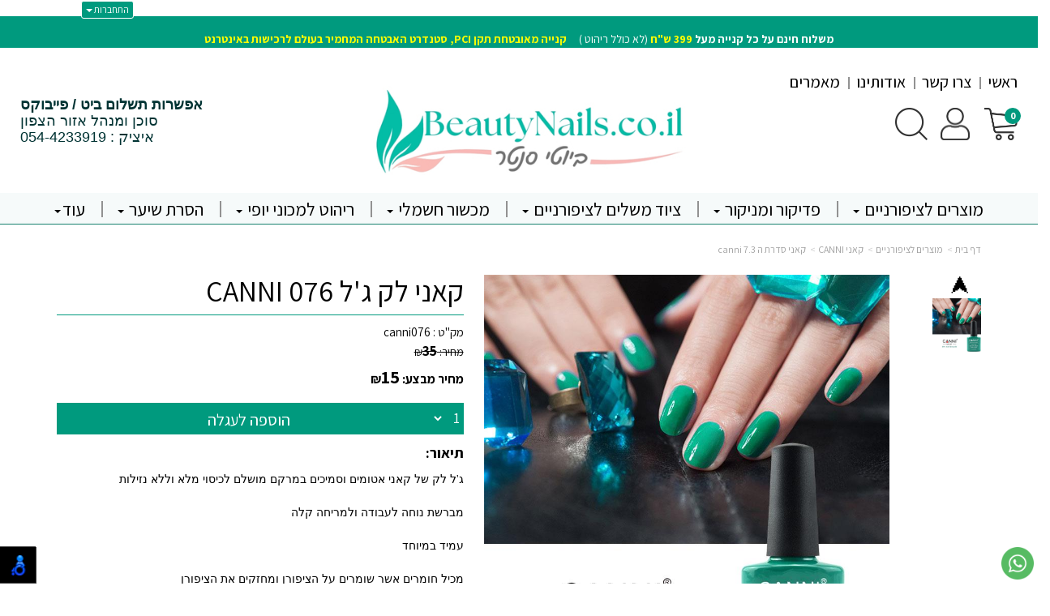

--- FILE ---
content_type: text/html; charset=utf-8
request_url: https://www.beautynails.co.il/p/%D7%A7%D7%90%D7%A0%D7%99-%D7%9C%D7%A7-%D7%92-%D7%9C-076-CANNI
body_size: 52517
content:


<!DOCTYPE html>
<html prefix="og: http://ogp.me/ns# fb: http://www.facebook.com/2008/fbml" lang="he" dir="rtl" >
<head>   
    <title>
        
    
    קאני לק ג'ל 076 CANNI - קאני סדרת ה 7.3 canni

    </title>
    <meta http-equiv="X-UA-Compatible" content="IE=edge" />
    <meta charset="utf-8" />
    <meta name="viewport" content="width=device-width">

    
    

   


    

<meta name="keywords" content="חומרים לבניית ציפורניים, לק ג&#39;ל, חומרים לפדיקור, ציוד למכוני יופי, קוסמטיקה, ריהוט למכוני יופי, מכשור חשמלי למכוני יופי, ,קאני לק ג&#39;ל 076 CANNI,canni076" />

<meta name="theme-color" content="rgb(0, 154, 126)">
<meta name="msapplication-navbutton-color" content="rgb(0, 154, 126)">
<meta name="apple-mobile-web-app-status-bar-style" content="rgb(0, 154, 126)">



<meta name="description" content="קאני לק ג&#39;ל 076 CANNI בורדו" />
<meta property="og:description" content="קאני לק ג&#39;ל 076 CANNI בורדו" />
<meta property="og:title" content="קאני לק ג&#39;ל 076 CANNI " />
<meta property="og:image" content="https://cdna.wobily.com/images/81e9e92c-5fb2-4991-a49f-2f6ca73a830c_500.jpg?v=2" />
<meta property="og:url" content="https://www.beautynails.co.il/p/%d7%a7%d7%90%d7%a0%d7%99-%d7%9c%d7%a7-%d7%92-%d7%9c-076-CANNI" />

<meta property="product:availability" content='in stock'>
<meta property="product:price:amount" content="15">
<meta property="product:price:currency" content="ILS">
<meta property="product:retailer_item_id" content="319439">


    
    <link rel="shortcut icon" type="image/png" href="https://cdna.wobily.com/media-gallery/nzUPPErVi6g%3d/%D7%98%D7%A7%D7%A1%D7%98%20%D7%94%D7%A4%D7%A1%D7%A7%D7%94%20%D7%A9%D7%9C%D7%9A.jpg" />
    
    <!-- need to be here statics-->
    <script>
        var mediaUrl = 'https://cdnw.wobily.com/prod/';
        var store_id = '7628';
        var storeid = '7628';
        var storeUrl = 'https://www.beautynails.co.il';
        function docReady(fn) {
            // see if DOM is already available
            if (document.readyState === "complete" || document.readyState === "interactive") {
                // call on next available tick
                setTimeout(fn, 1);
            } else {
                document.addEventListener("DOMContentLoaded", fn);
            }
        }
        var global_lang = "Hebrew";
    </script>
    <script>var SignedRequest = '';
var PageId=0;
var storeid=7628;
var isLiked=false;
var isAdmin=false;
var isPreview=false;
var fbid=0;
var storeContext='website';
var isMobile=false;
if(typeof(isFinishedInjection) != 'undefined') { isFinishedInjection(); }</script>
    <link  rel="preload" href="/content/first.css" as="style" onload="this.onload=null;this.rel='stylesheet'"><noscript><link rel="stylesheet" href="/content/first.css"></noscript>
    
        <link rel="preconnect" href="www.beautynails.co.il" crossorigin>
        <link rel="preconnect" href="https://cdnw.wobily.com/prod/" crossorigin>
        <link rel="preconnect" href="https://cdna.wobily.com/" crossorigin>
        <link rel="preconnect" href="www.google-analytics.com" crossorigin>
        <link rel="preconnect" href="www.facebook.com" crossorigin>
        <link rel="preconnect" href="maxcdn.bootstrapcdn.com" crossorigin>
        <link rel="preconnect" href="maps.googleapis.com" crossorigin>
        <link rel="preconnect" href="fonts.gstatic.com" crossorigin>
        <link rel="preconnect" href="fonts.googleapis.com" crossorigin>
        <link rel="preconnect" href="connect.facebook.net" crossorigin>
        <link rel="preconnect" href="cdnjs.cloudflare.com" crossorigin>

        
    
        
<style type="text/css">
    body {
        font-family: Assistant;
    }
</style>
<link  rel="preload" href="https://fonts.googleapis.com/css?family=Assistant:400,700&subset=latin,hebrew" as="style" onload="this.onload=null;this.rel='stylesheet'"><noscript><link rel="stylesheet" href="https://fonts.googleapis.com/css?family=Assistant:400,700&subset=latin,hebrew"></noscript>
    <link  rel="preload" href="https://cdnw.wobily.com/prod/content/StoresMinified.css?v=1.0.9515.50112320250929" as="style" onload="this.onload=null;this.rel='stylesheet'"><noscript><link rel="stylesheet" href="https://cdnw.wobily.com/prod/content/StoresMinified.css?v=1.0.9515.50112320250929"></noscript>

<!-- site css -->

<link id='bootstraptheme'  rel="preload" href="https://cdnw.wobily.com/site-user-internal-files/PROD/7628/custom_css_compiled.css?v=5c7c128e-8d28-48b8-a51e-24cca0cd2baa" as="style" onload="this.onload=null;this.rel='stylesheet'"><noscript><link rel="stylesheet" href="https://cdnw.wobily.com/site-user-internal-files/PROD/7628/custom_css_compiled.css?v=5c7c128e-8d28-48b8-a51e-24cca0cd2baa"></noscript>
<!-- end -->

<link href="https://cdnw.wobily.com/prod/content/MediaMinified.css?v=1.0.9515.5011232025092912" rel="stylesheet" type="text/css" />
<link href="https://cdnw.wobily.com/prod/content/BuilderMinified.css?v=1.0.9515.5011232025092912" rel="stylesheet" type="text/css" />
<link  rel="preload" href="https://cdnw.wobily.com/prod/content/bootstrap-rtl.min.css?v=1.0.9515.50112320250929" as="style" onload="this.onload=null;this.rel='stylesheet'"><noscript><link rel="stylesheet" href="https://cdnw.wobily.com/prod/content/bootstrap-rtl.min.css?v=1.0.9515.50112320250929"></noscript>
<link  rel="preload" href="https://cdnw.wobily.com/prod/content/site.rtl.css?v=1.0.9515.50112320250929" as="style" onload="this.onload=null;this.rel='stylesheet'"><noscript><link rel="stylesheet" href="https://cdnw.wobily.com/prod/content/site.rtl.css?v=1.0.9515.50112320250929"></noscript>

<!--pop-up-box-->
<link href="https://cdnw.wobily.com/websites/PROD/1025/popuo-box.css?v=39bff41c-6afb-4a61-9fa5-c06cb2fc7682" rel="stylesheet" type="text/css" media="all" />
<!--//pop-up-box-->
<link href="https://cdnw.wobily.com/websites/PROD/1025/style.css?v=39bff41c-6afb-4a61-9fa5-c06cb2fc768200" rel="stylesheet" type="text/css" />
<!--Template name:Musical Instruments-->
<!--Template id:1025-->
<link  rel="preload" href="https://cdnw.wobily.com/websites/PROD/1025/cc-rtl.css?v=ee49b8a7-48f0-4efe-a1c8-f735b89c4164" as="style" onload="this.onload=null;this.rel='stylesheet'"><noscript><link rel="stylesheet" href="https://cdnw.wobily.com/websites/PROD/1025/cc-rtl.css?v=ee49b8a7-48f0-4efe-a1c8-f735b89c4164"></noscript>

   
    <meta id="cc-builder-appended-less" name="cc-builder-appended-less" content="" />

    

<!-- TikTok Pixel Code -->

<!-- Head Tag Code start -->

<!-- Head Tag Code end -->

<!-- Spec head Tag Code start -->

<!-- Spec head Tag Code end -->


<!-- Spec head Tag Canoniacl start -->

    <link rel="canonical" href="https://www.beautynails.co.il/p/%D7%A7%D7%90%D7%A0%D7%99-%D7%9C%D7%A7-%D7%92-%D7%9C-076-CANNI" />

<!-- Spec head Tag Canoniacl end -->


    
    <script>
        var ccisEditMode = false;
    </script>
    
    
  
    

   
    







    

   

    

    
</head>
<body class="tab index cc-desktop-version" data-isDesignMode='0'>
    <a class="skip-to-content-link" href="#main-container">דלג לתוכן הראשי</a>
    <div id='fb-root'>
    </div>
    
    

<script type="text/javascript">
    window.IsGA3 = true;
    (function (i, s, o, g, r, a, m) {
        i['GoogleAnalyticsObject'] = r; i[r] = i[r] || function () {
            (i[r].q = i[r].q || []).push(arguments)
        }, i[r].l = 1 * new Date(); a = s.createElement(o),
            m = s.getElementsByTagName(o)[0]; a.async = 1; a.src = g; m.parentNode.insertBefore(a, m)
    })(window, document, 'script', '//www.google-analytics.com/analytics.js', 'ga');

    
        //user GA
        ga('create', 'UA-144823558-2', 'auto');
                ga('set','dimension4','319439');
ga('set','dimension5','product'); 
ga('set','dimension6','15'); 
ga('set','dimension7','canni076');

        ga('send', 'pageview');
        ga('require', 'displayfeatures');
    
   
</script>

<!-- GA4 Google tag (gtag.js) -->
<script async src="https://www.googletagmanager.com/gtag/js?id="></script>
<script>
    
        window.IsGA4 = true;
        window.dataLayer = window.dataLayer || [];
        function gtag() { dataLayer.push(arguments); }
        gtag('js', new Date());

function ConfigGa4() {
    
        //Wobily GA 4
        
    }
    
    setTimeout(ConfigGa4, 0);
</script>


    <!-- After Start Body Tag Code start -->
    
<!-- After Start Body Tag Code end -->
    
    <div class="cc cc-page-main-container  cc-page-id-319439 cc-page-type-product " data-pageid="319439" data-pagetype="product" data-storetype="DEFAULT" data-ishome="false" >
       
        
        <script>
            (function (d, s, id) {
                var js, fjs = d.getElementsByTagName(s)[0];
                if (d.getElementById(id)) return;
                js = d.createElement(s); js.id = id;
                js.src = "//connect.facebook.net/he_IL/sdk.js#xfbml=1&version=v2.0";
                fjs.parentNode.insertBefore(js, fjs);
            }(document, 'script', 'facebook-jssdk'));
        </script>
         
        <script type="text/javascript" src="https://cdnw.wobily.com/prod/scripts/Stores/jquery.min.js"></script>
        <div>
                
    
    <span class="desktop-wrap">
        
<!--IsAuthenticated: False -->
<div class="hidden-xs sticky-sidebar">
    <div class="dropdown left ddl-connect">
        <button class="btn btn-primary dropdown-toggle btn-xs" aria-label="התחברות לחשבון שלך" type="button" tabindex="0" id="ddl-registered" data-toggle="dropdown" aria-haspopup="true" aria-expanded="true">
            התחברות
            <span class="caret"></span>
        </button>
        <ul id="ddl-registered-menu" class="dropdown-menu" aria-labelledby="ddl-registered">
            
            <li><a href="https://www.beautynails.co.il/Login">כניסה</a></li>
            <li><a href="https://www.beautynails.co.il/SignUp">הרשמה</a></li>
            
        </ul>
    </div>
    
<style>
    
    .sticky-sidebar {    
    
        top: 0px;
        bottom: unset;
    
        left: 100px;    
        right: unset;
    
                                                             
               
        
    
}
    
</style>
<style>
     
</style>
</div>

    </span>
    
    <div class="cc-all-page-container cc-has-top-menu ">
        <div class="cc-all-page-inner-container">
   
    <!--cc$|start|{Partial:WebsiteHeaderPartial}|$-->
<div class="cc-header-wrapper">
    <div class="top-header-container page-header">
   <div class="page-header-responsive-padding top-nav">
      <div>
         <div class="container-fluid">
            <div class="row">
               <div class="col-xs-12 col-sm-12 col-md-12 col-lg-12">
                  <!--cc$|start|{Partial:WebsiteMobileMenuPartial}|$-->
<div class="navbar-header navbar-default hidden-sm hidden-md hidden-lg cc-mobile-menu border-primary">
    <div class="container-fluid">
        <div class="row">
            <div class="col-xs-12 col-sm-12 border ">

                <a href="#" class="navbar-toggle no-margin-leftright pull-right" style="padding: 5px 10px;">
                    <span class="fa fa-bars text-primary cc-mobile-bar-menu"></span>
                    <p class="cc-menu-mobile-text">תפריט</p>
                </a>
                <button type="button" class="icon-mobile-container cc-ecommerce-checkout no-margin-leftright pull-left collapsed" onclick="checkout('false','true')" accesskey="c" style="font-size: 20px; line-height: 10px;"><span class=""><span id="totalp" class="cc-mobile-totalp bg-primary">0</span><i class="fa fa-shopping-cart text-primary"></i></span></button>
                <a href="javascript:$('.cc-mobile-header-search-row').slideToggle();" class="cc-mobile-header-search pull-left">
                    <span class="fa fa-search text-primary"></span>
                </a>
               
            </div>


        </div>
        <div class="row cc-mobile-header-search-row" style="display:none">
            <div class="col-xs-12 col-sm-12">
                <form id="frmsearchbox_mobile_header" method="get" action="/Search">
                    <div class="input-group">
                        <input type="text" class="form-control" name="q" value="" placeholder="חיפוש">
                        <span class="input-group-btn">
                            <button type="submit" class="btn btn-default form-control">
                                <span class="fa fa-search text text-primary"></span>
                            </button>
                        </span>
                    </div>
                </form>
            </div>
        </div>
    </div>
<div class="cc-mobile-header-border-bottom bg-primary"></div>
</div>
<!--cc$|end|{Partial:WebsiteMobileMenuPartial}|$-->            
                  <div class="container-fluid">
                     <div class="row">
                        <div id='cc-builder-dynamic-header-main-container78' class='cc-partial-content cc-partial-editable cc-layout-first-row cc-layout-row'>                
                        <div style="background-color:rgba(0, 0, 0, 0);background-size:cover;background-attachment:scroll;" class="cc-layout-row row cc-builder-dropped   cc-dominit" data-perms="{&quot;isWidgetsAdd&quot;:true,&quot;isWidgetsDelete&quot;:false,&quot;isWidgetsClone&quot;:true,&quot;isWidgetsMove&quot;:true}" data-isfromdb="false" data-nested="true" data-widget="onecolumn" data-action="none" data-issavecontent="true" data-settings="" data-ccwowtype="" id="0047e65d-a1e2-9a7c-1235-004eb5ed3b11">
                           <div class="cc-fullwidth top-text" style="width: 100%;">
                              <div class="col-xs-12 col-sm-12 col-md-12 col-lg-12">
                                 <div style="null" class="cc-builder-block cc-builder-dropped" data-perms="{&quot;isWidgetsEdit&quot;:true,&quot;isWidgetsAdd&quot;:true,&quot;isWidgetsDelete&quot;:false,&quot;isWidgetsClone&quot;:true,&quot;isWidgetsMove&quot;:true}" data-isfromdb="true" data-nested="false" data-widget="text" data-action="editor" data-issavecontent="true" data-settings="[object Object]" data-ccwowtype="" id="45b13146-5e06-1963-c47a-450f487f1911" ckeditor-instance-name="editor6"><div class="cc-builder-block-content cc-direction cke_contents_rtl" style="position: relative;" spellcheck="false" role="textbox" aria-label="false" aria-describedby="cke_430"><h1 class="bg-primary" style="text-align: center;" tabindex="0"><span style="font-size:14px;" tabindex="0"><strong>משלוח חינם על כל קנייה מעל <span style="color:#FFFF00;" tabindex="0">399 ש"ח</span> </strong>(לא כולל ריהוט )&nbsp; &nbsp;<span style="color:#FFFF00;">&nbsp; <strong>קנייה מאובטחת&nbsp;תקן PCI, סטנדרט האבטחה המחמיר בעולם לרכישות באינטרנט</strong></span></span></h1>
</div></div>
                              </div>
                           </div>
                        </div>
                        </div>
                     </div>
                  </div>
               </div>
            </div>
         </div>
         <div class="header-nav1">
            <div class="container-fluid first-head">
               <div class="row">
                  <div class="col-xs-12 col-sm-4 col-md-4 col-lg-4">
						<div class="row">
							<div class="col-xs-12">
								<nav class="navbartop navbar-default top-menu-wrap">
									<div id="navbartop" class="navbar-collapse collapse">
										<!--cc$|start|{RenderAction:SiteMenuTopMenu}|$-->

<!-- START Site Menu TopMenu -->
<ul class='nav navbar-nav cc-TopMenu cc-navigation sm sm-rtl cc-navigation-rtl'  data-type='TopMenu' data-typeid='2' data-prefixelementid='ul' data-classname='nav navbar-nav' role='menu'> <li class="navigation-item-app visible-xs  jstree-contextmenu-disabled  cc-item-childrens" data-url="https://www.beautynails.co.il/c/%D7%91%D7%A0%D7%99%D7%99%D7%AA-%D7%A6%D7%99%D7%A4%D7%95%D7%A8%D7%A0%D7%99%D7%99%D7%9D" data-id="48597"  data-jstree='{"type":"category", "icon":"fa fa-shopping-cart"}'><a role='menuitem' data-oid='48597' data-type='Category'  class=' dropdown-toggle'  data-toggle='dropdown'  href="https://www.beautynails.co.il/c/%D7%91%D7%A0%D7%99%D7%99%D7%AA-%D7%A6%D7%99%D7%A4%D7%95%D7%A8%D7%A0%D7%99%D7%99%D7%9D" onclick='' data-ccajax='true'>מוצרים לציפורניים <span class="caret"></span> </a><ul class='sub-nav dropdown-menu'> <li class="navigation-item-app   jstree-contextmenu-disabled  " data-url="https://www.beautynails.co.il/c/%D7%A7%D7%95%D7%99%D7%95-koyo" data-id="67187"  data-jstree='{"type":"sub_category", "icon":"fa fa-shopping-cart"}'><a role='menuitem' data-oid='67187' data-type='Sub_Category'  class=' '   href="https://www.beautynails.co.il/c/%D7%A7%D7%95%D7%99%D7%95-koyo" onclick='' data-ccajax='true'>קויו koyo  </a></li> <li class="navigation-item-app   jstree-contextmenu-disabled  " data-url="https://www.beautynails.co.il/c/%D7%91%D7%9C-bell" data-id="66800"  data-jstree='{"type":"sub_category", "icon":"fa fa-shopping-cart"}'><a role='menuitem' data-oid='66800' data-type='Sub_Category'  class=' '   href="https://www.beautynails.co.il/c/%D7%91%D7%9C-bell" onclick='' data-ccajax='true'>בל bell  </a></li> <li class="navigation-item-app   jstree-contextmenu-disabled  " data-url="https://www.beautynails.co.il/c/%D7%A7%D7%95%D7%93%D7%99-kodi" data-id="66792"  data-jstree='{"type":"sub_category", "icon":"fa fa-shopping-cart"}'><a role='menuitem' data-oid='66792' data-type='Sub_Category'  class=' '   href="https://www.beautynails.co.il/c/%D7%A7%D7%95%D7%93%D7%99-kodi" onclick='' data-ccajax='true'>קודי kodi  </a></li> <li class="navigation-item-app   jstree-contextmenu-disabled  " data-url="https://www.beautynails.co.il/c/%D7%9C%D7%A7-%D7%92-%D7%9C-Artistix" data-id="47747"  data-jstree='{"type":"sub_category", "icon":"fa fa-shopping-cart"}'><a role='menuitem' data-oid='47747' data-type='Sub_Category'  class=' '   href="https://www.beautynails.co.il/c/%D7%9C%D7%A7-%D7%92-%D7%9C-Artistix" onclick='' data-ccajax='true'>ארטיסטיקס Artistix  </a></li> <li class="navigation-item-app   jstree-contextmenu-disabled  " data-url="https://www.beautynails.co.il/c/%D7%91%D7%99%D7%99%D7%A1%D7%99%D7%9D-%D7%95%D7%98%D7%95%D7%A4%D7%99%D7%9D" data-id="51266"  data-jstree='{"type":"sub_category", "icon":"fa fa-shopping-cart"}'><a role='menuitem' data-oid='51266' data-type='Sub_Category'  class=' '   href="https://www.beautynails.co.il/c/%D7%91%D7%99%D7%99%D7%A1%D7%99%D7%9D-%D7%95%D7%98%D7%95%D7%A4%D7%99%D7%9D" onclick='' data-ccajax='true'>בייסים וטופים  </a></li> <li class="navigation-item-app   jstree-contextmenu-disabled  " data-url="https://www.beautynails.co.il/c/%D7%9C%D7%A7-%D7%92-%D7%9C" data-id="48596"  data-jstree='{"type":"sub_category", "icon":"fa fa-shopping-cart"}'><a role='menuitem' data-oid='48596' data-type='Sub_Category'  class=' '   href="https://www.beautynails.co.il/c/%D7%9C%D7%A7-%D7%92-%D7%9C" onclick='' data-ccajax='true'>לק ג&#39;ל  </a></li> <li class="navigation-item-app   jstree-contextmenu-disabled  " data-url="https://www.beautynails.co.il/c/%D7%91%D7%A0%D7%99%D7%99%D7%94-%D7%91%D7%92-%D7%9C-gel-bilder" data-id="47754"  data-jstree='{"type":"sub_category", "icon":"fa fa-shopping-cart"}'><a role='menuitem' data-oid='47754' data-type='Sub_Category'  class=' '   href="https://www.beautynails.co.il/c/%D7%91%D7%A0%D7%99%D7%99%D7%94-%D7%91%D7%92-%D7%9C-gel-bilder" onclick='' data-ccajax='true'>בנייה בג&#39;ל gel bilder  </a></li> <li class="navigation-item-app   jstree-contextmenu-disabled  " data-url="https://www.beautynails.co.il/c/%D7%91%D7%A0%D7%99%D7%99%D7%94-%D7%91%D7%90%D7%A7%D7%A8%D7%99%D7%9C" data-id="47753"  data-jstree='{"type":"sub_category", "icon":"fa fa-shopping-cart"}'><a role='menuitem' data-oid='47753' data-type='Sub_Category'  class=' '   href="https://www.beautynails.co.il/c/%D7%91%D7%A0%D7%99%D7%99%D7%94-%D7%91%D7%90%D7%A7%D7%A8%D7%99%D7%9C" onclick='' data-ccajax='true'>בנייה באקריל  </a></li> <li class="navigation-item-app   jstree-contextmenu-disabled  " data-url="https://www.beautynails.co.il/c/%D7%A4%D7%95%D7%9C%D7%99%D7%92-%D7%9C" data-id="47755"  data-jstree='{"type":"sub_category", "icon":"fa fa-shopping-cart"}'><a role='menuitem' data-oid='47755' data-type='Sub_Category'  class=' '   href="https://www.beautynails.co.il/c/%D7%A4%D7%95%D7%9C%D7%99%D7%92-%D7%9C" onclick='' data-ccajax='true'>פוליג&#39;ל  </a></li> <li class="navigation-item-app   jstree-contextmenu-disabled  " data-url="https://www.beautynails.co.il/c/%D7%9E%D7%96%D7%95%D7%95%D7%93%D7%95%D7%AA-%D7%95%D7%A2%D7%A8%D7%9B%D7%95%D7%AA-CAANI" data-id="47752"  data-jstree='{"type":"sub_category", "icon":"fa fa-shopping-cart"}'><a role='menuitem' data-oid='47752' data-type='Sub_Category'  class=' '   href="https://www.beautynails.co.il/c/%D7%9E%D7%96%D7%95%D7%95%D7%93%D7%95%D7%AA-%D7%95%D7%A2%D7%A8%D7%9B%D7%95%D7%AA-CAANI" onclick='' data-ccajax='true'>מארזים וסטים  </a></li> <li class="navigation-item-app   jstree-contextmenu-disabled dropdown-submenu cc-item-childrens" data-url="https://www.beautynails.co.il/c/%D7%9C%D7%A7-%D7%92-%D7%9C-CANNI" data-id="47748"  data-jstree='{"type":"sub_category", "icon":"fa fa-shopping-cart"}'><a role='menuitem' data-oid='47748' data-type='Sub_Category'  class=' dropdown-toggle'  data-toggle='dropdown'  href="https://www.beautynails.co.il/c/%D7%9C%D7%A7-%D7%92-%D7%9C-CANNI" onclick='' data-ccajax='true'>קאני CANNI <span class="caret"></span> </a><ul class='sub-nav dropdown-menu'> <li class="navigation-item-app   jstree-contextmenu-disabled  " data-url="https://www.beautynails.co.il/c/%D7%98%D7%95%D7%A4-%D7%95%D7%91%D7%99%D7%99%D7%A1" data-id="47749"  data-jstree='{"type":"sub_category", "icon":"fa fa-shopping-cart"}'><a role='menuitem' data-oid='47749' data-type='Sub_Category'  class=' '   href="https://www.beautynails.co.il/c/%D7%98%D7%95%D7%A4-%D7%95%D7%91%D7%99%D7%99%D7%A1" onclick='' data-ccajax='true'>קאני בייסים, טופים ועוד  </a></li> <li class="navigation-item-app   jstree-contextmenu-disabled  " data-url="https://www.beautynails.co.il/c/%D7%A7%D7%90%D7%A0%D7%99-%D7%9C%D7%A7-%D7%92-%D7%9C-9-%D7%9E%D7%9C-%D7%9C%D7%9C%D7%90-HEMA" data-id="66219"  data-jstree='{"type":"sub_category", "icon":"fa fa-shopping-cart"}'><a role='menuitem' data-oid='66219' data-type='Sub_Category'  class=' '   href="https://www.beautynails.co.il/c/%D7%A7%D7%90%D7%A0%D7%99-%D7%9C%D7%A7-%D7%92-%D7%9C-9-%D7%9E%D7%9C-%D7%9C%D7%9C%D7%90-HEMA" onclick='' data-ccajax='true'>קאני לק ג&#39;ל 9 מל ללא HEMA  </a></li> <li class="navigation-item-app   jstree-contextmenu-disabled  " data-url="https://www.beautynails.co.il/c/canni-%D7%9B%D7%9C-%D7%94%D7%A6%D7%91%D7%A2%D7%99%D7%9D" data-id="47751"  data-jstree='{"type":"sub_category", "icon":"fa fa-shopping-cart"}'><a role='menuitem' data-oid='47751' data-type='Sub_Category'  class=' '   href="https://www.beautynails.co.il/c/canni-%D7%9B%D7%9C-%D7%94%D7%A6%D7%91%D7%A2%D7%99%D7%9D" onclick='' data-ccajax='true'>קאני סדרת ה 7.3 canni  </a></li> <li class="navigation-item-app   jstree-contextmenu-disabled  " data-url="https://www.beautynails.co.il/c/%D7%92-%D7%9C-%D7%A1%D7%A4%D7%99%D7%99%D7%93%D7%A8-CANNI" data-id="51651"  data-jstree='{"type":"sub_category", "icon":"fa fa-shopping-cart"}'><a role='menuitem' data-oid='51651' data-type='Sub_Category'  class=' '   href="https://www.beautynails.co.il/c/%D7%92-%D7%9C-%D7%A1%D7%A4%D7%99%D7%99%D7%93%D7%A8-CANNI" onclick='' data-ccajax='true'>ג&#39;ל ספיידר CANNI  </a></li> <li class="navigation-item-app   jstree-contextmenu-disabled  " data-url="https://www.beautynails.co.il/c/%D7%A2%D7%99%D7%9F-%D7%94%D7%97%D7%AA%D7%95%D7%9C--D9" data-id="47750"  data-jstree='{"type":"sub_category", "icon":"fa fa-shopping-cart"}'><a role='menuitem' data-oid='47750' data-type='Sub_Category'  class=' '   href="https://www.beautynails.co.il/c/%D7%A2%D7%99%D7%9F-%D7%94%D7%97%D7%AA%D7%95%D7%9C--D9" onclick='' data-ccajax='true'>עין החתול - D9  </a></li></ul></li> <li class="navigation-item-app   jstree-contextmenu-disabled  " data-url="https://www.beautynails.co.il/c/%D7%A0%D7%99%D7%99%D7%9C-%D7%A7%D7%A8%D7%99%D7%90%D7%99%D7%98%D7%99%D7%91%D7%99%D7%98%D7%99" data-id="65646"  data-jstree='{"type":"sub_category", "icon":"fa fa-shopping-cart"}'><a role='menuitem' data-oid='65646' data-type='Sub_Category'  class=' '   href="https://www.beautynails.co.il/c/%D7%A0%D7%99%D7%99%D7%9C-%D7%A7%D7%A8%D7%99%D7%90%D7%99%D7%98%D7%99%D7%91%D7%99%D7%98%D7%99" onclick='' data-ccajax='true'>נייל קריאיטיביטי  </a></li> <li class="navigation-item-app   jstree-contextmenu-disabled  " data-url="https://www.beautynails.co.il/c/%D7%A7%D7%99%D7%A9%D7%95%D7%98%D7%99%D7%9D-%D7%9C%D7%A6%D7%99%D7%A4%D7%95%D7%A8%D7%A0%D7%99%D7%99%D7%9D" data-id="66435"  data-jstree='{"type":"sub_category", "icon":"fa fa-shopping-cart"}'><a role='menuitem' data-oid='66435' data-type='Sub_Category'  class=' '   href="https://www.beautynails.co.il/c/%D7%A7%D7%99%D7%A9%D7%95%D7%98%D7%99%D7%9D-%D7%9C%D7%A6%D7%99%D7%A4%D7%95%D7%A8%D7%A0%D7%99%D7%99%D7%9D" onclick='' data-ccajax='true'>קישוטים לציפורניים  </a></li> <li class="navigation-item-app   jstree-contextmenu-disabled  " data-url="https://www.beautynails.co.il/c/%D7%A6%D7%99%D7%A4%D7%95%D7%A8%D7%A0%D7%99%D7%99%D7%9D-%D7%9E%D7%9C%D7%90%D7%9B%D7%95%D7%AA%D7%99%D7%95%D7%AA" data-id="51813"  data-jstree='{"type":"sub_category", "icon":"fa fa-shopping-cart"}'><a role='menuitem' data-oid='51813' data-type='Sub_Category'  class=' '   href="https://www.beautynails.co.il/c/%D7%A6%D7%99%D7%A4%D7%95%D7%A8%D7%A0%D7%99%D7%99%D7%9D-%D7%9E%D7%9C%D7%90%D7%9B%D7%95%D7%AA%D7%99%D7%95%D7%AA" onclick='' data-ccajax='true'>טיפסים  </a></li></ul></li> <li class="navigation-item-app visible-xs  jstree-contextmenu-disabled  cc-item-childrens" data-url="https://www.beautynails.co.il/c/%D7%A4%D7%93%D7%99%D7%A7%D7%95%D7%A8-%D7%95%D7%9E%D7%A0%D7%99%D7%A7%D7%95%D7%A8" data-id="47761"  data-jstree='{"type":"category", "icon":"fa fa-shopping-cart"}'><a role='menuitem' data-oid='47761' data-type='Category'  class=' dropdown-toggle'  data-toggle='dropdown'  href="https://www.beautynails.co.il/c/%D7%A4%D7%93%D7%99%D7%A7%D7%95%D7%A8-%D7%95%D7%9E%D7%A0%D7%99%D7%A7%D7%95%D7%A8" onclick='' data-ccajax='true'>פדיקור ומניקור <span class="caret"></span> </a><ul class='sub-nav dropdown-menu'> <li class="navigation-item-app   jstree-contextmenu-disabled  " data-url="https://www.beautynails.co.il/c/%D7%9C%D7%98%D7%99%D7%A4%D7%95%D7%9C-%D7%91%D7%A4%D7%98%D7%A8%D7%AA-%D7%94%D7%A6%D7%99%D7%A4%D7%95%D7%A8%D7%A0%D7%99%D7%99%D7%9D-%D7%95%D7%94%D7%A2%D7%95%D7%A8" data-id="47764"  data-jstree='{"type":"sub_category", "icon":"fa fa-shopping-cart"}'><a role='menuitem' data-oid='47764' data-type='Sub_Category'  class=' '   href="https://www.beautynails.co.il/c/%D7%9C%D7%98%D7%99%D7%A4%D7%95%D7%9C-%D7%91%D7%A4%D7%98%D7%A8%D7%AA-%D7%94%D7%A6%D7%99%D7%A4%D7%95%D7%A8%D7%A0%D7%99%D7%99%D7%9D-%D7%95%D7%94%D7%A2%D7%95%D7%A8" onclick='' data-ccajax='true'>לטיפול בפטרת הציפורניים והעור  </a></li> <li class="navigation-item-app   jstree-contextmenu-disabled  " data-url="https://www.beautynails.co.il/c/%D7%A7%D7%A8%D7%9E%D7%99%D7%9D-%D7%9C%D7%98%D7%99%D7%A4%D7%95%D7%9C-%D7%91%D7%9B%D7%A3-%D7%94%D7%A8%D7%92%D7%9C-%D7%9C%D7%99%D7%95%D7%91%D7%A9--%D7%A4%D7%98%D7%A8%D7%AA" data-id="65528"  data-jstree='{"type":"sub_category", "icon":"fa fa-shopping-cart"}'><a role='menuitem' data-oid='65528' data-type='Sub_Category'  class=' '   href="https://www.beautynails.co.il/c/%D7%A7%D7%A8%D7%9E%D7%99%D7%9D-%D7%9C%D7%98%D7%99%D7%A4%D7%95%D7%9C-%D7%91%D7%9B%D7%A3-%D7%94%D7%A8%D7%92%D7%9C-%D7%9C%D7%99%D7%95%D7%91%D7%A9--%D7%A4%D7%98%D7%A8%D7%AA" onclick='' data-ccajax='true'>קרמים לטיפול בכף הרגל ליובש / פטרת  </a></li> <li class="navigation-item-app   jstree-contextmenu-disabled  " data-url="https://www.beautynails.co.il/c/%D7%A4%D7%90%D7%A8%D7%9D-%D7%A4%D7%95%D7%98-Pharm-Foot" data-id="63767"  data-jstree='{"type":"sub_category", "icon":"fa fa-shopping-cart"}'><a role='menuitem' data-oid='63767' data-type='Sub_Category'  class=' '   href="https://www.beautynails.co.il/c/%D7%A4%D7%90%D7%A8%D7%9D-%D7%A4%D7%95%D7%98-Pharm-Foot" onclick='' data-ccajax='true'>פארם פוט Pharm Foot  </a></li> <li class="navigation-item-app   jstree-contextmenu-disabled  " data-url="https://www.beautynails.co.il/c/%D7%A7%D7%90%D7%A8%D7%98--%D7%9E%D7%95%D7%A6%D7%A8%D7%99-%D7%A4%D7%93%D7%99%D7%A7%D7%95%D7%A8" data-id="47762"  data-jstree='{"type":"sub_category", "icon":"fa fa-shopping-cart"}'><a role='menuitem' data-oid='47762' data-type='Sub_Category'  class=' '   href="https://www.beautynails.co.il/c/%D7%A7%D7%90%D7%A8%D7%98--%D7%9E%D7%95%D7%A6%D7%A8%D7%99-%D7%A4%D7%93%D7%99%D7%A7%D7%95%D7%A8" onclick='' data-ccajax='true'>קארט - מוצרי פדיקור  </a></li> <li class="navigation-item-app   jstree-contextmenu-disabled  " data-url="https://www.beautynails.co.il/c/%D7%A1%D7%98%D7%A7%D7%9C%D7%A1-Staleks" data-id="66462"  data-jstree='{"type":"sub_category", "icon":"fa fa-shopping-cart"}'><a role='menuitem' data-oid='66462' data-type='Sub_Category'  class=' '   href="https://www.beautynails.co.il/c/%D7%A1%D7%98%D7%A7%D7%9C%D7%A1-Staleks" onclick='' data-ccajax='true'>סטקלס Staleks  </a></li> <li class="navigation-item-app   jstree-contextmenu-disabled  " data-url="https://www.beautynails.co.il/c/%D7%A6%D7%91%D7%AA%D7%99%D7%95%D7%AA-%D7%95%D7%9B%D7%9C%D7%99%D7%9D-%D7%9C%D7%A4%D7%93%D7%99%D7%A7%D7%95%D7%A8" data-id="47765"  data-jstree='{"type":"sub_category", "icon":"fa fa-shopping-cart"}'><a role='menuitem' data-oid='47765' data-type='Sub_Category'  class=' '   href="https://www.beautynails.co.il/c/%D7%A6%D7%91%D7%AA%D7%99%D7%95%D7%AA-%D7%95%D7%9B%D7%9C%D7%99%D7%9D-%D7%9C%D7%A4%D7%93%D7%99%D7%A7%D7%95%D7%A8" onclick='' data-ccajax='true'>צבתיות וכלים לפדיקור  </a></li> <li class="navigation-item-app   jstree-contextmenu-disabled  " data-url="https://www.beautynails.co.il/c/%D7%9E%D7%95%D7%A6%D7%A8%D7%99%D7%9D-%D7%95%D7%A6%D7%99%D7%95%D7%93-%D7%9E%D7%A9%D7%9C%D7%99%D7%9D-%D7%9C%D7%A4%D7%93%D7%99--%D7%9E%D7%A0%D7%99" data-id="47766"  data-jstree='{"type":"sub_category", "icon":"fa fa-shopping-cart"}'><a role='menuitem' data-oid='47766' data-type='Sub_Category'  class=' '   href="https://www.beautynails.co.il/c/%D7%9E%D7%95%D7%A6%D7%A8%D7%99%D7%9D-%D7%95%D7%A6%D7%99%D7%95%D7%93-%D7%9E%D7%A9%D7%9C%D7%99%D7%9D-%D7%9C%D7%A4%D7%93%D7%99--%D7%9E%D7%A0%D7%99" onclick='' data-ccajax='true'>מוצרים וציוד משלים לפדי - מני  </a></li> <li class="navigation-item-app   jstree-contextmenu-disabled  " data-url="https://www.beautynails.co.il/c/%D7%A1%D7%9B%D7%99%D7%A0%D7%99%D7%9D-%D7%9C%D7%A4%D7%93%D7%99%D7%A7%D7%95%D7%A8" data-id="47767"  data-jstree='{"type":"sub_category", "icon":"fa fa-shopping-cart"}'><a role='menuitem' data-oid='47767' data-type='Sub_Category'  class=' '   href="https://www.beautynails.co.il/c/%D7%A1%D7%9B%D7%99%D7%A0%D7%99%D7%9D-%D7%9C%D7%A4%D7%93%D7%99%D7%A7%D7%95%D7%A8" onclick='' data-ccajax='true'>סכינים לפדיקור  </a></li> <li class="navigation-item-app   jstree-contextmenu-disabled  " data-url="https://www.beautynails.co.il/c/%D7%96%D7%94%D7%91%D7%94-%D7%A9%D7%93%D7%94--%D7%AA%D7%9B%D7%A9%D7%99%D7%A8%D7%99-%D7%A4%D7%93%D7%99%D7%A7%D7%95%D7%A8" data-id="47763"  data-jstree='{"type":"sub_category", "icon":"fa fa-shopping-cart"}'><a role='menuitem' data-oid='47763' data-type='Sub_Category'  class=' '   href="https://www.beautynails.co.il/c/%D7%96%D7%94%D7%91%D7%94-%D7%A9%D7%93%D7%94--%D7%AA%D7%9B%D7%A9%D7%99%D7%A8%D7%99-%D7%A4%D7%93%D7%99%D7%A7%D7%95%D7%A8" onclick='' data-ccajax='true'>זהבה שדה - תכשירי פדיקור  </a></li></ul></li> <li class="navigation-item-app visible-xs  jstree-contextmenu-disabled  cc-item-childrens" data-url="https://www.beautynails.co.il/c/%D7%97%D7%95%D7%9E%D7%A8%D7%99%D7%9D-%D7%95%D7%9B%D7%9C%D7%99-%D7%A2%D7%91%D7%95%D7%93%D7%94" data-id="49254"  data-jstree='{"type":"category", "icon":"fa fa-shopping-cart"}'><a role='menuitem' data-oid='49254' data-type='Category'  class=' dropdown-toggle'  data-toggle='dropdown'  href="https://www.beautynails.co.il/c/%D7%97%D7%95%D7%9E%D7%A8%D7%99%D7%9D-%D7%95%D7%9B%D7%9C%D7%99-%D7%A2%D7%91%D7%95%D7%93%D7%94" onclick='' data-ccajax='true'>ציוד משלים לציפורניים <span class="caret"></span> </a><ul class='sub-nav dropdown-menu'> <li class="navigation-item-app   jstree-contextmenu-disabled dropdown-submenu cc-item-childrens" data-url="https://www.beautynails.co.il/c/%D7%A8%D7%90%D7%A9%D7%99-%D7%A9%D7%99%D7%95%D7%A3" data-id="48602"  data-jstree='{"type":"sub_category", "icon":"fa fa-shopping-cart"}'><a role='menuitem' data-oid='48602' data-type='Sub_Category'  class=' dropdown-toggle'  data-toggle='dropdown'  href="https://www.beautynails.co.il/c/%D7%A8%D7%90%D7%A9%D7%99-%D7%A9%D7%99%D7%95%D7%A3" onclick='' data-ccajax='true'>ראשי שיוף <span class="caret"></span> </a><ul class='sub-nav dropdown-menu'> <li class="navigation-item-app   jstree-contextmenu-disabled  " data-url="https://www.beautynails.co.il/c/%D7%A8%D7%90%D7%A9%D7%99-%D7%A9%D7%99%D7%95%D7%A3-%D7%A1%D7%99%D7%9C%D7%99%D7%A7%D7%95%D7%9F" data-id="51539"  data-jstree='{"type":"sub_category", "icon":"fa fa-shopping-cart"}'><a role='menuitem' data-oid='51539' data-type='Sub_Category'  class=' '   href="https://www.beautynails.co.il/c/%D7%A8%D7%90%D7%A9%D7%99-%D7%A9%D7%99%D7%95%D7%A3-%D7%A1%D7%99%D7%9C%D7%99%D7%A7%D7%95%D7%9F" onclick='' data-ccajax='true'>ראשי שיוף סיליקון  </a></li> <li class="navigation-item-app   jstree-contextmenu-disabled  " data-url="https://www.beautynails.co.il/c/%D7%A8%D7%90%D7%A9%D7%99-%D7%A9%D7%99%D7%95%D7%A3-%D7%A7%D7%A8%D7%9E%D7%99%D7%99%D7%9D" data-id="49231"  data-jstree='{"type":"sub_category", "icon":"fa fa-shopping-cart"}'><a role='menuitem' data-oid='49231' data-type='Sub_Category'  class=' '   href="https://www.beautynails.co.il/c/%D7%A8%D7%90%D7%A9%D7%99-%D7%A9%D7%99%D7%95%D7%A3-%D7%A7%D7%A8%D7%9E%D7%99%D7%99%D7%9D" onclick='' data-ccajax='true'>ראשי שיוף קרמיים  </a></li> <li class="navigation-item-app   jstree-contextmenu-disabled  " data-url="https://www.beautynails.co.il/c/%D7%A8%D7%90%D7%A9%D7%99-%D7%A9%D7%99%D7%95%D7%A3-%D7%A7%D7%A8%D7%91%D7%99%D7%99%D7%93" data-id="49233"  data-jstree='{"type":"sub_category", "icon":"fa fa-shopping-cart"}'><a role='menuitem' data-oid='49233' data-type='Sub_Category'  class=' '   href="https://www.beautynails.co.il/c/%D7%A8%D7%90%D7%A9%D7%99-%D7%A9%D7%99%D7%95%D7%A3-%D7%A7%D7%A8%D7%91%D7%99%D7%99%D7%93" onclick='' data-ccajax='true'>ראשי שיוף קרבייד  </a></li> <li class="navigation-item-app   jstree-contextmenu-disabled  " data-url="https://www.beautynails.co.il/c/%D7%A8%D7%90%D7%A9%D7%99-%D7%A9%D7%99%D7%95%D7%A3-%D7%99%D7%94%D7%9C%D7%95%D7%9D" data-id="49232"  data-jstree='{"type":"sub_category", "icon":"fa fa-shopping-cart"}'><a role='menuitem' data-oid='49232' data-type='Sub_Category'  class=' '   href="https://www.beautynails.co.il/c/%D7%A8%D7%90%D7%A9%D7%99-%D7%A9%D7%99%D7%95%D7%A3-%D7%99%D7%94%D7%9C%D7%95%D7%9D" onclick='' data-ccajax='true'>ראשי שיוף יהלום  </a></li> <li class="navigation-item-app   jstree-contextmenu-disabled  " data-url="https://www.beautynails.co.il/c/%D7%A1%D7%98-%D7%A8%D7%90%D7%A9%D7%99-%D7%A9%D7%99%D7%95%D7%A3-%D7%95%D7%A2%D7%95%D7%93" data-id="49234"  data-jstree='{"type":"sub_category", "icon":"fa fa-shopping-cart"}'><a role='menuitem' data-oid='49234' data-type='Sub_Category'  class=' '   href="https://www.beautynails.co.il/c/%D7%A1%D7%98-%D7%A8%D7%90%D7%A9%D7%99-%D7%A9%D7%99%D7%95%D7%A3-%D7%95%D7%A2%D7%95%D7%93" onclick='' data-ccajax='true'>ראשים נוספים וסטים  </a></li></ul></li> <li class="navigation-item-app   jstree-contextmenu-disabled dropdown-submenu cc-item-childrens" data-url="https://www.beautynails.co.il/c/%D7%97%D7%95%D7%9E%D7%A8%D7%99%D7%9D-%D7%9E%D7%A9%D7%9C%D7%99%D7%9E%D7%99%D7%9D" data-id="48598"  data-jstree='{"type":"sub_category", "icon":"fa fa-shopping-cart"}'><a role='menuitem' data-oid='48598' data-type='Sub_Category'  class=' dropdown-toggle'  data-toggle='dropdown'  href="https://www.beautynails.co.il/c/%D7%97%D7%95%D7%9E%D7%A8%D7%99%D7%9D-%D7%9E%D7%A9%D7%9C%D7%99%D7%9E%D7%99%D7%9D" onclick='' data-ccajax='true'>חומרים משלימים <span class="caret"></span> </a><ul class='sub-nav dropdown-menu'> <li class="navigation-item-app   jstree-contextmenu-disabled  " data-url="https://www.beautynails.co.il/c/%D7%9E%D7%95%D7%A6%D7%A8%D7%99%D7%9D-%D7%9E%D7%A9%D7%9C%D7%99%D7%9E%D7%99%D7%9D-%D7%9C%D7%A6%D7%99%D7%A4%D7%95%D7%A8%D7%A0%D7%99%D7%99%D7%9D-%D7%95%D7%9C%D7%A7-%D7%92-%D7%9C" data-id="47756"  data-jstree='{"type":"sub_category", "icon":"fa fa-shopping-cart"}'><a role='menuitem' data-oid='47756' data-type='Sub_Category'  class=' '   href="https://www.beautynails.co.il/c/%D7%9E%D7%95%D7%A6%D7%A8%D7%99%D7%9D-%D7%9E%D7%A9%D7%9C%D7%99%D7%9E%D7%99%D7%9D-%D7%9C%D7%A6%D7%99%D7%A4%D7%95%D7%A8%D7%A0%D7%99%D7%99%D7%9D-%D7%95%D7%9C%D7%A7-%D7%92-%D7%9C" onclick='' data-ccajax='true'>מוצרים משלימים לציפורניים ולק ג&#39;ל  </a></li></ul></li> <li class="navigation-item-app   jstree-contextmenu-disabled  " data-url="https://www.beautynails.co.il/c/%D7%A6%D7%91%D7%AA%D7%99%D7%95%D7%AA-%D7%95%D7%9B%D7%9C%D7%99-%D7%9E%D7%A0%D7%99%D7%A7%D7%95%D7%A8" data-id="47776"  data-jstree='{"type":"sub_category", "icon":"fa fa-shopping-cart"}'><a role='menuitem' data-oid='47776' data-type='Sub_Category'  class=' '   href="https://www.beautynails.co.il/c/%D7%A6%D7%91%D7%AA%D7%99%D7%95%D7%AA-%D7%95%D7%9B%D7%9C%D7%99-%D7%9E%D7%A0%D7%99%D7%A7%D7%95%D7%A8" onclick='' data-ccajax='true'>צבתיות וכלי מניקור  </a></li> <li class="navigation-item-app   jstree-contextmenu-disabled  " data-url="https://www.beautynails.co.il/c/%D7%A4%D7%A6%D7%99%D7%A8%D7%95%D7%AA-%D7%95%D7%91%D7%90%D7%A4%D7%A8%D7%99%D7%9D-%D7%9E%D7%A9%D7%99%D7%99%D7%A4%D7%99%D7%9D-" data-id="47774"  data-jstree='{"type":"sub_category", "icon":"fa fa-shopping-cart"}'><a role='menuitem' data-oid='47774' data-type='Sub_Category'  class=' '   href="https://www.beautynails.co.il/c/%D7%A4%D7%A6%D7%99%D7%A8%D7%95%D7%AA-%D7%95%D7%91%D7%90%D7%A4%D7%A8%D7%99%D7%9D-%D7%9E%D7%A9%D7%99%D7%99%D7%A4%D7%99%D7%9D-" onclick='' data-ccajax='true'>פצירות ובאפרים (משייפים)  </a></li> <li class="navigation-item-app   jstree-contextmenu-disabled  " data-url="https://www.beautynails.co.il/c/%D7%9E%D7%9B%D7%97%D7%95%D7%9C%D7%99%D7%9D" data-id="47758"  data-jstree='{"type":"sub_category", "icon":"fa fa-shopping-cart"}'><a role='menuitem' data-oid='47758' data-type='Sub_Category'  class=' '   href="https://www.beautynails.co.il/c/%D7%9E%D7%9B%D7%97%D7%95%D7%9C%D7%99%D7%9D" onclick='' data-ccajax='true'>מכחולים  </a></li></ul></li> <li class="navigation-item-app visible-xs  jstree-contextmenu-disabled  cc-item-childrens" data-url="https://www.beautynails.co.il/c/%D7%9E%D7%9B%D7%A9%D7%95%D7%A8-%D7%97%D7%A9%D7%9E%D7%9C%D7%99" data-id="48600"  data-jstree='{"type":"category", "icon":"fa fa-shopping-cart"}'><a role='menuitem' data-oid='48600' data-type='Category'  class=' dropdown-toggle'  data-toggle='dropdown'  href="https://www.beautynails.co.il/c/%D7%9E%D7%9B%D7%A9%D7%95%D7%A8-%D7%97%D7%A9%D7%9E%D7%9C%D7%99" onclick='' data-ccajax='true'>מכשור חשמלי <span class="caret"></span> </a><ul class='sub-nav dropdown-menu'> <li class="navigation-item-app   jstree-contextmenu-disabled  " data-url="https://www.beautynails.co.il/c/%D7%9E%D7%99%D7%99%D7%91%D7%A9%D7%99-%D7%A9%D7%99%D7%A2%D7%A8" data-id="65829"  data-jstree='{"type":"sub_category", "icon":"fa fa-shopping-cart"}'><a role='menuitem' data-oid='65829' data-type='Sub_Category'  class=' '   href="https://www.beautynails.co.il/c/%D7%9E%D7%99%D7%99%D7%91%D7%A9%D7%99-%D7%A9%D7%99%D7%A2%D7%A8" onclick='' data-ccajax='true'>מייבשי שיער  </a></li> <li class="navigation-item-app   jstree-contextmenu-disabled  " data-url="https://www.beautynails.co.il/c/%D7%A9%D7%95%D7%90%D7%91%D7%99%D7%9D-%D7%9C%D7%A6%D7%99%D7%A4%D7%95%D7%A8%D7%A0%D7%99%D7%99%D7%9D-%D7%95%D7%94%D7%A7%D7%95%D7%A1%D7%9E%D7%98%D7%99%D7%A7%D7%94" data-id="65695"  data-jstree='{"type":"sub_category", "icon":"fa fa-shopping-cart"}'><a role='menuitem' data-oid='65695' data-type='Sub_Category'  class=' '   href="https://www.beautynails.co.il/c/%D7%A9%D7%95%D7%90%D7%91%D7%99%D7%9D-%D7%9C%D7%A6%D7%99%D7%A4%D7%95%D7%A8%D7%A0%D7%99%D7%99%D7%9D-%D7%95%D7%94%D7%A7%D7%95%D7%A1%D7%9E%D7%98%D7%99%D7%A7%D7%94" onclick='' data-ccajax='true'>שואבים לציפורניים והקוסמטיקה  </a></li> <li class="navigation-item-app   jstree-contextmenu-disabled  " data-url="https://www.beautynails.co.il/c/%D7%9E%D7%A0%D7%95%D7%A8%D7%95%D7%AA-%D7%99%D7%99%D7%91%D7%95%D7%A9" data-id="50982"  data-jstree='{"type":"sub_category", "icon":"fa fa-shopping-cart"}'><a role='menuitem' data-oid='50982' data-type='Sub_Category'  class=' '   href="https://www.beautynails.co.il/c/%D7%9E%D7%A0%D7%95%D7%A8%D7%95%D7%AA-%D7%99%D7%99%D7%91%D7%95%D7%A9" onclick='' data-ccajax='true'>מנורות ייבוש  </a></li> <li class="navigation-item-app   jstree-contextmenu-disabled  " data-url="https://www.beautynails.co.il/c/%D7%9E%D7%9B%D7%95%D7%A0%D7%95%D7%AA-%D7%A9%D7%99%D7%95%D7%A3" data-id="47775"  data-jstree='{"type":"sub_category", "icon":"fa fa-shopping-cart"}'><a role='menuitem' data-oid='47775' data-type='Sub_Category'  class=' '   href="https://www.beautynails.co.il/c/%D7%9E%D7%9B%D7%95%D7%A0%D7%95%D7%AA-%D7%A9%D7%99%D7%95%D7%A3" onclick='' data-ccajax='true'>מכונות שיוף  </a></li> <li class="navigation-item-app   jstree-contextmenu-disabled  " data-url="https://www.beautynails.co.il/c/%D7%9E%D7%99%D7%9B%D7%A9%D7%95%D7%A8-%D7%A7%D7%95%D7%A1%D7%9E%D7%98%D7%99" data-id="47769"  data-jstree='{"type":"sub_category", "icon":"fa fa-shopping-cart"}'><a role='menuitem' data-oid='47769' data-type='Sub_Category'  class=' '   href="https://www.beautynails.co.il/c/%D7%9E%D7%99%D7%9B%D7%A9%D7%95%D7%A8-%D7%A7%D7%95%D7%A1%D7%9E%D7%98%D7%99" onclick='' data-ccajax='true'>מיכשור קוסמטי  </a></li> <li class="navigation-item-app   jstree-contextmenu-disabled  " data-url="https://www.beautynails.co.il/c/%D7%A1%D7%98%D7%A8%D7%9C%D7%99%D7%96%D7%98%D7%95%D7%A8%D7%99%D7%9D" data-id="47760"  data-jstree='{"type":"sub_category", "icon":"fa fa-shopping-cart"}'><a role='menuitem' data-oid='47760' data-type='Sub_Category'  class=' '   href="https://www.beautynails.co.il/c/%D7%A1%D7%98%D7%A8%D7%9C%D7%99%D7%96%D7%98%D7%95%D7%A8%D7%99%D7%9D" onclick='' data-ccajax='true'>סטרליזטורים  </a></li> <li class="navigation-item-app   jstree-contextmenu-disabled  " data-url="https://www.beautynails.co.il/c/%D7%9E%D7%A0%D7%95%D7%A8%D7%95%D7%AA-%D7%9C%D7%93-%D7%95UV" data-id="47759"  data-jstree='{"type":"sub_category", "icon":"fa fa-shopping-cart"}'><a role='menuitem' data-oid='47759' data-type='Sub_Category'  class=' '   href="https://www.beautynails.co.il/c/%D7%9E%D7%A0%D7%95%D7%A8%D7%95%D7%AA-%D7%9C%D7%93-%D7%95UV" onclick='' data-ccajax='true'>מנורות שולחן ולופות  </a></li></ul></li> <li class="navigation-item-app visible-xs  jstree-contextmenu-disabled  cc-item-childrens" data-url="https://www.beautynails.co.il/c/%D7%A8%D7%99%D7%94%D7%95%D7%98-%D7%95%D7%A6%D7%99%D7%95%D7%93-%D7%9C%D7%9E%D7%9B%D7%95%D7%A0%D7%99-%D7%99%D7%95%D7%A4%D7%99" data-id="47768"  data-jstree='{"type":"category", "icon":"fa fa-shopping-cart"}'><a role='menuitem' data-oid='47768' data-type='Category'  class=' dropdown-toggle'  data-toggle='dropdown'  href="https://www.beautynails.co.il/c/%D7%A8%D7%99%D7%94%D7%95%D7%98-%D7%95%D7%A6%D7%99%D7%95%D7%93-%D7%9C%D7%9E%D7%9B%D7%95%D7%A0%D7%99-%D7%99%D7%95%D7%A4%D7%99" onclick='' data-ccajax='true'>ריהוט למכוני יופי <span class="caret"></span> </a><ul class='sub-nav dropdown-menu'> <li class="navigation-item-app   jstree-contextmenu-disabled  " data-url="https://www.beautynails.co.il/c/%D7%A1%D7%98%D7%A0%D7%93%D7%99%D7%9D-%D7%9C%D7%9C%D7%A7%D7%99%D7%9D" data-id="49235"  data-jstree='{"type":"sub_category", "icon":"fa fa-shopping-cart"}'><a role='menuitem' data-oid='49235' data-type='Sub_Category'  class=' '   href="https://www.beautynails.co.il/c/%D7%A1%D7%98%D7%A0%D7%93%D7%99%D7%9D-%D7%9C%D7%9C%D7%A7%D7%99%D7%9D" onclick='' data-ccajax='true'>סטנדים ללקים  </a></li> <li class="navigation-item-app   jstree-contextmenu-disabled  " data-url="https://www.beautynails.co.il/c/%D7%A2%D7%92%D7%9C%D7%95%D7%AA-%D7%98%D7%99%D7%A4%D7%95%D7%9C%D7%99%D7%9D" data-id="47773"  data-jstree='{"type":"sub_category", "icon":"fa fa-shopping-cart"}'><a role='menuitem' data-oid='47773' data-type='Sub_Category'  class=' '   href="https://www.beautynails.co.il/c/%D7%A2%D7%92%D7%9C%D7%95%D7%AA-%D7%98%D7%99%D7%A4%D7%95%D7%9C%D7%99%D7%9D" onclick='' data-ccajax='true'>עגלות טיפולים  </a></li> <li class="navigation-item-app   jstree-contextmenu-disabled  " data-url="https://www.beautynails.co.il/c/%D7%9B%D7%A1%D7%90%D7%95%D7%AA" data-id="47772"  data-jstree='{"type":"sub_category", "icon":"fa fa-shopping-cart"}'><a role='menuitem' data-oid='47772' data-type='Sub_Category'  class=' '   href="https://www.beautynails.co.il/c/%D7%9B%D7%A1%D7%90%D7%95%D7%AA" onclick='' data-ccajax='true'>כסאות  </a></li> <li class="navigation-item-app   jstree-contextmenu-disabled  " data-url="https://www.beautynails.co.il/c/%D7%9E%D7%99%D7%98%D7%95%D7%AA-%D7%A7%D7%95%D7%A1%D7%9E%D7%98%D7%99%D7%A7%D7%94" data-id="47771"  data-jstree='{"type":"sub_category", "icon":"fa fa-shopping-cart"}'><a role='menuitem' data-oid='47771' data-type='Sub_Category'  class=' '   href="https://www.beautynails.co.il/c/%D7%9E%D7%99%D7%98%D7%95%D7%AA-%D7%A7%D7%95%D7%A1%D7%9E%D7%98%D7%99%D7%A7%D7%94" onclick='' data-ccajax='true'>מיטות קוסמטיקה  </a></li> <li class="navigation-item-app   jstree-contextmenu-disabled  " data-url="https://www.beautynails.co.il/c/%D7%A9%D7%95%D7%9C%D7%97%D7%A0%D7%95%D7%AA-%D7%9C%D7%91%D7%A0%D7%99%D7%99%D7%AA-%D7%A6%D7%99%D7%A4%D7%95%D7%A8%D7%A0%D7%99%D7%99%D7%9D" data-id="47770"  data-jstree='{"type":"sub_category", "icon":"fa fa-shopping-cart"}'><a role='menuitem' data-oid='47770' data-type='Sub_Category'  class=' '   href="https://www.beautynails.co.il/c/%D7%A9%D7%95%D7%9C%D7%97%D7%A0%D7%95%D7%AA-%D7%9C%D7%91%D7%A0%D7%99%D7%99%D7%AA-%D7%A6%D7%99%D7%A4%D7%95%D7%A8%D7%A0%D7%99%D7%99%D7%9D" onclick='' data-ccajax='true'>שולחנות לבניית ציפורניים  </a></li></ul></li> <li class="navigation-item-app visible-xs  jstree-contextmenu-disabled  cc-item-childrens" data-url="https://www.beautynails.co.il/c/%D7%90%D7%97%D7%A8" data-id="48601"  data-jstree='{"type":"category", "icon":"fa fa-shopping-cart"}'><a role='menuitem' data-oid='48601' data-type='Category'  class=' dropdown-toggle'  data-toggle='dropdown'  href="https://www.beautynails.co.il/c/%D7%90%D7%97%D7%A8" onclick='' data-ccajax='true'>הסרת שיער <span class="caret"></span> </a><ul class='sub-nav dropdown-menu'> <li class="navigation-item-app   jstree-contextmenu-disabled dropdown-submenu cc-item-childrens" data-url="https://www.beautynails.co.il/c/%D7%92%D7%91%D7%95%D7%AA-%D7%95%D7%A8%D7%99%D7%A1%D7%99%D7%9D" data-id="48603"  data-jstree='{"type":"sub_category", "icon":"fa fa-shopping-cart"}'><a role='menuitem' data-oid='48603' data-type='Sub_Category'  class=' dropdown-toggle'  data-toggle='dropdown'  href="https://www.beautynails.co.il/c/%D7%92%D7%91%D7%95%D7%AA-%D7%95%D7%A8%D7%99%D7%A1%D7%99%D7%9D" onclick='' data-ccajax='true'>גבות וריסים <span class="caret"></span> </a><ul class='sub-nav dropdown-menu'> <li class="navigation-item-app   jstree-contextmenu-disabled  " data-url="https://www.beautynails.co.il/c/%D7%94%D7%A8%D7%9E%D7%AA-%D7%A8%D7%99%D7%A1%D7%99%D7%9D-%D7%95%D7%92%D7%91%D7%95%D7%AA" data-id="66024"  data-jstree='{"type":"sub_category", "icon":"fa fa-shopping-cart"}'><a role='menuitem' data-oid='66024' data-type='Sub_Category'  class=' '   href="https://www.beautynails.co.il/c/%D7%94%D7%A8%D7%9E%D7%AA-%D7%A8%D7%99%D7%A1%D7%99%D7%9D-%D7%95%D7%92%D7%91%D7%95%D7%AA" onclick='' data-ccajax='true'>הרמת ריסים וגבות  </a></li> <li class="navigation-item-app   jstree-contextmenu-disabled  " data-url="https://www.beautynails.co.il/c/%D7%A6%D7%91%D7%A2%D7%99%D7%9D-%D7%95%D7%9E%D7%95%D7%A6%D7%A8%D7%99%D7%9D-%D7%9C%D7%92%D7%91%D7%95%D7%AA-%D7%95%D7%A8%D7%99%D7%A1%D7%99%D7%9D" data-id="48567"  data-jstree='{"type":"sub_category", "icon":"fa fa-shopping-cart"}'><a role='menuitem' data-oid='48567' data-type='Sub_Category'  class=' '   href="https://www.beautynails.co.il/c/%D7%A6%D7%91%D7%A2%D7%99%D7%9D-%D7%95%D7%9E%D7%95%D7%A6%D7%A8%D7%99%D7%9D-%D7%9C%D7%92%D7%91%D7%95%D7%AA-%D7%95%D7%A8%D7%99%D7%A1%D7%99%D7%9D" onclick='' data-ccajax='true'>צבעים ומוצרים לגבות וריסים  </a></li></ul></li> <li class="navigation-item-app   jstree-contextmenu-disabled dropdown-submenu cc-item-childrens" data-url="https://www.beautynails.co.il/c/%D7%A9%D7%A2%D7%95%D7%95%D7%AA" data-id="50265"  data-jstree='{"type":"sub_category", "icon":"fa fa-shopping-cart"}'><a role='menuitem' data-oid='50265' data-type='Sub_Category'  class=' dropdown-toggle'  data-toggle='dropdown'  href="https://www.beautynails.co.il/c/%D7%A9%D7%A2%D7%95%D7%95%D7%AA" onclick='' data-ccajax='true'>שעוות <span class="caret"></span> </a><ul class='sub-nav dropdown-menu'> <li class="navigation-item-app   jstree-contextmenu-disabled  " data-url="https://www.beautynails.co.il/c/%D7%A9%D7%A2%D7%95%D7%95%D7%AA-%D7%92%D7%95%D7%A3" data-id="50319"  data-jstree='{"type":"sub_category", "icon":"fa fa-shopping-cart"}'><a role='menuitem' data-oid='50319' data-type='Sub_Category'  class=' '   href="https://www.beautynails.co.il/c/%D7%A9%D7%A2%D7%95%D7%95%D7%AA-%D7%92%D7%95%D7%A3" onclick='' data-ccajax='true'>שעוות בדים במחסנית  </a></li> <li class="navigation-item-app   jstree-contextmenu-disabled  " data-url="https://www.beautynails.co.il/c/%D7%A9%D7%A2%D7%95%D7%95%D7%AA-%D7%A4%D7%A0%D7%99%D7%9D" data-id="50266"  data-jstree='{"type":"sub_category", "icon":"fa fa-shopping-cart"}'><a role='menuitem' data-oid='50266' data-type='Sub_Category'  class=' '   href="https://www.beautynails.co.il/c/%D7%A9%D7%A2%D7%95%D7%95%D7%AA-%D7%A4%D7%A0%D7%99%D7%9D" onclick='' data-ccajax='true'>שעוות מתקלפת  </a></li></ul></li> <li class="navigation-item-app   jstree-contextmenu-disabled  " data-url="https://www.beautynails.co.il/c/%D7%9B%D7%9C%D7%99%D7%9D-%D7%95%D7%A6%D7%99%D7%95%D7%93-%D7%9C%D7%A7%D7%95%D7%A1%D7%9E%D7%98%D7%99%D7%A7%D7%94" data-id="47777"  data-jstree='{"type":"sub_category", "icon":"fa fa-shopping-cart"}'><a role='menuitem' data-oid='47777' data-type='Sub_Category'  class=' '   href="https://www.beautynails.co.il/c/%D7%9B%D7%9C%D7%99%D7%9D-%D7%95%D7%A6%D7%99%D7%95%D7%93-%D7%9C%D7%A7%D7%95%D7%A1%D7%9E%D7%98%D7%99%D7%A7%D7%94" onclick='' data-ccajax='true'>מחמם שעווה  </a></li> <li class="navigation-item-app   jstree-contextmenu-disabled  " data-url="https://www.beautynails.co.il/c/%D7%A4%D7%A8%D7%90%D7%A0%D7%A1-%D7%91%D7%99%D7%95%D7%98%D7%99" data-id="66463"  data-jstree='{"type":"sub_category", "icon":"fa fa-shopping-cart"}'><a role='menuitem' data-oid='66463' data-type='Sub_Category'  class=' '   href="https://www.beautynails.co.il/c/%D7%A4%D7%A8%D7%90%D7%A0%D7%A1-%D7%91%D7%99%D7%95%D7%98%D7%99" onclick='' data-ccajax='true'>פראנס ביוטי  </a></li> <li class="navigation-item-app   jstree-contextmenu-disabled  " data-url="https://www.beautynails.co.il/c/%D7%93%D7%A4%D7%99%D7%9C%D7%91" data-id="50776"  data-jstree='{"type":"sub_category", "icon":"fa fa-shopping-cart"}'><a role='menuitem' data-oid='50776' data-type='Sub_Category'  class=' '   href="https://www.beautynails.co.il/c/%D7%93%D7%A4%D7%99%D7%9C%D7%91" onclick='' data-ccajax='true'>דפילב  </a></li> <li class="navigation-item-app   jstree-contextmenu-disabled  " data-url="https://www.beautynails.co.il/c/%D7%A4%D7%A8%D7%90%D7%A4%D7%99%D7%9F" data-id="50983"  data-jstree='{"type":"sub_category", "icon":"fa fa-shopping-cart"}'><a role='menuitem' data-oid='50983' data-type='Sub_Category'  class=' '   href="https://www.beautynails.co.il/c/%D7%A4%D7%A8%D7%90%D7%A4%D7%99%D7%9F" onclick='' data-ccajax='true'>פראפין  </a></li></ul></li> <li class="navigation-item-app visible-xs  jstree-contextmenu-disabled  cc-item-childrens" data-url="https://www.beautynails.co.il/c/%D7%90%D7%99%D7%A4%D7%95%D7%A8-%D7%A7%D7%91%D7%95%D7%A2" data-id="48568"  data-jstree='{"type":"category", "icon":"fa fa-shopping-cart"}'><a role='menuitem' data-oid='48568' data-type='Category'  class=' dropdown-toggle'  data-toggle='dropdown'  href="https://www.beautynails.co.il/c/%D7%90%D7%99%D7%A4%D7%95%D7%A8-%D7%A7%D7%91%D7%95%D7%A2" onclick='' data-ccajax='true'>איפור קבוע <span class="caret"></span> </a><ul class='sub-nav dropdown-menu'> <li class="navigation-item-app   jstree-contextmenu-disabled  " data-url="https://www.beautynails.co.il/c/%D7%9E%D7%90%D7%9C%D7%97%D7%A9%D7%99%D7%9D-%D7%9C%D7%A7%D7%A2%D7%A7%D7%95%D7%A2%D7%99%D7%9D-%D7%95%D7%90%D7%99%D7%A4%D7%95%D7%A8-%D7%A7%D7%91%D7%95%D7%A2" data-id="66148"  data-jstree='{"type":"sub_category", "icon":"fa fa-shopping-cart"}'><a role='menuitem' data-oid='66148' data-type='Sub_Category'  class=' '   href="https://www.beautynails.co.il/c/%D7%9E%D7%90%D7%9C%D7%97%D7%A9%D7%99%D7%9D-%D7%9C%D7%A7%D7%A2%D7%A7%D7%95%D7%A2%D7%99%D7%9D-%D7%95%D7%90%D7%99%D7%A4%D7%95%D7%A8-%D7%A7%D7%91%D7%95%D7%A2" onclick='' data-ccajax='true'>מאלחשים לקעקועים ואיפור קבוע  </a></li> <li class="navigation-item-app   jstree-contextmenu-disabled  " data-url="https://www.beautynails.co.il/c/%D7%9E%D7%99%D7%A7%D7%A8%D7%95%D7%91%D7%9C%D7%99%D7%99%D7%93%D7%99%D7%A0%D7%92" data-id="66005"  data-jstree='{"type":"sub_category", "icon":"fa fa-shopping-cart"}'><a role='menuitem' data-oid='66005' data-type='Sub_Category'  class=' '   href="https://www.beautynails.co.il/c/%D7%9E%D7%99%D7%A7%D7%A8%D7%95%D7%91%D7%9C%D7%99%D7%99%D7%93%D7%99%D7%A0%D7%92" onclick='' data-ccajax='true'>פגמנטים למיקרובליידינג  </a></li> <li class="navigation-item-app   jstree-contextmenu-disabled  " data-url="https://www.beautynails.co.il/c/%D7%A4%D7%99%D7%92%D7%9E%D7%A0%D7%98%D7%99%D7%9D-%D7%9C%D7%A9%D7%A4%D7%AA%D7%99%D7%99%D7%9D" data-id="65527"  data-jstree='{"type":"sub_category", "icon":"fa fa-shopping-cart"}'><a role='menuitem' data-oid='65527' data-type='Sub_Category'  class=' '   href="https://www.beautynails.co.il/c/%D7%A4%D7%99%D7%92%D7%9E%D7%A0%D7%98%D7%99%D7%9D-%D7%9C%D7%A9%D7%A4%D7%AA%D7%99%D7%99%D7%9D" onclick='' data-ccajax='true'>פיגמנטים לשפתיים  </a></li> <li class="navigation-item-app   jstree-contextmenu-disabled  " data-url="https://www.beautynails.co.il/c/%D7%A4%D7%99%D7%92%D7%9E%D7%A0%D7%98%D7%99%D7%9D-%D7%9C%D7%90%D7%99%D7%99%D7%9C%D7%99%D7%99%D7%A0%D7%A8" data-id="65490"  data-jstree='{"type":"sub_category", "icon":"fa fa-shopping-cart"}'><a role='menuitem' data-oid='65490' data-type='Sub_Category'  class=' '   href="https://www.beautynails.co.il/c/%D7%A4%D7%99%D7%92%D7%9E%D7%A0%D7%98%D7%99%D7%9D-%D7%9C%D7%90%D7%99%D7%99%D7%9C%D7%99%D7%99%D7%A0%D7%A8" onclick='' data-ccajax='true'>פיגמנטים לאייליינר  </a></li> <li class="navigation-item-app   jstree-contextmenu-disabled  " data-url="https://www.beautynails.co.il/c/%D7%A6%D7%99%D7%95%D7%93-%D7%97%D7%93-%D7%A4%D7%A2%D7%9E%D7%99" data-id="47778"  data-jstree='{"type":"sub_category", "icon":"fa fa-shopping-cart"}'><a role='menuitem' data-oid='47778' data-type='Sub_Category'  class=' '   href="https://www.beautynails.co.il/c/%D7%A6%D7%99%D7%95%D7%93-%D7%97%D7%93-%D7%A4%D7%A2%D7%9E%D7%99" onclick='' data-ccajax='true'>ציוד חד פעמי  </a></li> <li class="navigation-item-app   jstree-contextmenu-disabled dropdown-submenu cc-item-childrens" data-url="https://www.beautynails.co.il/c/%D7%9E%D7%92-%D7%99%D7%A7-%D7%A6%D7%91%D7%A2-%D7%9C%D7%90%D7%99%D7%A4%D7%95%D7%A8-%D7%A7%D7%91%D7%95%D7%A2" data-id="50947"  data-jstree='{"type":"sub_category", "icon":"fa fa-shopping-cart"}'><a role='menuitem' data-oid='50947' data-type='Sub_Category'  class=' dropdown-toggle'  data-toggle='dropdown'  href="https://www.beautynails.co.il/c/%D7%9E%D7%92-%D7%99%D7%A7-%D7%A6%D7%91%D7%A2-%D7%9C%D7%90%D7%99%D7%A4%D7%95%D7%A8-%D7%A7%D7%91%D7%95%D7%A2" onclick='' data-ccajax='true'>מג&#39;יק קוסמטיקס - כל הפיגמנטים <span class="caret"></span> </a><ul class='sub-nav dropdown-menu'> <li class="navigation-item-app   jstree-contextmenu-disabled  " data-url="https://www.beautynails.co.il/c/%D7%A4%D7%99%D7%92%D7%9E%D7%A0%D7%98%D7%99%D7%9D-%D7%9C%D7%92%D7%91%D7%95%D7%AA" data-id="65526"  data-jstree='{"type":"sub_category", "icon":"fa fa-shopping-cart"}'><a role='menuitem' data-oid='65526' data-type='Sub_Category'  class=' '   href="https://www.beautynails.co.il/c/%D7%A4%D7%99%D7%92%D7%9E%D7%A0%D7%98%D7%99%D7%9D-%D7%9C%D7%92%D7%91%D7%95%D7%AA" onclick='' data-ccajax='true'>פיגמנטים לגבות  </a></li></ul></li> <li class="navigation-item-app   jstree-contextmenu-disabled dropdown-submenu cc-item-childrens" data-url="https://www.beautynails.co.il/c/%D7%A4%D7%99%D7%92%D7%9E%D7%A0%D7%98%D7%99%D7%9D-%D7%9C%D7%90%D7%99%D7%A4%D7%95%D7%A8-%D7%A7%D7%91%D7%95%D7%A2" data-id="48569"  data-jstree='{"type":"sub_category", "icon":"fa fa-shopping-cart"}'><a role='menuitem' data-oid='48569' data-type='Sub_Category'  class=' dropdown-toggle'  data-toggle='dropdown'  href="https://www.beautynails.co.il/c/%D7%A4%D7%99%D7%92%D7%9E%D7%A0%D7%98%D7%99%D7%9D-%D7%9C%D7%90%D7%99%D7%A4%D7%95%D7%A8-%D7%A7%D7%91%D7%95%D7%A2" onclick='' data-ccajax='true'>NPM פיגמנטים לאיפור קבוע <span class="caret"></span> </a><ul class='sub-nav dropdown-menu'> <li class="navigation-item-app   jstree-contextmenu-disabled  " data-url="https://www.beautynails.co.il/c/NPM-%D7%A4%D7%99%D7%92%D7%9E%D7%A0%D7%98%D7%99%D7%9D-%D7%9C%D7%92%D7%91%D7%95%D7%AA" data-id="48571"  data-jstree='{"type":"sub_category", "icon":"fa fa-shopping-cart"}'><a role='menuitem' data-oid='48571' data-type='Sub_Category'  class=' '   href="https://www.beautynails.co.il/c/NPM-%D7%A4%D7%99%D7%92%D7%9E%D7%A0%D7%98%D7%99%D7%9D-%D7%9C%D7%92%D7%91%D7%95%D7%AA" onclick='' data-ccajax='true'>NPM פיגמנטים לגבות  </a></li> <li class="navigation-item-app   jstree-contextmenu-disabled  " data-url="https://www.beautynails.co.il/c/NPM-%D7%A4%D7%99%D7%92%D7%9E%D7%A0%D7%98%D7%99%D7%9D-%D7%9C%D7%A9%D7%A4%D7%AA%D7%99%D7%99%D7%9D" data-id="48570"  data-jstree='{"type":"sub_category", "icon":"fa fa-shopping-cart"}'><a role='menuitem' data-oid='48570' data-type='Sub_Category'  class=' '   href="https://www.beautynails.co.il/c/NPM-%D7%A4%D7%99%D7%92%D7%9E%D7%A0%D7%98%D7%99%D7%9D-%D7%9C%D7%A9%D7%A4%D7%AA%D7%99%D7%99%D7%9D" onclick='' data-ccajax='true'>NPM פיגמנטים לשפתיים  </a></li></ul></li> <li class="navigation-item-app   jstree-contextmenu-disabled  " data-url="https://www.beautynails.co.il/c/%D7%A4%D7%99%D7%92%D7%9E%D7%A0%D7%98%D7%99%D7%9D-%D7%A7%D7%95%D7%A8%D7%A7%D7%98%D7%95%D7%A8-Correction-Pigments" data-id="66002"  data-jstree='{"type":"sub_category", "icon":"fa fa-shopping-cart"}'><a role='menuitem' data-oid='66002' data-type='Sub_Category'  class=' '   href="https://www.beautynails.co.il/c/%D7%A4%D7%99%D7%92%D7%9E%D7%A0%D7%98%D7%99%D7%9D-%D7%A7%D7%95%D7%A8%D7%A7%D7%98%D7%95%D7%A8-Correction-Pigments" onclick='' data-ccajax='true'>פיגמנטים קורקטור Correction Pigments  </a></li> <li class="navigation-item-app   jstree-contextmenu-disabled  " data-url="https://www.beautynails.co.il/c/%D7%9E%D7%92%D7%99-%D7%A7-%D7%9E%D7%97%D7%98%D7%99%D7%9D-%D7%9C%D7%90%D7%99%D7%A4%D7%95%D7%A8-%D7%A7%D7%91%D7%95%D7%A2" data-id="48577"  data-jstree='{"type":"sub_category", "icon":"fa fa-shopping-cart"}'><a role='menuitem' data-oid='48577' data-type='Sub_Category'  class=' '   href="https://www.beautynails.co.il/c/%D7%9E%D7%92%D7%99-%D7%A7-%D7%9E%D7%97%D7%98%D7%99%D7%9D-%D7%9C%D7%90%D7%99%D7%A4%D7%95%D7%A8-%D7%A7%D7%91%D7%95%D7%A2" onclick='' data-ccajax='true'>מגי&#39;ק מחטים לאיפור קבוע  </a></li> <li class="navigation-item-app   jstree-contextmenu-disabled  " data-url="https://www.beautynails.co.il/c/%D7%9E%D7%97%D7%98%D7%99%D7%9D-%D7%9C%D7%90%D7%99%D7%A4%D7%95%D7%A8-%D7%A7%D7%91%D7%95%D7%A2" data-id="48575"  data-jstree='{"type":"sub_category", "icon":"fa fa-shopping-cart"}'><a role='menuitem' data-oid='48575' data-type='Sub_Category'  class=' '   href="https://www.beautynails.co.il/c/%D7%9E%D7%97%D7%98%D7%99%D7%9D-%D7%9C%D7%90%D7%99%D7%A4%D7%95%D7%A8-%D7%A7%D7%91%D7%95%D7%A2" onclick='' data-ccajax='true'>מחטים לאיפור קבוע  </a></li> <li class="navigation-item-app   jstree-contextmenu-disabled  " data-url="https://www.beautynails.co.il/c/%D7%9E%D7%95%D7%A6%D7%A8%D7%99%D7%9D-%D7%9E%D7%A9%D7%9C%D7%99%D7%9E%D7%99%D7%9D-%D7%9C%D7%90%D7%99%D7%A4%D7%95%D7%A8-%D7%A7%D7%91%D7%95%D7%A2" data-id="48578"  data-jstree='{"type":"sub_category", "icon":"fa fa-shopping-cart"}'><a role='menuitem' data-oid='48578' data-type='Sub_Category'  class=' '   href="https://www.beautynails.co.il/c/%D7%9E%D7%95%D7%A6%D7%A8%D7%99%D7%9D-%D7%9E%D7%A9%D7%9C%D7%99%D7%9E%D7%99%D7%9D-%D7%9C%D7%90%D7%99%D7%A4%D7%95%D7%A8-%D7%A7%D7%91%D7%95%D7%A2" onclick='' data-ccajax='true'>מוצרים משלימים לאיפור קבוע  </a></li> <li class="navigation-item-app   jstree-contextmenu-disabled  " data-url="https://www.beautynails.co.il/c/%D7%9E%D7%9B%D7%95%D7%A0%D7%95%D7%AA-%D7%9C%D7%90%D7%99%D7%A4%D7%95%D7%A8-%D7%A7%D7%91%D7%95%D7%A2" data-id="48576"  data-jstree='{"type":"sub_category", "icon":"fa fa-shopping-cart"}'><a role='menuitem' data-oid='48576' data-type='Sub_Category'  class=' '   href="https://www.beautynails.co.il/c/%D7%9E%D7%9B%D7%95%D7%A0%D7%95%D7%AA-%D7%9C%D7%90%D7%99%D7%A4%D7%95%D7%A8-%D7%A7%D7%91%D7%95%D7%A2" onclick='' data-ccajax='true'>מכונות לאיפור קבוע  </a></li></ul></li> <li class="navigation-item-app visible-xs  jstree-contextmenu-disabled  cc-item-childrens" data-url="https://www.beautynails.co.il/c/%D7%92%D7%91%D7%95%D7%AA-%D7%95%D7%A8%D7%99%D7%A1%D7%99%D7%9D" data-id="48603"  data-jstree='{"type":"category", "icon":"fa fa-shopping-cart"}'><a role='menuitem' data-oid='48603' data-type='Category'  class=' dropdown-toggle'  data-toggle='dropdown'  href="https://www.beautynails.co.il/c/%D7%92%D7%91%D7%95%D7%AA-%D7%95%D7%A8%D7%99%D7%A1%D7%99%D7%9D" onclick='' data-ccajax='true'>גבות וריסים <span class="caret"></span> </a><ul class='sub-nav dropdown-menu'> <li class="navigation-item-app   jstree-contextmenu-disabled  " data-url="https://www.beautynails.co.il/c/%D7%94%D7%A8%D7%9E%D7%AA-%D7%A8%D7%99%D7%A1%D7%99%D7%9D-%D7%95%D7%92%D7%91%D7%95%D7%AA" data-id="66024"  data-jstree='{"type":"sub_category", "icon":"fa fa-shopping-cart"}'><a role='menuitem' data-oid='66024' data-type='Sub_Category'  class=' '   href="https://www.beautynails.co.il/c/%D7%94%D7%A8%D7%9E%D7%AA-%D7%A8%D7%99%D7%A1%D7%99%D7%9D-%D7%95%D7%92%D7%91%D7%95%D7%AA" onclick='' data-ccajax='true'>הרמת ריסים וגבות  </a></li> <li class="navigation-item-app   jstree-contextmenu-disabled  " data-url="https://www.beautynails.co.il/c/%D7%A6%D7%91%D7%A2%D7%99%D7%9D-%D7%95%D7%9E%D7%95%D7%A6%D7%A8%D7%99%D7%9D-%D7%9C%D7%92%D7%91%D7%95%D7%AA-%D7%95%D7%A8%D7%99%D7%A1%D7%99%D7%9D" data-id="48567"  data-jstree='{"type":"sub_category", "icon":"fa fa-shopping-cart"}'><a role='menuitem' data-oid='48567' data-type='Sub_Category'  class=' '   href="https://www.beautynails.co.il/c/%D7%A6%D7%91%D7%A2%D7%99%D7%9D-%D7%95%D7%9E%D7%95%D7%A6%D7%A8%D7%99%D7%9D-%D7%9C%D7%92%D7%91%D7%95%D7%AA-%D7%95%D7%A8%D7%99%D7%A1%D7%99%D7%9D" onclick='' data-ccajax='true'>צבעים ומוצרים לגבות וריסים  </a></li></ul></li> <li class="navigation-item-app visible-xs  jstree-contextmenu-disabled  cc-item-childrens" data-url="https://www.beautynails.co.il/c/%D7%A7%D7%95%D7%A1%D7%9E%D7%98%D7%99%D7%A7%D7%94" data-id="65599"  data-jstree='{"type":"category", "icon":"fa fa-shopping-cart"}'><a role='menuitem' data-oid='65599' data-type='Category'  class=' dropdown-toggle'  data-toggle='dropdown'  href="https://www.beautynails.co.il/c/%D7%A7%D7%95%D7%A1%D7%9E%D7%98%D7%99%D7%A7%D7%94" onclick='' data-ccajax='true'>קוסמטיקה <span class="caret"></span> </a><ul class='sub-nav dropdown-menu'> <li class="navigation-item-app   jstree-contextmenu-disabled  " data-url="https://www.beautynails.co.il/c/%D7%A7%D7%A8%D7%9E%D7%99%D7%9D-%D7%95%D7%A4%D7%99%D7%A0%D7%95%D7%A7%D7%99%D7%9D-%D7%9C%D7%92%D7%95%D7%A3" data-id="65842"  data-jstree='{"type":"sub_category", "icon":"fa fa-shopping-cart"}'><a role='menuitem' data-oid='65842' data-type='Sub_Category'  class=' '   href="https://www.beautynails.co.il/c/%D7%A7%D7%A8%D7%9E%D7%99%D7%9D-%D7%95%D7%A4%D7%99%D7%A0%D7%95%D7%A7%D7%99%D7%9D-%D7%9C%D7%92%D7%95%D7%A3" onclick='' data-ccajax='true'>שיזוף  </a></li> <li class="navigation-item-app   jstree-contextmenu-disabled  " data-url="https://www.beautynails.co.il/c/%D7%97%D7%95%D7%94-%D7%96%D7%99%D7%A0%D7%92%D7%91%D7%95%D7%99%D7%99%D7%9D" data-id="65600"  data-jstree='{"type":"sub_category", "icon":"fa fa-shopping-cart"}'><a role='menuitem' data-oid='65600' data-type='Sub_Category'  class=' '   href="https://www.beautynails.co.il/c/%D7%97%D7%95%D7%94-%D7%96%D7%99%D7%A0%D7%92%D7%91%D7%95%D7%99%D7%99%D7%9D" onclick='' data-ccajax='true'>חוה זינגבויים  </a></li></ul></li> <li class="navigation-item-app visible-xs  jstree-contextmenu-disabled  " data-url="https://www.beautynails.co.il/c/%D7%A9%D7%99%D7%A2%D7%A8" data-id="65855"  data-jstree='{"type":"category", "icon":"fa fa-shopping-cart"}'><a role='menuitem' data-oid='65855' data-type='Category'  class=' '   href="https://www.beautynails.co.il/c/%D7%A9%D7%99%D7%A2%D7%A8" onclick='' data-ccajax='true'>שיער  </a></li> <li class="navigation-item-app visible-xs  jstree-contextmenu-disabled  " data-url="https://www.beautynails.co.il/c/%D7%9E%D7%91%D7%A6%D7%A2%D7%99%D7%9D" data-id="49114"  data-jstree='{"type":"category", "icon":"fa fa-shopping-cart"}'><a role='menuitem' data-oid='49114' data-type='Category'  class=' '   href="https://www.beautynails.co.il/c/%D7%9E%D7%91%D7%A6%D7%A2%D7%99%D7%9D" onclick='' data-ccajax='true'>מבצעים  </a></li> <li class="navigation-item-app visible-xs  jstree-contextmenu-disabled  " data-url="https://www.beautynails.co.il/c/%D7%91%D7%9C-bell" data-id="66800"  data-jstree='{"type":"category", "icon":"fa fa-shopping-cart"}'><a role='menuitem' data-oid='66800' data-type='Category'  class=' '   href="https://www.beautynails.co.il/c/%D7%91%D7%9C-bell" onclick='' data-ccajax='true'>בל bell  </a></li> <li class="navigation-item-app     " data-url="https://www.beautynails.co.il/page/%D7%A8%D7%90%D7%A9%D7%99" data-id="29878"  data-jstree='{"type":"cms", "icon":"fa fa-file-text"}'><a role='menuitem' data-oid='29878' data-type='CMS'  class=' '   href="https://www.beautynails.co.il/page/%D7%A8%D7%90%D7%A9%D7%99" onclick='' data-ccajax='true'>ראשי                    </a></li> <li class="navigation-item-app     " data-url="https://www.beautynails.co.il/page/%D7%A6%D7%A8%D7%95_%D7%A7%D7%A9%D7%A8" data-id="29879"  data-jstree='{"type":"cms", "icon":"fa fa-file-text"}'><a role='menuitem' data-oid='29879' data-type='CMS'  class=' '   href="https://www.beautynails.co.il/page/%D7%A6%D7%A8%D7%95_%D7%A7%D7%A9%D7%A8" onclick='' data-ccajax='true'>צרו קשר                    </a></li> <li class="navigation-item-app     " data-url="https://www.beautynails.co.il/page/%D7%90%D7%95%D7%93%D7%95%D7%AA%D7%99%D7%A0%D7%95" data-id="29880"  data-jstree='{"type":"cms", "icon":"fa fa-file-text"}'><a role='menuitem' data-oid='29880' data-type='CMS'  class=' '   href="https://www.beautynails.co.il/page/%D7%90%D7%95%D7%93%D7%95%D7%AA%D7%99%D7%A0%D7%95" onclick='' data-ccajax='true'>אודותינו                    </a></li> <li class="navigation-item-app     " data-url="https://www.beautynails.co.il/page/%D7%9E%D7%90%D7%9E%D7%A8%D7%99%D7%9D" data-id="30772"  data-jstree='{"type":"cms", "icon":"fa fa-file-text"}'><a role='menuitem' data-oid='30772' data-type='CMS'  class=' '   href="https://www.beautynails.co.il/page/%D7%9E%D7%90%D7%9E%D7%A8%D7%99%D7%9D" onclick='' data-ccajax='true'>מאמרים    </a></li></ul>
<!-- END Site Menu TopMenu -->
<!--cc$|end|{RenderAction:SiteMenuTopMenu}|$-->
									</div>
								</nav>
							</div>
						</div>
						<div class="row">
							<div class="col-xs-12 sys-icons-wrap">								
								<div class="cc-layout-row row">
								   <div class="cc-fullwidth" style="width: 100%;">
									  <div class="col-xs-12 col-sm-12 col-md-12 col-lg-12">
										 <div class="cc-builder-block cc-builder-dropped" >
											<div class="cc-builder-block-content cc-direction">
											  <span class="cart_li"><a aria-label="לעגלת הקניות" class="checkout" onclick="checkout()" accesskey="c"><img class="sys-icon" src="https://cdnw.wobily.com/system/icons/cart.png"/><span id="totalp" class="bg-primary">0</span></a> </span>
											  &nbsp;&nbsp;&nbsp;<a href="/Login"><img class="sys-icon" src="https://cdnw.wobily.com/system/icons/account.png"/></a>&nbsp;&nbsp;&nbsp;<a class="play-icon popup-with-zoom-anim" href="#small-dialog"><img class="sys-icon" src="https://cdnw.wobily.com/system/icons/search.png"/></a>&nbsp;&nbsp;&nbsp;
											</div>
										 </div>
									  </div>
								   </div>
								</div>
								
							</div>
						</div>
                     <!-- /input-group -->
                  </div>
				  <div class="col-xs-12 col-sm-4 col-md-4 col-lg-4 logo-wrap">
				  <!--cc$|start|{Partial:logoBig}|$-->


<a href="https://www.beautynails.co.il" data-ccajax='true' class="cc-builder-head-logo-link cc-builder-syswidget" data-editaction="Builder.Tools.siteproperties.invoke('dlg_siteproperties')">
    <div class="cc-builder-head-logo h1" style="padding: 0; margin: 0;">
        <img src="https://cdna.wobily.com/media-gallery/nzUPPErVi6g%3d/%D7%A2%D7%99%D7%A6%D7%95%D7%91%20%D7%9C%D7%9C%D7%90%20%D7%A9%D7%9D%20(1).jpg" class='comp-logo img-responsive' alt="beauty Nails" title="beauty Nails" style="max-height: px;" /></div>
</a>

<!--cc$|end|{Partial:logoBig}|$-->	
				  </div>
                  <div class="col-xs-12 col-sm-4 col-md-4 col-lg-4 phone-wrap">
                     <div id='cc-builder-dynamic-header-main-container7800' class='cc-partial-content cc-partial-editable cc-layout-first-row cc-layout-row'>                
                        <div style="background-color:rgba(0, 0, 0, 0);background-size:cover;background-attachment:scroll;" class="cc-layout-row row cc-builder-dropped   cc-dominit" data-perms="{&quot;isWidgetsAdd&quot;:true,&quot;isWidgetsDelete&quot;:false,&quot;isWidgetsClone&quot;:true,&quot;isWidgetsMove&quot;:true}" data-isfromdb="false" data-nested="true" data-widget="onecolumn" data-action="none" data-issavecontent="true" data-settings="" data-ccwowtype="" id="0047e65d-a1e2-9a7c-75e2-004eb5ed3b11">
                           <div class="cc-fullwidth" style="width: 100%;">
                              <div class="col-xs-12 col-sm-12 col-md-12 col-lg-12">
                                 <div style="null" class="cc-builder-block cc-builder-dropped" data-perms="{&quot;isWidgetsEdit&quot;:true,&quot;isWidgetsAdd&quot;:true,&quot;isWidgetsDelete&quot;:false,&quot;isWidgetsClone&quot;:true,&quot;isWidgetsMove&quot;:true}" data-isfromdb="true" data-nested="false" data-widget="text" data-action="editor" data-issavecontent="true" data-settings="[object Object]" data-ccwowtype="" id="45b13146-5e06-1822-c48b-450f487f1911"><div class="cc-builder-block-content cc-direction"><div class="right left-text-phone" style="font-size: 22px; color: rgb(0, 0, 0); text-align: center; display: none;" tabindex="0"><span style="color:#003333;"><span style="font-family:arial,helvetica,sans-serif;" tabindex="0">משלוחים לכל הארץ&nbsp;<br>
מרכז הזמנות ארצי&nbsp;</span></span><br>
<strong>077-7004245&nbsp;<span><i aria-hidden="true" class="fa fa-phone" style="font-size: 30px;"></i></span></strong></div>
</div></div><div style="null" class="cc-builder-block cc-builder-dropped" data-perms="{}" data-isfromdb="true" data-nested="false" data-widget="spacer" data-action="dialog" data-issavecontent="true" data-settings="{" data-ccwowtype="" id="8f1758c1-e220-98e1-f90b-948bf42ceca0"><div class="cc-builder-block-content cc-direction"><div id="spacer_8f1758c1-e220-98e1-f90b-948bf42ceca0"><div class="spacer-widget"></div></div></div></div><div style="null" class="cc-builder-block cc-builder-dropped" data-perms="{}" data-isfromdb="true" data-nested="false" data-widget="text" data-action="editor" data-issavecontent="true" data-settings="[object Object]" data-ccwowtype="" id="3aa5af75-5f93-d220-8506-1bfee855869a"><div class="cc-builder-block-content cc-direction"><h4 style="text-align: left;"><span style="color:#003333;"><span style="font-family:arial,helvetica,sans-serif;" tabindex="0"><strong>אפשרות תשלום ביט / פייבוקס</strong><br>
סוכן ומנהל אזור הצפון<br>
איציק : 054-4233919</span></span></h4>
</div></div>
                              </div>
                           </div>
                        </div>
                        </div>
                  </div>
                 
               </div>
            </div>
         </div>		 
		  <div class="main-menu-wrap">
			<div class="container-fluid">              
			   <div class="row main-menu-row">
                  <div class="col-xs-12 col-sm-12 col-md-12 col-lg-12">
					<div id="navbar" class="navbar-collapse collapse">
				   <!--cc$|start|{RenderAction:SiteMenuMainMenu}|$-->

<!-- START Site Menu MainMenu -->
<ul class='nav navbar-nav cc-MainMenu cc-navigation sm sm-rtl cc-navigation-rtl'  data-type='MainMenu' data-typeid='1' data-prefixelementid='ul' data-classname='nav navbar-nav' role='menu'> <li class="navigation-item-app   jstree-contextmenu-disabled  cc-item-childrens" data-url="https://www.beautynails.co.il/c/%D7%91%D7%A0%D7%99%D7%99%D7%AA-%D7%A6%D7%99%D7%A4%D7%95%D7%A8%D7%A0%D7%99%D7%99%D7%9D" data-id="48597"  data-jstree='{"type":"category", "icon":"fa fa-shopping-cart"}'><a role='menuitem' data-oid='48597' data-type='Category'  class=' dropdown-toggle'  data-toggle='dropdown'  href="https://www.beautynails.co.il/c/%D7%91%D7%A0%D7%99%D7%99%D7%AA-%D7%A6%D7%99%D7%A4%D7%95%D7%A8%D7%A0%D7%99%D7%99%D7%9D" onclick='' data-ccajax='true'>מוצרים לציפורניים <span class="caret"></span> </a><ul class='sub-nav dropdown-menu'> <li class="navigation-item-app   jstree-contextmenu-disabled  " data-url="https://www.beautynails.co.il/c/%D7%A7%D7%95%D7%99%D7%95-koyo" data-id="67187"  data-jstree='{"type":"sub_category", "icon":"fa fa-shopping-cart"}'><a role='menuitem' data-oid='67187' data-type='Sub_Category'  class=' '   href="https://www.beautynails.co.il/c/%D7%A7%D7%95%D7%99%D7%95-koyo" onclick='' data-ccajax='true'>קויו koyo  </a></li> <li class="navigation-item-app   jstree-contextmenu-disabled  " data-url="https://www.beautynails.co.il/c/%D7%91%D7%9C-bell" data-id="66800"  data-jstree='{"type":"sub_category", "icon":"fa fa-shopping-cart"}'><a role='menuitem' data-oid='66800' data-type='Sub_Category'  class=' '   href="https://www.beautynails.co.il/c/%D7%91%D7%9C-bell" onclick='' data-ccajax='true'>בל bell  </a></li> <li class="navigation-item-app   jstree-contextmenu-disabled  " data-url="https://www.beautynails.co.il/c/%D7%A7%D7%95%D7%93%D7%99-kodi" data-id="66792"  data-jstree='{"type":"sub_category", "icon":"fa fa-shopping-cart"}'><a role='menuitem' data-oid='66792' data-type='Sub_Category'  class=' '   href="https://www.beautynails.co.il/c/%D7%A7%D7%95%D7%93%D7%99-kodi" onclick='' data-ccajax='true'>קודי kodi  </a></li> <li class="navigation-item-app   jstree-contextmenu-disabled  " data-url="https://www.beautynails.co.il/c/%D7%9C%D7%A7-%D7%92-%D7%9C-Artistix" data-id="47747"  data-jstree='{"type":"sub_category", "icon":"fa fa-shopping-cart"}'><a role='menuitem' data-oid='47747' data-type='Sub_Category'  class=' '   href="https://www.beautynails.co.il/c/%D7%9C%D7%A7-%D7%92-%D7%9C-Artistix" onclick='' data-ccajax='true'>ארטיסטיקס Artistix  </a></li> <li class="navigation-item-app   jstree-contextmenu-disabled  " data-url="https://www.beautynails.co.il/c/%D7%91%D7%99%D7%99%D7%A1%D7%99%D7%9D-%D7%95%D7%98%D7%95%D7%A4%D7%99%D7%9D" data-id="51266"  data-jstree='{"type":"sub_category", "icon":"fa fa-shopping-cart"}'><a role='menuitem' data-oid='51266' data-type='Sub_Category'  class=' '   href="https://www.beautynails.co.il/c/%D7%91%D7%99%D7%99%D7%A1%D7%99%D7%9D-%D7%95%D7%98%D7%95%D7%A4%D7%99%D7%9D" onclick='' data-ccajax='true'>בייסים וטופים  </a></li> <li class="navigation-item-app   jstree-contextmenu-disabled  " data-url="https://www.beautynails.co.il/c/%D7%9C%D7%A7-%D7%92-%D7%9C" data-id="48596"  data-jstree='{"type":"sub_category", "icon":"fa fa-shopping-cart"}'><a role='menuitem' data-oid='48596' data-type='Sub_Category'  class=' '   href="https://www.beautynails.co.il/c/%D7%9C%D7%A7-%D7%92-%D7%9C" onclick='' data-ccajax='true'>לק ג&#39;ל  </a></li> <li class="navigation-item-app   jstree-contextmenu-disabled  " data-url="https://www.beautynails.co.il/c/%D7%91%D7%A0%D7%99%D7%99%D7%94-%D7%91%D7%92-%D7%9C-gel-bilder" data-id="47754"  data-jstree='{"type":"sub_category", "icon":"fa fa-shopping-cart"}'><a role='menuitem' data-oid='47754' data-type='Sub_Category'  class=' '   href="https://www.beautynails.co.il/c/%D7%91%D7%A0%D7%99%D7%99%D7%94-%D7%91%D7%92-%D7%9C-gel-bilder" onclick='' data-ccajax='true'>בנייה בג&#39;ל gel bilder  </a></li> <li class="navigation-item-app   jstree-contextmenu-disabled  " data-url="https://www.beautynails.co.il/c/%D7%91%D7%A0%D7%99%D7%99%D7%94-%D7%91%D7%90%D7%A7%D7%A8%D7%99%D7%9C" data-id="47753"  data-jstree='{"type":"sub_category", "icon":"fa fa-shopping-cart"}'><a role='menuitem' data-oid='47753' data-type='Sub_Category'  class=' '   href="https://www.beautynails.co.il/c/%D7%91%D7%A0%D7%99%D7%99%D7%94-%D7%91%D7%90%D7%A7%D7%A8%D7%99%D7%9C" onclick='' data-ccajax='true'>בנייה באקריל  </a></li> <li class="navigation-item-app   jstree-contextmenu-disabled  " data-url="https://www.beautynails.co.il/c/%D7%A4%D7%95%D7%9C%D7%99%D7%92-%D7%9C" data-id="47755"  data-jstree='{"type":"sub_category", "icon":"fa fa-shopping-cart"}'><a role='menuitem' data-oid='47755' data-type='Sub_Category'  class=' '   href="https://www.beautynails.co.il/c/%D7%A4%D7%95%D7%9C%D7%99%D7%92-%D7%9C" onclick='' data-ccajax='true'>פוליג&#39;ל  </a></li> <li class="navigation-item-app   jstree-contextmenu-disabled  " data-url="https://www.beautynails.co.il/c/%D7%9E%D7%96%D7%95%D7%95%D7%93%D7%95%D7%AA-%D7%95%D7%A2%D7%A8%D7%9B%D7%95%D7%AA-CAANI" data-id="47752"  data-jstree='{"type":"sub_category", "icon":"fa fa-shopping-cart"}'><a role='menuitem' data-oid='47752' data-type='Sub_Category'  class=' '   href="https://www.beautynails.co.il/c/%D7%9E%D7%96%D7%95%D7%95%D7%93%D7%95%D7%AA-%D7%95%D7%A2%D7%A8%D7%9B%D7%95%D7%AA-CAANI" onclick='' data-ccajax='true'>מארזים וסטים  </a></li> <li class="navigation-item-app   jstree-contextmenu-disabled dropdown-submenu cc-item-childrens" data-url="https://www.beautynails.co.il/c/%D7%9C%D7%A7-%D7%92-%D7%9C-CANNI" data-id="47748"  data-jstree='{"type":"sub_category", "icon":"fa fa-shopping-cart"}'><a role='menuitem' data-oid='47748' data-type='Sub_Category'  class=' dropdown-toggle'  data-toggle='dropdown'  href="https://www.beautynails.co.il/c/%D7%9C%D7%A7-%D7%92-%D7%9C-CANNI" onclick='' data-ccajax='true'>קאני CANNI <span class="caret"></span> </a><ul class='sub-nav dropdown-menu'> <li class="navigation-item-app   jstree-contextmenu-disabled  " data-url="https://www.beautynails.co.il/c/%D7%98%D7%95%D7%A4-%D7%95%D7%91%D7%99%D7%99%D7%A1" data-id="47749"  data-jstree='{"type":"sub_category", "icon":"fa fa-shopping-cart"}'><a role='menuitem' data-oid='47749' data-type='Sub_Category'  class=' '   href="https://www.beautynails.co.il/c/%D7%98%D7%95%D7%A4-%D7%95%D7%91%D7%99%D7%99%D7%A1" onclick='' data-ccajax='true'>קאני בייסים, טופים ועוד  </a></li> <li class="navigation-item-app   jstree-contextmenu-disabled  " data-url="https://www.beautynails.co.il/c/%D7%A7%D7%90%D7%A0%D7%99-%D7%9C%D7%A7-%D7%92-%D7%9C-9-%D7%9E%D7%9C-%D7%9C%D7%9C%D7%90-HEMA" data-id="66219"  data-jstree='{"type":"sub_category", "icon":"fa fa-shopping-cart"}'><a role='menuitem' data-oid='66219' data-type='Sub_Category'  class=' '   href="https://www.beautynails.co.il/c/%D7%A7%D7%90%D7%A0%D7%99-%D7%9C%D7%A7-%D7%92-%D7%9C-9-%D7%9E%D7%9C-%D7%9C%D7%9C%D7%90-HEMA" onclick='' data-ccajax='true'>קאני לק ג&#39;ל 9 מל ללא HEMA  </a></li> <li class="navigation-item-app   jstree-contextmenu-disabled  " data-url="https://www.beautynails.co.il/c/canni-%D7%9B%D7%9C-%D7%94%D7%A6%D7%91%D7%A2%D7%99%D7%9D" data-id="47751"  data-jstree='{"type":"sub_category", "icon":"fa fa-shopping-cart"}'><a role='menuitem' data-oid='47751' data-type='Sub_Category'  class=' '   href="https://www.beautynails.co.il/c/canni-%D7%9B%D7%9C-%D7%94%D7%A6%D7%91%D7%A2%D7%99%D7%9D" onclick='' data-ccajax='true'>קאני סדרת ה 7.3 canni  </a></li> <li class="navigation-item-app   jstree-contextmenu-disabled  " data-url="https://www.beautynails.co.il/c/%D7%92-%D7%9C-%D7%A1%D7%A4%D7%99%D7%99%D7%93%D7%A8-CANNI" data-id="51651"  data-jstree='{"type":"sub_category", "icon":"fa fa-shopping-cart"}'><a role='menuitem' data-oid='51651' data-type='Sub_Category'  class=' '   href="https://www.beautynails.co.il/c/%D7%92-%D7%9C-%D7%A1%D7%A4%D7%99%D7%99%D7%93%D7%A8-CANNI" onclick='' data-ccajax='true'>ג&#39;ל ספיידר CANNI  </a></li> <li class="navigation-item-app   jstree-contextmenu-disabled  " data-url="https://www.beautynails.co.il/c/%D7%A2%D7%99%D7%9F-%D7%94%D7%97%D7%AA%D7%95%D7%9C--D9" data-id="47750"  data-jstree='{"type":"sub_category", "icon":"fa fa-shopping-cart"}'><a role='menuitem' data-oid='47750' data-type='Sub_Category'  class=' '   href="https://www.beautynails.co.il/c/%D7%A2%D7%99%D7%9F-%D7%94%D7%97%D7%AA%D7%95%D7%9C--D9" onclick='' data-ccajax='true'>עין החתול - D9  </a></li></ul></li> <li class="navigation-item-app   jstree-contextmenu-disabled  " data-url="https://www.beautynails.co.il/c/%D7%A0%D7%99%D7%99%D7%9C-%D7%A7%D7%A8%D7%99%D7%90%D7%99%D7%98%D7%99%D7%91%D7%99%D7%98%D7%99" data-id="65646"  data-jstree='{"type":"sub_category", "icon":"fa fa-shopping-cart"}'><a role='menuitem' data-oid='65646' data-type='Sub_Category'  class=' '   href="https://www.beautynails.co.il/c/%D7%A0%D7%99%D7%99%D7%9C-%D7%A7%D7%A8%D7%99%D7%90%D7%99%D7%98%D7%99%D7%91%D7%99%D7%98%D7%99" onclick='' data-ccajax='true'>נייל קריאיטיביטי  </a></li> <li class="navigation-item-app   jstree-contextmenu-disabled  " data-url="https://www.beautynails.co.il/c/%D7%A7%D7%99%D7%A9%D7%95%D7%98%D7%99%D7%9D-%D7%9C%D7%A6%D7%99%D7%A4%D7%95%D7%A8%D7%A0%D7%99%D7%99%D7%9D" data-id="66435"  data-jstree='{"type":"sub_category", "icon":"fa fa-shopping-cart"}'><a role='menuitem' data-oid='66435' data-type='Sub_Category'  class=' '   href="https://www.beautynails.co.il/c/%D7%A7%D7%99%D7%A9%D7%95%D7%98%D7%99%D7%9D-%D7%9C%D7%A6%D7%99%D7%A4%D7%95%D7%A8%D7%A0%D7%99%D7%99%D7%9D" onclick='' data-ccajax='true'>קישוטים לציפורניים  </a></li> <li class="navigation-item-app   jstree-contextmenu-disabled  " data-url="https://www.beautynails.co.il/c/%D7%A6%D7%99%D7%A4%D7%95%D7%A8%D7%A0%D7%99%D7%99%D7%9D-%D7%9E%D7%9C%D7%90%D7%9B%D7%95%D7%AA%D7%99%D7%95%D7%AA" data-id="51813"  data-jstree='{"type":"sub_category", "icon":"fa fa-shopping-cart"}'><a role='menuitem' data-oid='51813' data-type='Sub_Category'  class=' '   href="https://www.beautynails.co.il/c/%D7%A6%D7%99%D7%A4%D7%95%D7%A8%D7%A0%D7%99%D7%99%D7%9D-%D7%9E%D7%9C%D7%90%D7%9B%D7%95%D7%AA%D7%99%D7%95%D7%AA" onclick='' data-ccajax='true'>טיפסים  </a></li></ul></li> <li class="navigation-item-app   jstree-contextmenu-disabled  cc-item-childrens" data-url="https://www.beautynails.co.il/c/%D7%A4%D7%93%D7%99%D7%A7%D7%95%D7%A8-%D7%95%D7%9E%D7%A0%D7%99%D7%A7%D7%95%D7%A8" data-id="47761"  data-jstree='{"type":"category", "icon":"fa fa-shopping-cart"}'><a role='menuitem' data-oid='47761' data-type='Category'  class=' dropdown-toggle'  data-toggle='dropdown'  href="https://www.beautynails.co.il/c/%D7%A4%D7%93%D7%99%D7%A7%D7%95%D7%A8-%D7%95%D7%9E%D7%A0%D7%99%D7%A7%D7%95%D7%A8" onclick='' data-ccajax='true'>פדיקור ומניקור <span class="caret"></span> </a><ul class='sub-nav dropdown-menu'> <li class="navigation-item-app   jstree-contextmenu-disabled  " data-url="https://www.beautynails.co.il/c/%D7%9C%D7%98%D7%99%D7%A4%D7%95%D7%9C-%D7%91%D7%A4%D7%98%D7%A8%D7%AA-%D7%94%D7%A6%D7%99%D7%A4%D7%95%D7%A8%D7%A0%D7%99%D7%99%D7%9D-%D7%95%D7%94%D7%A2%D7%95%D7%A8" data-id="47764"  data-jstree='{"type":"sub_category", "icon":"fa fa-shopping-cart"}'><a role='menuitem' data-oid='47764' data-type='Sub_Category'  class=' '   href="https://www.beautynails.co.il/c/%D7%9C%D7%98%D7%99%D7%A4%D7%95%D7%9C-%D7%91%D7%A4%D7%98%D7%A8%D7%AA-%D7%94%D7%A6%D7%99%D7%A4%D7%95%D7%A8%D7%A0%D7%99%D7%99%D7%9D-%D7%95%D7%94%D7%A2%D7%95%D7%A8" onclick='' data-ccajax='true'>לטיפול בפטרת הציפורניים והעור  </a></li> <li class="navigation-item-app   jstree-contextmenu-disabled  " data-url="https://www.beautynails.co.il/c/%D7%A7%D7%A8%D7%9E%D7%99%D7%9D-%D7%9C%D7%98%D7%99%D7%A4%D7%95%D7%9C-%D7%91%D7%9B%D7%A3-%D7%94%D7%A8%D7%92%D7%9C-%D7%9C%D7%99%D7%95%D7%91%D7%A9--%D7%A4%D7%98%D7%A8%D7%AA" data-id="65528"  data-jstree='{"type":"sub_category", "icon":"fa fa-shopping-cart"}'><a role='menuitem' data-oid='65528' data-type='Sub_Category'  class=' '   href="https://www.beautynails.co.il/c/%D7%A7%D7%A8%D7%9E%D7%99%D7%9D-%D7%9C%D7%98%D7%99%D7%A4%D7%95%D7%9C-%D7%91%D7%9B%D7%A3-%D7%94%D7%A8%D7%92%D7%9C-%D7%9C%D7%99%D7%95%D7%91%D7%A9--%D7%A4%D7%98%D7%A8%D7%AA" onclick='' data-ccajax='true'>קרמים לטיפול בכף הרגל ליובש / פטרת  </a></li> <li class="navigation-item-app   jstree-contextmenu-disabled  " data-url="https://www.beautynails.co.il/c/%D7%A4%D7%90%D7%A8%D7%9D-%D7%A4%D7%95%D7%98-Pharm-Foot" data-id="63767"  data-jstree='{"type":"sub_category", "icon":"fa fa-shopping-cart"}'><a role='menuitem' data-oid='63767' data-type='Sub_Category'  class=' '   href="https://www.beautynails.co.il/c/%D7%A4%D7%90%D7%A8%D7%9D-%D7%A4%D7%95%D7%98-Pharm-Foot" onclick='' data-ccajax='true'>פארם פוט Pharm Foot  </a></li> <li class="navigation-item-app   jstree-contextmenu-disabled  " data-url="https://www.beautynails.co.il/c/%D7%A7%D7%90%D7%A8%D7%98--%D7%9E%D7%95%D7%A6%D7%A8%D7%99-%D7%A4%D7%93%D7%99%D7%A7%D7%95%D7%A8" data-id="47762"  data-jstree='{"type":"sub_category", "icon":"fa fa-shopping-cart"}'><a role='menuitem' data-oid='47762' data-type='Sub_Category'  class=' '   href="https://www.beautynails.co.il/c/%D7%A7%D7%90%D7%A8%D7%98--%D7%9E%D7%95%D7%A6%D7%A8%D7%99-%D7%A4%D7%93%D7%99%D7%A7%D7%95%D7%A8" onclick='' data-ccajax='true'>קארט - מוצרי פדיקור  </a></li> <li class="navigation-item-app   jstree-contextmenu-disabled  " data-url="https://www.beautynails.co.il/c/%D7%A1%D7%98%D7%A7%D7%9C%D7%A1-Staleks" data-id="66462"  data-jstree='{"type":"sub_category", "icon":"fa fa-shopping-cart"}'><a role='menuitem' data-oid='66462' data-type='Sub_Category'  class=' '   href="https://www.beautynails.co.il/c/%D7%A1%D7%98%D7%A7%D7%9C%D7%A1-Staleks" onclick='' data-ccajax='true'>סטקלס Staleks  </a></li> <li class="navigation-item-app   jstree-contextmenu-disabled  " data-url="https://www.beautynails.co.il/c/%D7%A6%D7%91%D7%AA%D7%99%D7%95%D7%AA-%D7%95%D7%9B%D7%9C%D7%99%D7%9D-%D7%9C%D7%A4%D7%93%D7%99%D7%A7%D7%95%D7%A8" data-id="47765"  data-jstree='{"type":"sub_category", "icon":"fa fa-shopping-cart"}'><a role='menuitem' data-oid='47765' data-type='Sub_Category'  class=' '   href="https://www.beautynails.co.il/c/%D7%A6%D7%91%D7%AA%D7%99%D7%95%D7%AA-%D7%95%D7%9B%D7%9C%D7%99%D7%9D-%D7%9C%D7%A4%D7%93%D7%99%D7%A7%D7%95%D7%A8" onclick='' data-ccajax='true'>צבתיות וכלים לפדיקור  </a></li> <li class="navigation-item-app   jstree-contextmenu-disabled  " data-url="https://www.beautynails.co.il/c/%D7%9E%D7%95%D7%A6%D7%A8%D7%99%D7%9D-%D7%95%D7%A6%D7%99%D7%95%D7%93-%D7%9E%D7%A9%D7%9C%D7%99%D7%9D-%D7%9C%D7%A4%D7%93%D7%99--%D7%9E%D7%A0%D7%99" data-id="47766"  data-jstree='{"type":"sub_category", "icon":"fa fa-shopping-cart"}'><a role='menuitem' data-oid='47766' data-type='Sub_Category'  class=' '   href="https://www.beautynails.co.il/c/%D7%9E%D7%95%D7%A6%D7%A8%D7%99%D7%9D-%D7%95%D7%A6%D7%99%D7%95%D7%93-%D7%9E%D7%A9%D7%9C%D7%99%D7%9D-%D7%9C%D7%A4%D7%93%D7%99--%D7%9E%D7%A0%D7%99" onclick='' data-ccajax='true'>מוצרים וציוד משלים לפדי - מני  </a></li> <li class="navigation-item-app   jstree-contextmenu-disabled  " data-url="https://www.beautynails.co.il/c/%D7%A1%D7%9B%D7%99%D7%A0%D7%99%D7%9D-%D7%9C%D7%A4%D7%93%D7%99%D7%A7%D7%95%D7%A8" data-id="47767"  data-jstree='{"type":"sub_category", "icon":"fa fa-shopping-cart"}'><a role='menuitem' data-oid='47767' data-type='Sub_Category'  class=' '   href="https://www.beautynails.co.il/c/%D7%A1%D7%9B%D7%99%D7%A0%D7%99%D7%9D-%D7%9C%D7%A4%D7%93%D7%99%D7%A7%D7%95%D7%A8" onclick='' data-ccajax='true'>סכינים לפדיקור  </a></li> <li class="navigation-item-app   jstree-contextmenu-disabled  " data-url="https://www.beautynails.co.il/c/%D7%96%D7%94%D7%91%D7%94-%D7%A9%D7%93%D7%94--%D7%AA%D7%9B%D7%A9%D7%99%D7%A8%D7%99-%D7%A4%D7%93%D7%99%D7%A7%D7%95%D7%A8" data-id="47763"  data-jstree='{"type":"sub_category", "icon":"fa fa-shopping-cart"}'><a role='menuitem' data-oid='47763' data-type='Sub_Category'  class=' '   href="https://www.beautynails.co.il/c/%D7%96%D7%94%D7%91%D7%94-%D7%A9%D7%93%D7%94--%D7%AA%D7%9B%D7%A9%D7%99%D7%A8%D7%99-%D7%A4%D7%93%D7%99%D7%A7%D7%95%D7%A8" onclick='' data-ccajax='true'>זהבה שדה - תכשירי פדיקור  </a></li></ul></li> <li class="navigation-item-app   jstree-contextmenu-disabled  cc-item-childrens" data-url="https://www.beautynails.co.il/c/%D7%97%D7%95%D7%9E%D7%A8%D7%99%D7%9D-%D7%95%D7%9B%D7%9C%D7%99-%D7%A2%D7%91%D7%95%D7%93%D7%94" data-id="49254"  data-jstree='{"type":"category", "icon":"fa fa-shopping-cart"}'><a role='menuitem' data-oid='49254' data-type='Category'  class=' dropdown-toggle'  data-toggle='dropdown'  href="https://www.beautynails.co.il/c/%D7%97%D7%95%D7%9E%D7%A8%D7%99%D7%9D-%D7%95%D7%9B%D7%9C%D7%99-%D7%A2%D7%91%D7%95%D7%93%D7%94" onclick='' data-ccajax='true'>ציוד משלים לציפורניים <span class="caret"></span> </a><ul class='sub-nav dropdown-menu'> <li class="navigation-item-app   jstree-contextmenu-disabled dropdown-submenu cc-item-childrens" data-url="https://www.beautynails.co.il/c/%D7%A8%D7%90%D7%A9%D7%99-%D7%A9%D7%99%D7%95%D7%A3" data-id="48602"  data-jstree='{"type":"sub_category", "icon":"fa fa-shopping-cart"}'><a role='menuitem' data-oid='48602' data-type='Sub_Category'  class=' dropdown-toggle'  data-toggle='dropdown'  href="https://www.beautynails.co.il/c/%D7%A8%D7%90%D7%A9%D7%99-%D7%A9%D7%99%D7%95%D7%A3" onclick='' data-ccajax='true'>ראשי שיוף <span class="caret"></span> </a><ul class='sub-nav dropdown-menu'> <li class="navigation-item-app   jstree-contextmenu-disabled  " data-url="https://www.beautynails.co.il/c/%D7%A8%D7%90%D7%A9%D7%99-%D7%A9%D7%99%D7%95%D7%A3-%D7%A1%D7%99%D7%9C%D7%99%D7%A7%D7%95%D7%9F" data-id="51539"  data-jstree='{"type":"sub_category", "icon":"fa fa-shopping-cart"}'><a role='menuitem' data-oid='51539' data-type='Sub_Category'  class=' '   href="https://www.beautynails.co.il/c/%D7%A8%D7%90%D7%A9%D7%99-%D7%A9%D7%99%D7%95%D7%A3-%D7%A1%D7%99%D7%9C%D7%99%D7%A7%D7%95%D7%9F" onclick='' data-ccajax='true'>ראשי שיוף סיליקון  </a></li> <li class="navigation-item-app   jstree-contextmenu-disabled  " data-url="https://www.beautynails.co.il/c/%D7%A8%D7%90%D7%A9%D7%99-%D7%A9%D7%99%D7%95%D7%A3-%D7%A7%D7%A8%D7%9E%D7%99%D7%99%D7%9D" data-id="49231"  data-jstree='{"type":"sub_category", "icon":"fa fa-shopping-cart"}'><a role='menuitem' data-oid='49231' data-type='Sub_Category'  class=' '   href="https://www.beautynails.co.il/c/%D7%A8%D7%90%D7%A9%D7%99-%D7%A9%D7%99%D7%95%D7%A3-%D7%A7%D7%A8%D7%9E%D7%99%D7%99%D7%9D" onclick='' data-ccajax='true'>ראשי שיוף קרמיים  </a></li> <li class="navigation-item-app   jstree-contextmenu-disabled  " data-url="https://www.beautynails.co.il/c/%D7%A8%D7%90%D7%A9%D7%99-%D7%A9%D7%99%D7%95%D7%A3-%D7%A7%D7%A8%D7%91%D7%99%D7%99%D7%93" data-id="49233"  data-jstree='{"type":"sub_category", "icon":"fa fa-shopping-cart"}'><a role='menuitem' data-oid='49233' data-type='Sub_Category'  class=' '   href="https://www.beautynails.co.il/c/%D7%A8%D7%90%D7%A9%D7%99-%D7%A9%D7%99%D7%95%D7%A3-%D7%A7%D7%A8%D7%91%D7%99%D7%99%D7%93" onclick='' data-ccajax='true'>ראשי שיוף קרבייד  </a></li> <li class="navigation-item-app   jstree-contextmenu-disabled  " data-url="https://www.beautynails.co.il/c/%D7%A8%D7%90%D7%A9%D7%99-%D7%A9%D7%99%D7%95%D7%A3-%D7%99%D7%94%D7%9C%D7%95%D7%9D" data-id="49232"  data-jstree='{"type":"sub_category", "icon":"fa fa-shopping-cart"}'><a role='menuitem' data-oid='49232' data-type='Sub_Category'  class=' '   href="https://www.beautynails.co.il/c/%D7%A8%D7%90%D7%A9%D7%99-%D7%A9%D7%99%D7%95%D7%A3-%D7%99%D7%94%D7%9C%D7%95%D7%9D" onclick='' data-ccajax='true'>ראשי שיוף יהלום  </a></li> <li class="navigation-item-app   jstree-contextmenu-disabled  " data-url="https://www.beautynails.co.il/c/%D7%A1%D7%98-%D7%A8%D7%90%D7%A9%D7%99-%D7%A9%D7%99%D7%95%D7%A3-%D7%95%D7%A2%D7%95%D7%93" data-id="49234"  data-jstree='{"type":"sub_category", "icon":"fa fa-shopping-cart"}'><a role='menuitem' data-oid='49234' data-type='Sub_Category'  class=' '   href="https://www.beautynails.co.il/c/%D7%A1%D7%98-%D7%A8%D7%90%D7%A9%D7%99-%D7%A9%D7%99%D7%95%D7%A3-%D7%95%D7%A2%D7%95%D7%93" onclick='' data-ccajax='true'>ראשים נוספים וסטים  </a></li></ul></li> <li class="navigation-item-app   jstree-contextmenu-disabled dropdown-submenu cc-item-childrens" data-url="https://www.beautynails.co.il/c/%D7%97%D7%95%D7%9E%D7%A8%D7%99%D7%9D-%D7%9E%D7%A9%D7%9C%D7%99%D7%9E%D7%99%D7%9D" data-id="48598"  data-jstree='{"type":"sub_category", "icon":"fa fa-shopping-cart"}'><a role='menuitem' data-oid='48598' data-type='Sub_Category'  class=' dropdown-toggle'  data-toggle='dropdown'  href="https://www.beautynails.co.il/c/%D7%97%D7%95%D7%9E%D7%A8%D7%99%D7%9D-%D7%9E%D7%A9%D7%9C%D7%99%D7%9E%D7%99%D7%9D" onclick='' data-ccajax='true'>חומרים משלימים <span class="caret"></span> </a><ul class='sub-nav dropdown-menu'> <li class="navigation-item-app   jstree-contextmenu-disabled  " data-url="https://www.beautynails.co.il/c/%D7%9E%D7%95%D7%A6%D7%A8%D7%99%D7%9D-%D7%9E%D7%A9%D7%9C%D7%99%D7%9E%D7%99%D7%9D-%D7%9C%D7%A6%D7%99%D7%A4%D7%95%D7%A8%D7%A0%D7%99%D7%99%D7%9D-%D7%95%D7%9C%D7%A7-%D7%92-%D7%9C" data-id="47756"  data-jstree='{"type":"sub_category", "icon":"fa fa-shopping-cart"}'><a role='menuitem' data-oid='47756' data-type='Sub_Category'  class=' '   href="https://www.beautynails.co.il/c/%D7%9E%D7%95%D7%A6%D7%A8%D7%99%D7%9D-%D7%9E%D7%A9%D7%9C%D7%99%D7%9E%D7%99%D7%9D-%D7%9C%D7%A6%D7%99%D7%A4%D7%95%D7%A8%D7%A0%D7%99%D7%99%D7%9D-%D7%95%D7%9C%D7%A7-%D7%92-%D7%9C" onclick='' data-ccajax='true'>מוצרים משלימים לציפורניים ולק ג&#39;ל  </a></li></ul></li> <li class="navigation-item-app   jstree-contextmenu-disabled  " data-url="https://www.beautynails.co.il/c/%D7%A6%D7%91%D7%AA%D7%99%D7%95%D7%AA-%D7%95%D7%9B%D7%9C%D7%99-%D7%9E%D7%A0%D7%99%D7%A7%D7%95%D7%A8" data-id="47776"  data-jstree='{"type":"sub_category", "icon":"fa fa-shopping-cart"}'><a role='menuitem' data-oid='47776' data-type='Sub_Category'  class=' '   href="https://www.beautynails.co.il/c/%D7%A6%D7%91%D7%AA%D7%99%D7%95%D7%AA-%D7%95%D7%9B%D7%9C%D7%99-%D7%9E%D7%A0%D7%99%D7%A7%D7%95%D7%A8" onclick='' data-ccajax='true'>צבתיות וכלי מניקור  </a></li> <li class="navigation-item-app   jstree-contextmenu-disabled  " data-url="https://www.beautynails.co.il/c/%D7%A4%D7%A6%D7%99%D7%A8%D7%95%D7%AA-%D7%95%D7%91%D7%90%D7%A4%D7%A8%D7%99%D7%9D-%D7%9E%D7%A9%D7%99%D7%99%D7%A4%D7%99%D7%9D-" data-id="47774"  data-jstree='{"type":"sub_category", "icon":"fa fa-shopping-cart"}'><a role='menuitem' data-oid='47774' data-type='Sub_Category'  class=' '   href="https://www.beautynails.co.il/c/%D7%A4%D7%A6%D7%99%D7%A8%D7%95%D7%AA-%D7%95%D7%91%D7%90%D7%A4%D7%A8%D7%99%D7%9D-%D7%9E%D7%A9%D7%99%D7%99%D7%A4%D7%99%D7%9D-" onclick='' data-ccajax='true'>פצירות ובאפרים (משייפים)  </a></li> <li class="navigation-item-app   jstree-contextmenu-disabled  " data-url="https://www.beautynails.co.il/c/%D7%9E%D7%9B%D7%97%D7%95%D7%9C%D7%99%D7%9D" data-id="47758"  data-jstree='{"type":"sub_category", "icon":"fa fa-shopping-cart"}'><a role='menuitem' data-oid='47758' data-type='Sub_Category'  class=' '   href="https://www.beautynails.co.il/c/%D7%9E%D7%9B%D7%97%D7%95%D7%9C%D7%99%D7%9D" onclick='' data-ccajax='true'>מכחולים  </a></li></ul></li> <li class="navigation-item-app   jstree-contextmenu-disabled  cc-item-childrens" data-url="https://www.beautynails.co.il/c/%D7%9E%D7%9B%D7%A9%D7%95%D7%A8-%D7%97%D7%A9%D7%9E%D7%9C%D7%99" data-id="48600"  data-jstree='{"type":"category", "icon":"fa fa-shopping-cart"}'><a role='menuitem' data-oid='48600' data-type='Category'  class=' dropdown-toggle'  data-toggle='dropdown'  href="https://www.beautynails.co.il/c/%D7%9E%D7%9B%D7%A9%D7%95%D7%A8-%D7%97%D7%A9%D7%9E%D7%9C%D7%99" onclick='' data-ccajax='true'>מכשור חשמלי <span class="caret"></span> </a><ul class='sub-nav dropdown-menu'> <li class="navigation-item-app   jstree-contextmenu-disabled  " data-url="https://www.beautynails.co.il/c/%D7%9E%D7%99%D7%99%D7%91%D7%A9%D7%99-%D7%A9%D7%99%D7%A2%D7%A8" data-id="65829"  data-jstree='{"type":"sub_category", "icon":"fa fa-shopping-cart"}'><a role='menuitem' data-oid='65829' data-type='Sub_Category'  class=' '   href="https://www.beautynails.co.il/c/%D7%9E%D7%99%D7%99%D7%91%D7%A9%D7%99-%D7%A9%D7%99%D7%A2%D7%A8" onclick='' data-ccajax='true'>מייבשי שיער  </a></li> <li class="navigation-item-app   jstree-contextmenu-disabled  " data-url="https://www.beautynails.co.il/c/%D7%A9%D7%95%D7%90%D7%91%D7%99%D7%9D-%D7%9C%D7%A6%D7%99%D7%A4%D7%95%D7%A8%D7%A0%D7%99%D7%99%D7%9D-%D7%95%D7%94%D7%A7%D7%95%D7%A1%D7%9E%D7%98%D7%99%D7%A7%D7%94" data-id="65695"  data-jstree='{"type":"sub_category", "icon":"fa fa-shopping-cart"}'><a role='menuitem' data-oid='65695' data-type='Sub_Category'  class=' '   href="https://www.beautynails.co.il/c/%D7%A9%D7%95%D7%90%D7%91%D7%99%D7%9D-%D7%9C%D7%A6%D7%99%D7%A4%D7%95%D7%A8%D7%A0%D7%99%D7%99%D7%9D-%D7%95%D7%94%D7%A7%D7%95%D7%A1%D7%9E%D7%98%D7%99%D7%A7%D7%94" onclick='' data-ccajax='true'>שואבים לציפורניים והקוסמטיקה  </a></li> <li class="navigation-item-app   jstree-contextmenu-disabled  " data-url="https://www.beautynails.co.il/c/%D7%9E%D7%A0%D7%95%D7%A8%D7%95%D7%AA-%D7%99%D7%99%D7%91%D7%95%D7%A9" data-id="50982"  data-jstree='{"type":"sub_category", "icon":"fa fa-shopping-cart"}'><a role='menuitem' data-oid='50982' data-type='Sub_Category'  class=' '   href="https://www.beautynails.co.il/c/%D7%9E%D7%A0%D7%95%D7%A8%D7%95%D7%AA-%D7%99%D7%99%D7%91%D7%95%D7%A9" onclick='' data-ccajax='true'>מנורות ייבוש  </a></li> <li class="navigation-item-app   jstree-contextmenu-disabled  " data-url="https://www.beautynails.co.il/c/%D7%9E%D7%9B%D7%95%D7%A0%D7%95%D7%AA-%D7%A9%D7%99%D7%95%D7%A3" data-id="47775"  data-jstree='{"type":"sub_category", "icon":"fa fa-shopping-cart"}'><a role='menuitem' data-oid='47775' data-type='Sub_Category'  class=' '   href="https://www.beautynails.co.il/c/%D7%9E%D7%9B%D7%95%D7%A0%D7%95%D7%AA-%D7%A9%D7%99%D7%95%D7%A3" onclick='' data-ccajax='true'>מכונות שיוף  </a></li> <li class="navigation-item-app   jstree-contextmenu-disabled  " data-url="https://www.beautynails.co.il/c/%D7%9E%D7%99%D7%9B%D7%A9%D7%95%D7%A8-%D7%A7%D7%95%D7%A1%D7%9E%D7%98%D7%99" data-id="47769"  data-jstree='{"type":"sub_category", "icon":"fa fa-shopping-cart"}'><a role='menuitem' data-oid='47769' data-type='Sub_Category'  class=' '   href="https://www.beautynails.co.il/c/%D7%9E%D7%99%D7%9B%D7%A9%D7%95%D7%A8-%D7%A7%D7%95%D7%A1%D7%9E%D7%98%D7%99" onclick='' data-ccajax='true'>מיכשור קוסמטי  </a></li> <li class="navigation-item-app   jstree-contextmenu-disabled  " data-url="https://www.beautynails.co.il/c/%D7%A1%D7%98%D7%A8%D7%9C%D7%99%D7%96%D7%98%D7%95%D7%A8%D7%99%D7%9D" data-id="47760"  data-jstree='{"type":"sub_category", "icon":"fa fa-shopping-cart"}'><a role='menuitem' data-oid='47760' data-type='Sub_Category'  class=' '   href="https://www.beautynails.co.il/c/%D7%A1%D7%98%D7%A8%D7%9C%D7%99%D7%96%D7%98%D7%95%D7%A8%D7%99%D7%9D" onclick='' data-ccajax='true'>סטרליזטורים  </a></li> <li class="navigation-item-app   jstree-contextmenu-disabled  " data-url="https://www.beautynails.co.il/c/%D7%9E%D7%A0%D7%95%D7%A8%D7%95%D7%AA-%D7%9C%D7%93-%D7%95UV" data-id="47759"  data-jstree='{"type":"sub_category", "icon":"fa fa-shopping-cart"}'><a role='menuitem' data-oid='47759' data-type='Sub_Category'  class=' '   href="https://www.beautynails.co.il/c/%D7%9E%D7%A0%D7%95%D7%A8%D7%95%D7%AA-%D7%9C%D7%93-%D7%95UV" onclick='' data-ccajax='true'>מנורות שולחן ולופות  </a></li></ul></li> <li class="navigation-item-app   jstree-contextmenu-disabled  cc-item-childrens" data-url="https://www.beautynails.co.il/c/%D7%A8%D7%99%D7%94%D7%95%D7%98-%D7%95%D7%A6%D7%99%D7%95%D7%93-%D7%9C%D7%9E%D7%9B%D7%95%D7%A0%D7%99-%D7%99%D7%95%D7%A4%D7%99" data-id="47768"  data-jstree='{"type":"category", "icon":"fa fa-shopping-cart"}'><a role='menuitem' data-oid='47768' data-type='Category'  class=' dropdown-toggle'  data-toggle='dropdown'  href="https://www.beautynails.co.il/c/%D7%A8%D7%99%D7%94%D7%95%D7%98-%D7%95%D7%A6%D7%99%D7%95%D7%93-%D7%9C%D7%9E%D7%9B%D7%95%D7%A0%D7%99-%D7%99%D7%95%D7%A4%D7%99" onclick='' data-ccajax='true'>ריהוט למכוני יופי <span class="caret"></span> </a><ul class='sub-nav dropdown-menu'> <li class="navigation-item-app   jstree-contextmenu-disabled  " data-url="https://www.beautynails.co.il/c/%D7%A1%D7%98%D7%A0%D7%93%D7%99%D7%9D-%D7%9C%D7%9C%D7%A7%D7%99%D7%9D" data-id="49235"  data-jstree='{"type":"sub_category", "icon":"fa fa-shopping-cart"}'><a role='menuitem' data-oid='49235' data-type='Sub_Category'  class=' '   href="https://www.beautynails.co.il/c/%D7%A1%D7%98%D7%A0%D7%93%D7%99%D7%9D-%D7%9C%D7%9C%D7%A7%D7%99%D7%9D" onclick='' data-ccajax='true'>סטנדים ללקים  </a></li> <li class="navigation-item-app   jstree-contextmenu-disabled  " data-url="https://www.beautynails.co.il/c/%D7%A2%D7%92%D7%9C%D7%95%D7%AA-%D7%98%D7%99%D7%A4%D7%95%D7%9C%D7%99%D7%9D" data-id="47773"  data-jstree='{"type":"sub_category", "icon":"fa fa-shopping-cart"}'><a role='menuitem' data-oid='47773' data-type='Sub_Category'  class=' '   href="https://www.beautynails.co.il/c/%D7%A2%D7%92%D7%9C%D7%95%D7%AA-%D7%98%D7%99%D7%A4%D7%95%D7%9C%D7%99%D7%9D" onclick='' data-ccajax='true'>עגלות טיפולים  </a></li> <li class="navigation-item-app   jstree-contextmenu-disabled  " data-url="https://www.beautynails.co.il/c/%D7%9B%D7%A1%D7%90%D7%95%D7%AA" data-id="47772"  data-jstree='{"type":"sub_category", "icon":"fa fa-shopping-cart"}'><a role='menuitem' data-oid='47772' data-type='Sub_Category'  class=' '   href="https://www.beautynails.co.il/c/%D7%9B%D7%A1%D7%90%D7%95%D7%AA" onclick='' data-ccajax='true'>כסאות  </a></li> <li class="navigation-item-app   jstree-contextmenu-disabled  " data-url="https://www.beautynails.co.il/c/%D7%9E%D7%99%D7%98%D7%95%D7%AA-%D7%A7%D7%95%D7%A1%D7%9E%D7%98%D7%99%D7%A7%D7%94" data-id="47771"  data-jstree='{"type":"sub_category", "icon":"fa fa-shopping-cart"}'><a role='menuitem' data-oid='47771' data-type='Sub_Category'  class=' '   href="https://www.beautynails.co.il/c/%D7%9E%D7%99%D7%98%D7%95%D7%AA-%D7%A7%D7%95%D7%A1%D7%9E%D7%98%D7%99%D7%A7%D7%94" onclick='' data-ccajax='true'>מיטות קוסמטיקה  </a></li> <li class="navigation-item-app   jstree-contextmenu-disabled  " data-url="https://www.beautynails.co.il/c/%D7%A9%D7%95%D7%9C%D7%97%D7%A0%D7%95%D7%AA-%D7%9C%D7%91%D7%A0%D7%99%D7%99%D7%AA-%D7%A6%D7%99%D7%A4%D7%95%D7%A8%D7%A0%D7%99%D7%99%D7%9D" data-id="47770"  data-jstree='{"type":"sub_category", "icon":"fa fa-shopping-cart"}'><a role='menuitem' data-oid='47770' data-type='Sub_Category'  class=' '   href="https://www.beautynails.co.il/c/%D7%A9%D7%95%D7%9C%D7%97%D7%A0%D7%95%D7%AA-%D7%9C%D7%91%D7%A0%D7%99%D7%99%D7%AA-%D7%A6%D7%99%D7%A4%D7%95%D7%A8%D7%A0%D7%99%D7%99%D7%9D" onclick='' data-ccajax='true'>שולחנות לבניית ציפורניים  </a></li></ul></li> <li class="navigation-item-app   jstree-contextmenu-disabled  cc-item-childrens" data-url="https://www.beautynails.co.il/c/%D7%90%D7%97%D7%A8" data-id="48601"  data-jstree='{"type":"category", "icon":"fa fa-shopping-cart"}'><a role='menuitem' data-oid='48601' data-type='Category'  class=' dropdown-toggle'  data-toggle='dropdown'  href="https://www.beautynails.co.il/c/%D7%90%D7%97%D7%A8" onclick='' data-ccajax='true'>הסרת שיער <span class="caret"></span> </a><ul class='sub-nav dropdown-menu'> <li class="navigation-item-app   jstree-contextmenu-disabled dropdown-submenu cc-item-childrens" data-url="https://www.beautynails.co.il/c/%D7%92%D7%91%D7%95%D7%AA-%D7%95%D7%A8%D7%99%D7%A1%D7%99%D7%9D" data-id="48603"  data-jstree='{"type":"sub_category", "icon":"fa fa-shopping-cart"}'><a role='menuitem' data-oid='48603' data-type='Sub_Category'  class=' dropdown-toggle'  data-toggle='dropdown'  href="https://www.beautynails.co.il/c/%D7%92%D7%91%D7%95%D7%AA-%D7%95%D7%A8%D7%99%D7%A1%D7%99%D7%9D" onclick='' data-ccajax='true'>גבות וריסים <span class="caret"></span> </a><ul class='sub-nav dropdown-menu'> <li class="navigation-item-app   jstree-contextmenu-disabled  " data-url="https://www.beautynails.co.il/c/%D7%94%D7%A8%D7%9E%D7%AA-%D7%A8%D7%99%D7%A1%D7%99%D7%9D-%D7%95%D7%92%D7%91%D7%95%D7%AA" data-id="66024"  data-jstree='{"type":"sub_category", "icon":"fa fa-shopping-cart"}'><a role='menuitem' data-oid='66024' data-type='Sub_Category'  class=' '   href="https://www.beautynails.co.il/c/%D7%94%D7%A8%D7%9E%D7%AA-%D7%A8%D7%99%D7%A1%D7%99%D7%9D-%D7%95%D7%92%D7%91%D7%95%D7%AA" onclick='' data-ccajax='true'>הרמת ריסים וגבות  </a></li> <li class="navigation-item-app   jstree-contextmenu-disabled  " data-url="https://www.beautynails.co.il/c/%D7%A6%D7%91%D7%A2%D7%99%D7%9D-%D7%95%D7%9E%D7%95%D7%A6%D7%A8%D7%99%D7%9D-%D7%9C%D7%92%D7%91%D7%95%D7%AA-%D7%95%D7%A8%D7%99%D7%A1%D7%99%D7%9D" data-id="48567"  data-jstree='{"type":"sub_category", "icon":"fa fa-shopping-cart"}'><a role='menuitem' data-oid='48567' data-type='Sub_Category'  class=' '   href="https://www.beautynails.co.il/c/%D7%A6%D7%91%D7%A2%D7%99%D7%9D-%D7%95%D7%9E%D7%95%D7%A6%D7%A8%D7%99%D7%9D-%D7%9C%D7%92%D7%91%D7%95%D7%AA-%D7%95%D7%A8%D7%99%D7%A1%D7%99%D7%9D" onclick='' data-ccajax='true'>צבעים ומוצרים לגבות וריסים  </a></li></ul></li> <li class="navigation-item-app   jstree-contextmenu-disabled dropdown-submenu cc-item-childrens" data-url="https://www.beautynails.co.il/c/%D7%A9%D7%A2%D7%95%D7%95%D7%AA" data-id="50265"  data-jstree='{"type":"sub_category", "icon":"fa fa-shopping-cart"}'><a role='menuitem' data-oid='50265' data-type='Sub_Category'  class=' dropdown-toggle'  data-toggle='dropdown'  href="https://www.beautynails.co.il/c/%D7%A9%D7%A2%D7%95%D7%95%D7%AA" onclick='' data-ccajax='true'>שעוות <span class="caret"></span> </a><ul class='sub-nav dropdown-menu'> <li class="navigation-item-app   jstree-contextmenu-disabled  " data-url="https://www.beautynails.co.il/c/%D7%A9%D7%A2%D7%95%D7%95%D7%AA-%D7%92%D7%95%D7%A3" data-id="50319"  data-jstree='{"type":"sub_category", "icon":"fa fa-shopping-cart"}'><a role='menuitem' data-oid='50319' data-type='Sub_Category'  class=' '   href="https://www.beautynails.co.il/c/%D7%A9%D7%A2%D7%95%D7%95%D7%AA-%D7%92%D7%95%D7%A3" onclick='' data-ccajax='true'>שעוות בדים במחסנית  </a></li> <li class="navigation-item-app   jstree-contextmenu-disabled  " data-url="https://www.beautynails.co.il/c/%D7%A9%D7%A2%D7%95%D7%95%D7%AA-%D7%A4%D7%A0%D7%99%D7%9D" data-id="50266"  data-jstree='{"type":"sub_category", "icon":"fa fa-shopping-cart"}'><a role='menuitem' data-oid='50266' data-type='Sub_Category'  class=' '   href="https://www.beautynails.co.il/c/%D7%A9%D7%A2%D7%95%D7%95%D7%AA-%D7%A4%D7%A0%D7%99%D7%9D" onclick='' data-ccajax='true'>שעוות מתקלפת  </a></li></ul></li> <li class="navigation-item-app   jstree-contextmenu-disabled  " data-url="https://www.beautynails.co.il/c/%D7%9B%D7%9C%D7%99%D7%9D-%D7%95%D7%A6%D7%99%D7%95%D7%93-%D7%9C%D7%A7%D7%95%D7%A1%D7%9E%D7%98%D7%99%D7%A7%D7%94" data-id="47777"  data-jstree='{"type":"sub_category", "icon":"fa fa-shopping-cart"}'><a role='menuitem' data-oid='47777' data-type='Sub_Category'  class=' '   href="https://www.beautynails.co.il/c/%D7%9B%D7%9C%D7%99%D7%9D-%D7%95%D7%A6%D7%99%D7%95%D7%93-%D7%9C%D7%A7%D7%95%D7%A1%D7%9E%D7%98%D7%99%D7%A7%D7%94" onclick='' data-ccajax='true'>מחמם שעווה  </a></li> <li class="navigation-item-app   jstree-contextmenu-disabled  " data-url="https://www.beautynails.co.il/c/%D7%A4%D7%A8%D7%90%D7%A0%D7%A1-%D7%91%D7%99%D7%95%D7%98%D7%99" data-id="66463"  data-jstree='{"type":"sub_category", "icon":"fa fa-shopping-cart"}'><a role='menuitem' data-oid='66463' data-type='Sub_Category'  class=' '   href="https://www.beautynails.co.il/c/%D7%A4%D7%A8%D7%90%D7%A0%D7%A1-%D7%91%D7%99%D7%95%D7%98%D7%99" onclick='' data-ccajax='true'>פראנס ביוטי  </a></li> <li class="navigation-item-app   jstree-contextmenu-disabled  " data-url="https://www.beautynails.co.il/c/%D7%93%D7%A4%D7%99%D7%9C%D7%91" data-id="50776"  data-jstree='{"type":"sub_category", "icon":"fa fa-shopping-cart"}'><a role='menuitem' data-oid='50776' data-type='Sub_Category'  class=' '   href="https://www.beautynails.co.il/c/%D7%93%D7%A4%D7%99%D7%9C%D7%91" onclick='' data-ccajax='true'>דפילב  </a></li> <li class="navigation-item-app   jstree-contextmenu-disabled  " data-url="https://www.beautynails.co.il/c/%D7%A4%D7%A8%D7%90%D7%A4%D7%99%D7%9F" data-id="50983"  data-jstree='{"type":"sub_category", "icon":"fa fa-shopping-cart"}'><a role='menuitem' data-oid='50983' data-type='Sub_Category'  class=' '   href="https://www.beautynails.co.il/c/%D7%A4%D7%A8%D7%90%D7%A4%D7%99%D7%9F" onclick='' data-ccajax='true'>פראפין  </a></li></ul></li> <li class="navigation-item-app   jstree-contextmenu-disabled  cc-item-childrens" data-url="https://www.beautynails.co.il/c/%D7%90%D7%99%D7%A4%D7%95%D7%A8-%D7%A7%D7%91%D7%95%D7%A2" data-id="48568"  data-jstree='{"type":"category", "icon":"fa fa-shopping-cart"}'><a role='menuitem' data-oid='48568' data-type='Category'  class=' dropdown-toggle'  data-toggle='dropdown'  href="https://www.beautynails.co.il/c/%D7%90%D7%99%D7%A4%D7%95%D7%A8-%D7%A7%D7%91%D7%95%D7%A2" onclick='' data-ccajax='true'>איפור קבוע <span class="caret"></span> </a><ul class='sub-nav dropdown-menu'> <li class="navigation-item-app   jstree-contextmenu-disabled  " data-url="https://www.beautynails.co.il/c/%D7%9E%D7%90%D7%9C%D7%97%D7%A9%D7%99%D7%9D-%D7%9C%D7%A7%D7%A2%D7%A7%D7%95%D7%A2%D7%99%D7%9D-%D7%95%D7%90%D7%99%D7%A4%D7%95%D7%A8-%D7%A7%D7%91%D7%95%D7%A2" data-id="66148"  data-jstree='{"type":"sub_category", "icon":"fa fa-shopping-cart"}'><a role='menuitem' data-oid='66148' data-type='Sub_Category'  class=' '   href="https://www.beautynails.co.il/c/%D7%9E%D7%90%D7%9C%D7%97%D7%A9%D7%99%D7%9D-%D7%9C%D7%A7%D7%A2%D7%A7%D7%95%D7%A2%D7%99%D7%9D-%D7%95%D7%90%D7%99%D7%A4%D7%95%D7%A8-%D7%A7%D7%91%D7%95%D7%A2" onclick='' data-ccajax='true'>מאלחשים לקעקועים ואיפור קבוע  </a></li> <li class="navigation-item-app   jstree-contextmenu-disabled  " data-url="https://www.beautynails.co.il/c/%D7%9E%D7%99%D7%A7%D7%A8%D7%95%D7%91%D7%9C%D7%99%D7%99%D7%93%D7%99%D7%A0%D7%92" data-id="66005"  data-jstree='{"type":"sub_category", "icon":"fa fa-shopping-cart"}'><a role='menuitem' data-oid='66005' data-type='Sub_Category'  class=' '   href="https://www.beautynails.co.il/c/%D7%9E%D7%99%D7%A7%D7%A8%D7%95%D7%91%D7%9C%D7%99%D7%99%D7%93%D7%99%D7%A0%D7%92" onclick='' data-ccajax='true'>פגמנטים למיקרובליידינג  </a></li> <li class="navigation-item-app   jstree-contextmenu-disabled  " data-url="https://www.beautynails.co.il/c/%D7%A4%D7%99%D7%92%D7%9E%D7%A0%D7%98%D7%99%D7%9D-%D7%9C%D7%A9%D7%A4%D7%AA%D7%99%D7%99%D7%9D" data-id="65527"  data-jstree='{"type":"sub_category", "icon":"fa fa-shopping-cart"}'><a role='menuitem' data-oid='65527' data-type='Sub_Category'  class=' '   href="https://www.beautynails.co.il/c/%D7%A4%D7%99%D7%92%D7%9E%D7%A0%D7%98%D7%99%D7%9D-%D7%9C%D7%A9%D7%A4%D7%AA%D7%99%D7%99%D7%9D" onclick='' data-ccajax='true'>פיגמנטים לשפתיים  </a></li> <li class="navigation-item-app   jstree-contextmenu-disabled  " data-url="https://www.beautynails.co.il/c/%D7%A4%D7%99%D7%92%D7%9E%D7%A0%D7%98%D7%99%D7%9D-%D7%9C%D7%90%D7%99%D7%99%D7%9C%D7%99%D7%99%D7%A0%D7%A8" data-id="65490"  data-jstree='{"type":"sub_category", "icon":"fa fa-shopping-cart"}'><a role='menuitem' data-oid='65490' data-type='Sub_Category'  class=' '   href="https://www.beautynails.co.il/c/%D7%A4%D7%99%D7%92%D7%9E%D7%A0%D7%98%D7%99%D7%9D-%D7%9C%D7%90%D7%99%D7%99%D7%9C%D7%99%D7%99%D7%A0%D7%A8" onclick='' data-ccajax='true'>פיגמנטים לאייליינר  </a></li> <li class="navigation-item-app   jstree-contextmenu-disabled  " data-url="https://www.beautynails.co.il/c/%D7%A6%D7%99%D7%95%D7%93-%D7%97%D7%93-%D7%A4%D7%A2%D7%9E%D7%99" data-id="47778"  data-jstree='{"type":"sub_category", "icon":"fa fa-shopping-cart"}'><a role='menuitem' data-oid='47778' data-type='Sub_Category'  class=' '   href="https://www.beautynails.co.il/c/%D7%A6%D7%99%D7%95%D7%93-%D7%97%D7%93-%D7%A4%D7%A2%D7%9E%D7%99" onclick='' data-ccajax='true'>ציוד חד פעמי  </a></li> <li class="navigation-item-app   jstree-contextmenu-disabled dropdown-submenu cc-item-childrens" data-url="https://www.beautynails.co.il/c/%D7%9E%D7%92-%D7%99%D7%A7-%D7%A6%D7%91%D7%A2-%D7%9C%D7%90%D7%99%D7%A4%D7%95%D7%A8-%D7%A7%D7%91%D7%95%D7%A2" data-id="50947"  data-jstree='{"type":"sub_category", "icon":"fa fa-shopping-cart"}'><a role='menuitem' data-oid='50947' data-type='Sub_Category'  class=' dropdown-toggle'  data-toggle='dropdown'  href="https://www.beautynails.co.il/c/%D7%9E%D7%92-%D7%99%D7%A7-%D7%A6%D7%91%D7%A2-%D7%9C%D7%90%D7%99%D7%A4%D7%95%D7%A8-%D7%A7%D7%91%D7%95%D7%A2" onclick='' data-ccajax='true'>מג&#39;יק קוסמטיקס - כל הפיגמנטים <span class="caret"></span> </a><ul class='sub-nav dropdown-menu'> <li class="navigation-item-app   jstree-contextmenu-disabled  " data-url="https://www.beautynails.co.il/c/%D7%A4%D7%99%D7%92%D7%9E%D7%A0%D7%98%D7%99%D7%9D-%D7%9C%D7%92%D7%91%D7%95%D7%AA" data-id="65526"  data-jstree='{"type":"sub_category", "icon":"fa fa-shopping-cart"}'><a role='menuitem' data-oid='65526' data-type='Sub_Category'  class=' '   href="https://www.beautynails.co.il/c/%D7%A4%D7%99%D7%92%D7%9E%D7%A0%D7%98%D7%99%D7%9D-%D7%9C%D7%92%D7%91%D7%95%D7%AA" onclick='' data-ccajax='true'>פיגמנטים לגבות  </a></li></ul></li> <li class="navigation-item-app   jstree-contextmenu-disabled dropdown-submenu cc-item-childrens" data-url="https://www.beautynails.co.il/c/%D7%A4%D7%99%D7%92%D7%9E%D7%A0%D7%98%D7%99%D7%9D-%D7%9C%D7%90%D7%99%D7%A4%D7%95%D7%A8-%D7%A7%D7%91%D7%95%D7%A2" data-id="48569"  data-jstree='{"type":"sub_category", "icon":"fa fa-shopping-cart"}'><a role='menuitem' data-oid='48569' data-type='Sub_Category'  class=' dropdown-toggle'  data-toggle='dropdown'  href="https://www.beautynails.co.il/c/%D7%A4%D7%99%D7%92%D7%9E%D7%A0%D7%98%D7%99%D7%9D-%D7%9C%D7%90%D7%99%D7%A4%D7%95%D7%A8-%D7%A7%D7%91%D7%95%D7%A2" onclick='' data-ccajax='true'>NPM פיגמנטים לאיפור קבוע <span class="caret"></span> </a><ul class='sub-nav dropdown-menu'> <li class="navigation-item-app   jstree-contextmenu-disabled  " data-url="https://www.beautynails.co.il/c/NPM-%D7%A4%D7%99%D7%92%D7%9E%D7%A0%D7%98%D7%99%D7%9D-%D7%9C%D7%92%D7%91%D7%95%D7%AA" data-id="48571"  data-jstree='{"type":"sub_category", "icon":"fa fa-shopping-cart"}'><a role='menuitem' data-oid='48571' data-type='Sub_Category'  class=' '   href="https://www.beautynails.co.il/c/NPM-%D7%A4%D7%99%D7%92%D7%9E%D7%A0%D7%98%D7%99%D7%9D-%D7%9C%D7%92%D7%91%D7%95%D7%AA" onclick='' data-ccajax='true'>NPM פיגמנטים לגבות  </a></li> <li class="navigation-item-app   jstree-contextmenu-disabled  " data-url="https://www.beautynails.co.il/c/NPM-%D7%A4%D7%99%D7%92%D7%9E%D7%A0%D7%98%D7%99%D7%9D-%D7%9C%D7%A9%D7%A4%D7%AA%D7%99%D7%99%D7%9D" data-id="48570"  data-jstree='{"type":"sub_category", "icon":"fa fa-shopping-cart"}'><a role='menuitem' data-oid='48570' data-type='Sub_Category'  class=' '   href="https://www.beautynails.co.il/c/NPM-%D7%A4%D7%99%D7%92%D7%9E%D7%A0%D7%98%D7%99%D7%9D-%D7%9C%D7%A9%D7%A4%D7%AA%D7%99%D7%99%D7%9D" onclick='' data-ccajax='true'>NPM פיגמנטים לשפתיים  </a></li></ul></li> <li class="navigation-item-app   jstree-contextmenu-disabled  " data-url="https://www.beautynails.co.il/c/%D7%A4%D7%99%D7%92%D7%9E%D7%A0%D7%98%D7%99%D7%9D-%D7%A7%D7%95%D7%A8%D7%A7%D7%98%D7%95%D7%A8-Correction-Pigments" data-id="66002"  data-jstree='{"type":"sub_category", "icon":"fa fa-shopping-cart"}'><a role='menuitem' data-oid='66002' data-type='Sub_Category'  class=' '   href="https://www.beautynails.co.il/c/%D7%A4%D7%99%D7%92%D7%9E%D7%A0%D7%98%D7%99%D7%9D-%D7%A7%D7%95%D7%A8%D7%A7%D7%98%D7%95%D7%A8-Correction-Pigments" onclick='' data-ccajax='true'>פיגמנטים קורקטור Correction Pigments  </a></li> <li class="navigation-item-app   jstree-contextmenu-disabled  " data-url="https://www.beautynails.co.il/c/%D7%9E%D7%92%D7%99-%D7%A7-%D7%9E%D7%97%D7%98%D7%99%D7%9D-%D7%9C%D7%90%D7%99%D7%A4%D7%95%D7%A8-%D7%A7%D7%91%D7%95%D7%A2" data-id="48577"  data-jstree='{"type":"sub_category", "icon":"fa fa-shopping-cart"}'><a role='menuitem' data-oid='48577' data-type='Sub_Category'  class=' '   href="https://www.beautynails.co.il/c/%D7%9E%D7%92%D7%99-%D7%A7-%D7%9E%D7%97%D7%98%D7%99%D7%9D-%D7%9C%D7%90%D7%99%D7%A4%D7%95%D7%A8-%D7%A7%D7%91%D7%95%D7%A2" onclick='' data-ccajax='true'>מגי&#39;ק מחטים לאיפור קבוע  </a></li> <li class="navigation-item-app   jstree-contextmenu-disabled  " data-url="https://www.beautynails.co.il/c/%D7%9E%D7%97%D7%98%D7%99%D7%9D-%D7%9C%D7%90%D7%99%D7%A4%D7%95%D7%A8-%D7%A7%D7%91%D7%95%D7%A2" data-id="48575"  data-jstree='{"type":"sub_category", "icon":"fa fa-shopping-cart"}'><a role='menuitem' data-oid='48575' data-type='Sub_Category'  class=' '   href="https://www.beautynails.co.il/c/%D7%9E%D7%97%D7%98%D7%99%D7%9D-%D7%9C%D7%90%D7%99%D7%A4%D7%95%D7%A8-%D7%A7%D7%91%D7%95%D7%A2" onclick='' data-ccajax='true'>מחטים לאיפור קבוע  </a></li> <li class="navigation-item-app   jstree-contextmenu-disabled  " data-url="https://www.beautynails.co.il/c/%D7%9E%D7%95%D7%A6%D7%A8%D7%99%D7%9D-%D7%9E%D7%A9%D7%9C%D7%99%D7%9E%D7%99%D7%9D-%D7%9C%D7%90%D7%99%D7%A4%D7%95%D7%A8-%D7%A7%D7%91%D7%95%D7%A2" data-id="48578"  data-jstree='{"type":"sub_category", "icon":"fa fa-shopping-cart"}'><a role='menuitem' data-oid='48578' data-type='Sub_Category'  class=' '   href="https://www.beautynails.co.il/c/%D7%9E%D7%95%D7%A6%D7%A8%D7%99%D7%9D-%D7%9E%D7%A9%D7%9C%D7%99%D7%9E%D7%99%D7%9D-%D7%9C%D7%90%D7%99%D7%A4%D7%95%D7%A8-%D7%A7%D7%91%D7%95%D7%A2" onclick='' data-ccajax='true'>מוצרים משלימים לאיפור קבוע  </a></li> <li class="navigation-item-app   jstree-contextmenu-disabled  " data-url="https://www.beautynails.co.il/c/%D7%9E%D7%9B%D7%95%D7%A0%D7%95%D7%AA-%D7%9C%D7%90%D7%99%D7%A4%D7%95%D7%A8-%D7%A7%D7%91%D7%95%D7%A2" data-id="48576"  data-jstree='{"type":"sub_category", "icon":"fa fa-shopping-cart"}'><a role='menuitem' data-oid='48576' data-type='Sub_Category'  class=' '   href="https://www.beautynails.co.il/c/%D7%9E%D7%9B%D7%95%D7%A0%D7%95%D7%AA-%D7%9C%D7%90%D7%99%D7%A4%D7%95%D7%A8-%D7%A7%D7%91%D7%95%D7%A2" onclick='' data-ccajax='true'>מכונות לאיפור קבוע  </a></li></ul></li> <li class="navigation-item-app   jstree-contextmenu-disabled  cc-item-childrens" data-url="https://www.beautynails.co.il/c/%D7%92%D7%91%D7%95%D7%AA-%D7%95%D7%A8%D7%99%D7%A1%D7%99%D7%9D" data-id="48603"  data-jstree='{"type":"category", "icon":"fa fa-shopping-cart"}'><a role='menuitem' data-oid='48603' data-type='Category'  class=' dropdown-toggle'  data-toggle='dropdown'  href="https://www.beautynails.co.il/c/%D7%92%D7%91%D7%95%D7%AA-%D7%95%D7%A8%D7%99%D7%A1%D7%99%D7%9D" onclick='' data-ccajax='true'>גבות וריסים <span class="caret"></span> </a><ul class='sub-nav dropdown-menu'> <li class="navigation-item-app   jstree-contextmenu-disabled  " data-url="https://www.beautynails.co.il/c/%D7%94%D7%A8%D7%9E%D7%AA-%D7%A8%D7%99%D7%A1%D7%99%D7%9D-%D7%95%D7%92%D7%91%D7%95%D7%AA" data-id="66024"  data-jstree='{"type":"sub_category", "icon":"fa fa-shopping-cart"}'><a role='menuitem' data-oid='66024' data-type='Sub_Category'  class=' '   href="https://www.beautynails.co.il/c/%D7%94%D7%A8%D7%9E%D7%AA-%D7%A8%D7%99%D7%A1%D7%99%D7%9D-%D7%95%D7%92%D7%91%D7%95%D7%AA" onclick='' data-ccajax='true'>הרמת ריסים וגבות  </a></li> <li class="navigation-item-app   jstree-contextmenu-disabled  " data-url="https://www.beautynails.co.il/c/%D7%A6%D7%91%D7%A2%D7%99%D7%9D-%D7%95%D7%9E%D7%95%D7%A6%D7%A8%D7%99%D7%9D-%D7%9C%D7%92%D7%91%D7%95%D7%AA-%D7%95%D7%A8%D7%99%D7%A1%D7%99%D7%9D" data-id="48567"  data-jstree='{"type":"sub_category", "icon":"fa fa-shopping-cart"}'><a role='menuitem' data-oid='48567' data-type='Sub_Category'  class=' '   href="https://www.beautynails.co.il/c/%D7%A6%D7%91%D7%A2%D7%99%D7%9D-%D7%95%D7%9E%D7%95%D7%A6%D7%A8%D7%99%D7%9D-%D7%9C%D7%92%D7%91%D7%95%D7%AA-%D7%95%D7%A8%D7%99%D7%A1%D7%99%D7%9D" onclick='' data-ccajax='true'>צבעים ומוצרים לגבות וריסים  </a></li></ul></li> <li class="navigation-item-app   jstree-contextmenu-disabled  cc-item-childrens" data-url="https://www.beautynails.co.il/c/%D7%A7%D7%95%D7%A1%D7%9E%D7%98%D7%99%D7%A7%D7%94" data-id="65599"  data-jstree='{"type":"category", "icon":"fa fa-shopping-cart"}'><a role='menuitem' data-oid='65599' data-type='Category'  class=' dropdown-toggle'  data-toggle='dropdown'  href="https://www.beautynails.co.il/c/%D7%A7%D7%95%D7%A1%D7%9E%D7%98%D7%99%D7%A7%D7%94" onclick='' data-ccajax='true'>קוסמטיקה <span class="caret"></span> </a><ul class='sub-nav dropdown-menu'> <li class="navigation-item-app   jstree-contextmenu-disabled  " data-url="https://www.beautynails.co.il/c/%D7%A7%D7%A8%D7%9E%D7%99%D7%9D-%D7%95%D7%A4%D7%99%D7%A0%D7%95%D7%A7%D7%99%D7%9D-%D7%9C%D7%92%D7%95%D7%A3" data-id="65842"  data-jstree='{"type":"sub_category", "icon":"fa fa-shopping-cart"}'><a role='menuitem' data-oid='65842' data-type='Sub_Category'  class=' '   href="https://www.beautynails.co.il/c/%D7%A7%D7%A8%D7%9E%D7%99%D7%9D-%D7%95%D7%A4%D7%99%D7%A0%D7%95%D7%A7%D7%99%D7%9D-%D7%9C%D7%92%D7%95%D7%A3" onclick='' data-ccajax='true'>שיזוף  </a></li> <li class="navigation-item-app   jstree-contextmenu-disabled  " data-url="https://www.beautynails.co.il/c/%D7%97%D7%95%D7%94-%D7%96%D7%99%D7%A0%D7%92%D7%91%D7%95%D7%99%D7%99%D7%9D" data-id="65600"  data-jstree='{"type":"sub_category", "icon":"fa fa-shopping-cart"}'><a role='menuitem' data-oid='65600' data-type='Sub_Category'  class=' '   href="https://www.beautynails.co.il/c/%D7%97%D7%95%D7%94-%D7%96%D7%99%D7%A0%D7%92%D7%91%D7%95%D7%99%D7%99%D7%9D" onclick='' data-ccajax='true'>חוה זינגבויים  </a></li></ul></li> <li class="navigation-item-app   jstree-contextmenu-disabled  " data-url="https://www.beautynails.co.il/c/%D7%A9%D7%99%D7%A2%D7%A8" data-id="65855"  data-jstree='{"type":"category", "icon":"fa fa-shopping-cart"}'><a role='menuitem' data-oid='65855' data-type='Category'  class=' '   href="https://www.beautynails.co.il/c/%D7%A9%D7%99%D7%A2%D7%A8" onclick='' data-ccajax='true'>שיער  </a></li> <li class="navigation-item-app   jstree-contextmenu-disabled  " data-url="https://www.beautynails.co.il/c/%D7%9E%D7%91%D7%A6%D7%A2%D7%99%D7%9D" data-id="49114"  data-jstree='{"type":"category", "icon":"fa fa-shopping-cart"}'><a role='menuitem' data-oid='49114' data-type='Category'  class=' '   href="https://www.beautynails.co.il/c/%D7%9E%D7%91%D7%A6%D7%A2%D7%99%D7%9D" onclick='' data-ccajax='true'>מבצעים  </a></li> <li class="navigation-item-app   jstree-contextmenu-disabled  " data-url="https://www.beautynails.co.il/c/%D7%91%D7%9C-bell" data-id="66800"  data-jstree='{"type":"category", "icon":"fa fa-shopping-cart"}'><a role='menuitem' data-oid='66800' data-type='Category'  class=' '   href="https://www.beautynails.co.il/c/%D7%91%D7%9C-bell" onclick='' data-ccajax='true'>בל bell  </a></li></ul>
<!-- END Site Menu MainMenu -->
<!--cc$|end|{RenderAction:SiteMenuMainMenu}|$-->
				   </div>
			   	  </div>
			   </div>
			</div>
		 </div>
      </div>
   </div>
</div>
<!---pop-up-box---->
                    <div id="small-dialog" class="mfp-hide">
                        <div class="search-top">
                            <div class="login-search">
                                <input type="submit" value="">
                                <input  class="entry_form " type="text" value="" onfocus="this.value = '';" onblur="if (this.value == '') {this.value = '';}">
                            </div>
                        </div>
                    </div>
                    <script>
                        $(document).ready(function () {
                            $('.popup-with-zoom-anim').magnificPopup({
                                type: 'inline',
                                fixedContentPos: false,
                                fixedBgPos: true,
                                overflowY: 'auto',
                                closeBtnInside: true,
                                preloader: false,
                                midClick: true,
                                removalDelay: 300,
                                mainClass: 'my-mfp-zoom-in'
                            });

                        });
                    </script>
</div>


<!--cc$|end|{Partial:WebsiteHeaderPartial}|$-->
    <!--cc$|start|{Partial:StoreHeadPartial}|$-->



<script>
    var domain_type = "External";
    
    var is_cycle = true;
    var isPager = false;
    //var facebook_leads_pixel_id = "";
    var google_leads_pixel_id = "";

        
        
</script>




    
<!--cc$|end|{Partial:StoreHeadPartial}|$-->
    <div class="page">
        <div class="">
            <div class="page-container">
                <div id="main-container">
                    <!--cc$|start|{Partial:StoreContentPartial}|$-->

<div>
    <section id="main">

        <div id="after-header-content" class="container">

            

                
                <div id="main-dynamic-content">
                <div class="main_content_all row">

                    

                    <!-- main content -->
                    <div class="col col-xs-12 col-sm-8 col-md-8 col-lg-9 cc-auto-width-by-navbar" id="maincontent"  style="width: 100% !important">
                        <div>
                            <div id="innerstore">
                                
<!-- need facebook link for comments plugin -->

<div class="row">
    <div data-pid="319439" data-cartpreview="false" data-minprice="" data-prd-catid="47751" class="productdetailscont col-xs-12 col-sm-12 col-md-12 col-lg-12" itemscope itemtype="https://schema.org/Product">
        <div class="productdetails ">

            <div class="product-title">
                

<ol itemscope itemtype="https://schema.org/BreadcrumbList" class="breadcrumb  ">

    
    <li itemprop="itemListElement" itemscope  itemtype="https://schema.org/ListItem">
        <a itemprop="item" data-ccajax="true" href="https://www.beautynails.co.il">
            <span itemprop="name">דף בית</span>
        </a>
        <meta itemprop="position" content="1">
    </li>
    
    <li itemprop="itemListElement" itemscope  itemtype="https://schema.org/ListItem">
        <a itemprop="item" data-ccajax="true" href="https://www.beautynails.co.il/c/%D7%91%D7%A0%D7%99%D7%99%D7%AA-%D7%A6%D7%99%D7%A4%D7%95%D7%A8%D7%A0%D7%99%D7%99%D7%9D">
            <span itemprop="name">מוצרים לציפורניים</span>
        </a>
        <meta itemprop="position" content="2">
    </li>
    
    <li itemprop="itemListElement" itemscope  itemtype="https://schema.org/ListItem">
        <a itemprop="item" data-ccajax="true" href="https://www.beautynails.co.il/c/%D7%9C%D7%A7-%D7%92-%D7%9C-CANNI">
            <span itemprop="name">קאני CANNI</span>
        </a>
        <meta itemprop="position" content="3">
    </li>
    
    <li itemprop="itemListElement" itemscope  itemtype="https://schema.org/ListItem">
        <a itemprop="item" data-ccajax="true" href="https://www.beautynails.co.il/c/canni-%D7%9B%D7%9C-%D7%94%D7%A6%D7%91%D7%A2%D7%99%D7%9D">
            <span itemprop="name">קאני סדרת ה 7.3 canni</span>
        </a>
        <meta itemprop="position" content="4">
    </li>
    
</ol>

            </div>

            <div class="mobile-product-image">
                
                <a href="javascript:void(0);" id="showMainImageMobile"  onclick="LoadMainProductImges(319439, true, 'https://cdna.wobily.com/images/81e9e92c-5fb2-4991-a49f-2f6ca73a830c.jpg', '')" style="text-decoration: underline; display:none;">תמונות נוספות</a>
            </div>
            
            
               
           

            <div class="" id="product-header-content">

                <div id="details-image-td" class="left">


                    <div id="details-props-td" class="right">

                        <div class="product-checkout" style="">

                           
                            


<h1 itemprop="name" class=" hidden-xs hidden-sm1 product-checkout-title-small-devices-and-fb">קאני לק ג&#39;ל 076 CANNI</h1>

<hr class="hidden-xs hidden-sm cc-hr-sep" />
<div class="hidden cc-short-desc">
    בורדו
    <br />
    <a href="#cc-long-desc" class="cc-read-more">קראו עוד...</a>
</div>
 
<div class="product-title-cont">
    <ul>
        
        <li class="cc-li-sku">
            מק"ט : <span class="product-sku" data-externalId="canni076">canni076</span>
        </li>
        

        <li>
            

<div itemprop="offers" class="offers-container" itemscope itemtype="http://schema.org/AggregateOffer">
    
    <meta itemprop="priceCurrency" content="ILS" />
    
    <link itemprop="availability" href="http://schema.org/InStock" />
    
    <div data-typenum="0" class="product-title offer-retail offer-item-cont   strike">
        
        <div class="left offer-item">
            <span class="offer-price-container">
                <span data-price="35" class="offer-price ">מחיר: <span class="offer-full-price" tabindex="0"><span class="offer-symbol">₪</span><span class="offer-price-only" data-realprice="35" itemprop="highPrice"
                                                                                               >35</span></span></span></span> 
        </div>
        <div class="clear"></div>
    </div>
    
    <div data-typenum="1" class="product-title offer-sale offer-item-cont  selected product-lowest-price ">
        
        <div class="left offer-item">
            <span class="offer-price-container">
                <span data-price="15" class="offer-price ">
                    <span class="cc-sale-price-lbl">מחיר מבצע:</span> <span class="offer-full-price" tabindex="0"><span class="offer-symbol">₪</span><span class="offer-price-only" data-realprice="15" itemprop="lowPrice"
                          >15</span></span></span></span> 
        </div>
        <div class="clear"></div>
    </div>
    
   
</div>


<script>
    function sharePrdByDialog(id, url, name, imgURL, desc) {
        url = decodeURI(url);
        FB.ui(
        {
            method: 'feed',
            name: name,
            link: /*'http://www.ynet.co.il'*/url,
            picture: imgURL,
            caption: url.replace('http://', '').replace('https://', ''),
            description: desc
        },
        function (response) {
            if (response && response.post_id) {
                //window.location = url + "?issh=true"
                fbShareCallback(id, '3');
                //alert('Post was published.');
            } else {
                //alert('Post was not published.');
            }
        }
        );
    }
    function userLikeStore(prodid) {
        like_source = "product_like_fan_page";

        ShowLikeMessage(false, function () {
            unlockitem(2);
            $('.close_image').click();
            GlobalClicksEvents.CallClickEvent(storeContext, 'step_2', 'like_product', 3, prodid);
        });

        FB.XFBML.parse();

    }

    function unlockitem(type) {      
        if (type && parseInt(type) == 2) {
            isLiked = true;
            cart.IsLikePrices = true;
        }

        var el = $(".offer-item-cont[data-typenum=" + type + "]");
        strike(el, type);
        setactive(el, type);
    }

    function strike(el, type) {
        $(".offer-item-cont.product-lowest-price").removeClass("product-lowest-price").removeClass("selected").removeClass("highlighted");
        for (var i = 0; i < 4; i++) {
            $(".offer-item-cont[data-typenum=" + i + "]").addClass("strike");
            $(".offer-item-cont[data-typenum=" + i + "]").find(".offer-action").hide();
            $(".offer-item-cont[data-typenum=" + i + "]").find("i").addClass("fa-unlock");
        }
        $(".offer-item-cont[data-typenum=" + type + "]").removeClass("strike");
        $(".offer-item-cont[data-typenum=" + type + "]").find(".offer-action").show();
        $(".offer-item-cont[data-typenum=" + type + "]").find("i").removeClass("fa-unlock");
    }

    function setactive(el, type) {
        el.addClass("selected").addClass("highlighted").addClass("product-lowest-price");
        el.find(".offer-action").hide();
        el.find("i").addClass("fa-unlock");
        el.find(".offer-item").append($(".offer-here-pointer")[0]);
    }

</script>

        </li>





        
        <li>
            

        </li>

        
<li>
    
   
</li>


    </ul>


    <div>
        


        <div class="err-product-qty-message alert alert-warning cc-hidden">
            <span class="fa fa-warning"></span><span class="cc-warn">אזל המלאי</span>
            <br />
            <a href="javascript:void(0);" class="cc-cutomer-stock" onclick="OpenCustomerMessageDialog()">הודיעו לי כשחוזר למלאי</a>
        </div>
        


        <div class="matrix-qty-error alert alert-danger cc-hidden" style="font-size: 14px; padding: 5px;">
            אזל המלאי עבור <span id="matrix-qty-error-a"></span>/ <span id="matrix-qty-error-b"></span>
        </div>
        
        <div class="product-buy-buttons ">
            
            <div class="text-center cc-product-buttons cc-btn-qty" style="display: block !important; margin-bottom: 5px">
                <select class="btn-primary cc-ddl-qty">
                    <option value="1">1</option>
                    <option value="2">2</option>
                    <option value="3">3</option>
                    <option value="4">4</option>
                    <option value="5">5</option>
                    <option value="6">6</option>
                    <option value="7">7</option>
                    <option value="8">8</option>
                    <option value="9">9</option>
                    <option value="10">10</option>
                    <option value="11">11</option>
                    <option value="12">12</option>
                    <option value="13">13</option>
                    <option value="14">14</option>
                    <option value="15">15</option>
                    <option value="16">16</option>
                    <option value="17">17</option>
                    <option value="18">18</option>
                    <option value="19">19</option>
                    <option value="20">20</option>
                    <option value="21">21</option>
                    <option value="22">22</option>
                    <option value="23">23</option>
                    <option value="24">24</option>
                    <option value="25">25</option>
                    <option value="26">26</option>
                    <option value="27">27</option>
                    <option value="28">28</option>
                    <option value="29">29</option>
                    <option value="30">30</option>
                    <option value="31">31</option>
                    <option value="32">32</option>
                    <option value="33">33</option>
                    <option value="34">34</option>
                    <option value="35">35</option>
                    <option value="36">36</option>
                    <option value="37">37</option>
                    <option value="38">38</option>
                    <option value="39">39</option>
                    <option value="40">40</option>
                    <option value="41">41</option>
                    <option value="42">42</option>
                    <option value="43">43</option>
                    <option value="44">44</option>
                    <option value="45">45</option>
                    <option value="46">46</option>
                    <option value="47">47</option>
                    <option value="48">48</option>
                    <option value="49">49</option>
                    <option value="50">50</option>

                </select>
                <a href="javascript:void(0)" class=" add buy-button-cont btn btn-primary btn-md hand btn-prd" data-ccajax="true" data-dealtype="0" data-price="15" data-max="9999" data-pid="319439" data-minprice="">הוספה לעגלה</a>
            </div>
            
        </div>
        <div class="mobile-product-buy-buttons visible-xs">
            
            <input type="button" accesskey="a" class=" add buy-button-cont btn btn-primary btn-md hand btn-prd" value="הוספה לעגלה" style="margin-bottom: 5px; width: 100%;"
                data-price="15" data-max="9999" data-pid="319439" data-minprice="" data-dealtype="0"
                data-customermegalike="0" />
            
        </div>







        
        <a name="cc-long-desc"></a>
        <h2 class="heading cc-prd-desc-title cc-prd-desc-title-top">
            תיאור:
        </h2>
        <div itemprop="description" class="only-description only-description-top">
            <p class="font_8" style="box-sizing: border-box; margin: 0px 0px 10px; color: rgb(0, 0, 0); font-family: Alef; font-size: 15px;"><span style="box-sizing: border-box;"><span style="box-sizing: border-box; font-size: 14px;" tabindex="0">ג&#39;ל לק של קאני אטומים וסמיכים במרקם מושלם לכיסוי מלא וללא נזילות</span></span></p>

<p class="font_8" style="box-sizing: border-box; margin: 0px 0px 10px; color: rgb(0, 0, 0); font-family: Alef; font-size: 15px;"><span style="box-sizing: border-box;"><span style="box-sizing: border-box; font-size: 14px;" tabindex="0">מברשת נוחה לעבודה ולמריחה קלה</span></span></p>

<p class="font_8" style="box-sizing: border-box; margin: 0px 0px 10px; color: rgb(0, 0, 0); font-family: Alef; font-size: 15px;"><span style="box-sizing: border-box;"><span style="box-sizing: border-box; font-size: 14px;" tabindex="0">עמיד במיוחד</span></span></p>

<p class="font_8" style="box-sizing: border-box; margin: 0px 0px 10px; color: rgb(0, 0, 0); font-family: Alef; font-size: 15px;"><span style="box-sizing: border-box;"><span style="box-sizing: border-box; font-size: 14px;" tabindex="0">מכיל&nbsp;חומרים אשר שומרים על הציפורן ומחזקים את הציפורן</span></span></p>

<p class="font_8" style="box-sizing: border-box; margin: 0px 0px 10px; color: rgb(0, 0, 0); font-family: Alef; font-size: 15px;"><span style="box-sizing: border-box;"><span style="box-sizing: border-box; font-size: 14px;" tabindex="0">הג&#39;ל עומד בתקנים מחמירים ואינו מכיל חומרים מסוכנים לבריאות הציפורן</span></span></p>

<p class="font_8" style="box-sizing: border-box; margin: 0px 0px 10px; color: rgb(0, 0, 0); font-family: Alef; font-size: 15px;"><span style="box-sizing: border-box;"><span style="box-sizing: border-box; font-size: 14px;" tabindex="0">ברישיון משרד הבריאות</span></span></p>

        </div>
        
         
        
            <br />
            

        <br />
        <div class="cc-product-details-payment-infos-and-share">
        </div>
        <div class="clear">
        </div>
    </div>

</div>

                           
                            <div class="clear">
                            </div>
                        </div>
                    </div>

                    <div>



                        
                        <div class=" pics-cont hidden-xs ">

                                <div class="row">

                                    

                            
                                    <div class="thumbnail-container row">

                                        <div class="thumbnails-left col-md-2">
                                            
                                            <div data-action="scroll-up" class="prod-img-thumbnails-up-arrow"></div>
                                            
                                            <div class="prod-img-thumbnails" style="height:400px;" id="images_container">
                                                <div class="prod-img-thumbs" scroll-start-position="0" scroll-mid-position="3" style="top: 0px;">
                                                    
                                                    <div class="thumbnail image-option img-0" aria-hidden="false" scroll-pos="0" data-index="#img-0">
                                                        <img data-type="show-modal" src="https://cdna.wobily.com/images/81e9e92c-5fb2-4991-a49f-2f6ca73a830c.jpg" alt="קאני לק ג&#39;ל 076 CANNI" itemprop="image" width="1200" height="1200" data-loader="false" data-action="change-prod-image" ></div>
                                                    


                                                </div>
                                            </div>
                                            
                                            
                                             <div data-action="scroll-down" class="prod-img-thumbnails-down-arrow"></div>
                                            

                                           
                                            
                                            


                                        </div>

                                        
                                        
                                        <div class="prod-images col-md-10">
                                                
                                            <div class="">
                                                <div class="img_wrap" style="position: relative; display: inline">
                                                    
                                                    
                                                </div>
                                                <ul class="prod-imgs">
                                                    
                                                    <li class="prod-img img_wrap prev_bg" id="img-0" style="width:550px; height:550px;">
                                                        <img itemprop="image" class="img_prd" src="https://cdna.wobily.com/images/81e9e92c-5fb2-4991-a49f-2f6ca73a830c.jpg" alt="קאני לק ג&#39;ל 076 CANNI" title="קאני לק ג&#39;ל 076 CANNI"  data-loader="false" data-img-index="https://cdna.wobily.com/images/81e9e92c-5fb2-4991-a49f-2f6ca73a830c.jpg" data-action="show-img-popup"></li>
                                                </ul>
                                                
                                            </div>
                                        </div>
                                        <div style="clear: both"></div>
                                        
                                    </div>
                                    
                              </div>
                            <a href="javascript:void(0);" id="showMainImage"  onclick="LoadMainProductImges(319439, false, 'https://cdna.wobily.com/images/81e9e92c-5fb2-4991-a49f-2f6ca73a830c.jpg', '')" style="text-decoration: underline; display:none;">תמונות נוספות</a>
                            

                        </div>
                        
                    </div>

                    <div>
                    </div>
                </div>



            </div>
            <br />
            <div class="row">
                <div class="col col-xs-12 col-sm-12 col-md-12 col-lg-12">
                    <br />
                   

<br />

<div class="productdetailstext smallpadd smallmargin">
    <div>
        <div class="content  smallmargin">

            <div class="cc-cube cube-desc-title">

                <div>


                    <div class="description">
                        <div>
                            <div>

                                
                            </div>

                            
                        </div>
                    </div>
                </div>


                
            </div>
            <hr class="cc-hr-title" />
        </div>
    </div>


    
    <div class="cc-cube cube-delivery">
        <h2 class="heading">

            זמן אספקה ותנאי רכישה:
        </h2>
        <div class="">
            אספקה עם שליח עד הבית עד 4 ימי עסקים<br/>אספקה נקודת שירות - עד 10 ימי עסקים<br/>ט.ל.ח 
        </div>
        <hr class="cc-hr-delivery" />
    </div>


    
    <div class="cc-cube cube-policy">
        <h2 class="heading">

            מדיניות החזרת מוצרים:
        </h2>
        <div class="">
            באחריות הלקוח לשלוח את החבילה חזרה כשהמוצרים ארוזים היטב ובאריזתם המקורית<br/>לפי דרישות משרד הבריאות ישנם מוצרים שלא תהייה אפשרות החזרה עליהם 
        </div>
        <hr class="cc-hr-policy" />
    </div>

    
    <div class="cc-cube cube-comments">
        <div id="cc-fb-comments-container">
            <h2 class="heading">
                תגובות:
            </h2>
            <div style="overflow: hidden" class="fb-comments-cont   ">
                <div class="">
                    <div class="needparse_fb ">
                        <div class="fb-comments" data-href="https://stores.wobily.com/7628?ProductId=319439" data-numposts="5" data-colorscheme="light" data-version="v2.3" data-width="100%"></div>
                    </div>
                </div>


            </div>
        </div>
        <hr class="cc-hr-comments" />
    </div>
    

    <div class="cc-cube cube-related">
        <div id="cc-related-products-container">
            <h2 class="heading">
                מוצרים דומים:
            </h2>
            <div>



                <div id="related_products_list">

                    <div class="row">
                        

<!-- product item (True) -->
<div class="product-col col-xs-6 col-sm-6 col-md-4 col-lg-3 ">
    <div class="product thumbnail"
        id="319530" data-permalink="קאני-לק-ג-ל-147-CANNI"
        data-category="47751" data-name="קאני לק ג'ל 147 CANNI" data-catname="קאני סדרת ה 7.3 canni"
        >
        
        <div class="prev hand docycle cc-is-loading1" data-pause-on-hover="false" data-permalink="קאני-לק-ג-ל-147-CANNI">

            

            <a tabindex="-1" 
                href="/p/%D7%A7%D7%90%D7%A0%D7%99-%D7%9C%D7%A7-%D7%92-%D7%9C-147-CANNI" data-ccajax="true" >
                <img loading='lazy' class="image-rotator active" src="https://cdna.wobily.com/images/a4745e1f-29ea-4589-9e3f-2a3dd392f487_500.jpg" data-cat="קאני סדרת ה 7.3 canni" srcset1="" sizes="(min-width:1420px) 610px, (min-width:1320px) 500px, (min-width:1000px) 430px, (min-width:480px)  580px, 280px" alt="קאני לק ג&#39;ל 147 CANNI" data-original="https://cdna.wobily.com/images/a4745e1f-29ea-4589-9e3f-2a3dd392f487_500.jpg" data-pic1="https://cdna.wobily.com/images/eed384dc-4018-4e3c-a5db-6442a6b97473_500.jpg" data-pic2="" data-pic3="">
            </a>


        </div>
        

        <!-- title -->
        <div class="product-price-cont caption">
            <span class="h2 title" title="קאני לק ג&#39;ל 147 CANNI">
                <a class="cc-product-link-title" tabindex="-1" 
                    href="/p/%D7%A7%D7%90%D7%A0%D7%99-%D7%9C%D7%A7-%D7%92-%D7%9C-147-CANNI" data-ccajax="true" ><span>קאני לק ג&#39;ל 147 CANNI</span>
                    </a>
            </span>
            
            <div class="cart">
                <div class="price">

                    <div class="vert">



                        <div class="price_new high-price" style="height: auto;">

                            
                            <div class="cc-price-old "><span class="cc-prd-cu1r"><span class="cc-prd-cur-val">₪</span></span><span class="cc-price" data-realprice="35" data-price="35">35</span></div>
                            
                        </div>

                        
                        <span class="h3 price_new low-price text" style="white-space: nowrap; ">
                            <span class="cc-prd-cur"><span class="cc-prd-cur-val">₪</span></span><span class="cc-price" data-realprice="24" data-price="24">24</span>




                            
                        </span>

                        
                    </div>

                </div>


                <div style="text-align: center;" class="product-item-social-buttons">
                    <a href="javascript:void(0);" title="אני רוצה את זה!" class="like ttip ttiptopright"
                        onclick="cs.SendActionType('want', 319530)"><span class="fa fa-heart product-title"></span></a><a href="javascript:void(0);"
                            class="bay ttip ttiptopright" title="שיתוף" onclick="return fbs_click('%2fp%2f%25D7%25A7%25D7%2590%25D7%25A0%25D7%2599-%25D7%259C%25D7%25A7-%25D7%2592-%25D7%259C-147-CANNI', '%d7%a7%d7%90%d7%a0%d7%99+%d7%9c%d7%a7+%d7%92%22%d7%9c+147+CANNI')"><span class="fa fa-share-alt product-title"></span></a>
                </div>

                <div class="clear"></div>
            </div>
            
            <div class="text-center cc-product-buttons cc-btn-qty" style="display: block !important">

                
                <select class="btn-primary cc-ddl-qty">
                    <option value="1">1</option>
                    <option value="2">2</option>
                    <option value="3">3</option>
                    <option value="4">4</option>
                    <option value="5">5</option>
                    <option value="6">6</option>
                    <option value="7">7</option>
                    <option value="8">8</option>
                    <option value="9">9</option>
                    <option value="10">10</option>
                    <option value="11">11</option>
                    <option value="12">12</option>
                    <option value="13">13</option>
                    <option value="14">14</option>
                    <option value="15">15</option>
                    <option value="16">16</option>
                    <option value="17">17</option>
                    <option value="18">18</option>
                    <option value="19">19</option>
                    <option value="20">20</option>
                    <option value="21">21</option>
                    <option value="22">22</option>
                    <option value="23">23</option>
                    <option value="24">24</option>
                    <option value="25">25</option>
                    <option value="26">26</option>
                    <option value="27">27</option>
                    <option value="28">28</option>
                    <option value="29">29</option>
                    <option value="30">30</option>
                    <option value="31">31</option>
                    <option value="32">32</option>
                    <option value="33">33</option>
                    <option value="34">34</option>
                    <option value="35">35</option>
                    <option value="36">36</option>
                    <option value="37">37</option>
                    <option value="38">38</option>
                    <option value="39">39</option>
                    <option value="40">40</option>
                    <option value="41">41</option>
                    <option value="42">42</option>
                    <option value="43">43</option>
                    <option value="44">44</option>
                    <option value="45">45</option>
                    <option value="46">46</option>
                    <option value="47">47</option>
                    <option value="48">48</option>
                    <option value="49">49</option>
                    <option value="50">50</option>

                </select>
                
                <a href="javascript:void(0)" class=" add buy-button-cont btn btn-primary btn-md hand" data-ccajax="true" data-max="9999" data-pid="319530" data-price="24" data-minprice="">הוספה לעגלה</a>
                
            </div>
            
        </div>
        <div class="clear"></div>
    </div>

</div>


<script>

    if (typeof GlobalImpressionEvents !== "undefined") {
        // for items loading after page load
        GlobalImpressionEvents.CallImpressionEvent(storeContext
            , "product",
            "319530",
            'קאני לק ג\u0027ל 147 CANNI',
            'קאני סדרת ה 7.3 canni',
            24);
    }
    else {
        // for items loading in page load
        if (typeof window.ProductImpressionItems === "undefined") {
            window.ProductImpressionItems = [];
        }
        window.ProductImpressionItems.push({
            context: storeContext,
            type: "product",
            id: "319530",
            name: 'קאני לק ג\u0027ל 147 CANNI',
            category: 'קאני לק ג\u0027ל 147 CANNI',
            price: 24 });
    }


</script>
<!-- end product item -->

<style>
    #hintImg {
        margin-top: 10px;
        height: 65px;
        max-width: 250px;
        overflow-x: auto;
        overflow-y: hidden;
        white-space: nowrap;
        text-align: center;
        scrollbar-width: thin;
    }
    #hintImg a{
        text-decoration:none;
    }
        #hintImg .item-color-preview {
            display: inline-block;
            height: 40px;
            width: 40px;
            margin-left: 1px;
            margin-right: 1px;
        }

            #hintImg .item-color-preview img {
                vertical-align: baseline;
                height: 40px;
                width: 40px;
            }

    .image-scroll {
        display: inline-block;
    }

        .image-scroll img {
            height: auto;
            margin-right: 5px;
            display: inline-block;
        }
</style>




<!-- product item (True) -->
<div class="product-col col-xs-6 col-sm-6 col-md-4 col-lg-3 ">
    <div class="product thumbnail"
        id="319509" data-permalink="קאני-לק-ג-ל-126-CANNI"
        data-category="47751" data-name="קאני לק ג'ל 126 CANNI" data-catname="קאני סדרת ה 7.3 canni"
        >
        
        <div class="prev hand docycle cc-is-loading1" data-pause-on-hover="false" data-permalink="קאני-לק-ג-ל-126-CANNI">

            

            <a tabindex="-1" 
                href="/p/%D7%A7%D7%90%D7%A0%D7%99-%D7%9C%D7%A7-%D7%92-%D7%9C-126-CANNI" data-ccajax="true" >
                <img loading='lazy' class="image-rotator active" src="https://cdna.wobily.com/images/fe48e093-ca73-4721-9641-258e6f2ae064_500.png" data-cat="קאני סדרת ה 7.3 canni" srcset1="" sizes="(min-width:1420px) 610px, (min-width:1320px) 500px, (min-width:1000px) 430px, (min-width:480px)  580px, 280px" alt="קאני לק ג&#39;ל 126 CANNI" data-original="https://cdna.wobily.com/images/fe48e093-ca73-4721-9641-258e6f2ae064_500.png" data-pic1="https://cdna.wobily.com/images/ca626491-37f6-4842-a05d-8bebedceae56_500.jpg" data-pic2="" data-pic3="">
            </a>


        </div>
        

        <!-- title -->
        <div class="product-price-cont caption">
            <span class="h2 title" title="קאני לק ג&#39;ל 126 CANNI">
                <a class="cc-product-link-title" tabindex="-1" 
                    href="/p/%D7%A7%D7%90%D7%A0%D7%99-%D7%9C%D7%A7-%D7%92-%D7%9C-126-CANNI" data-ccajax="true" ><span>קאני לק ג&#39;ל 126 CANNI</span>
                    </a>
            </span>
            
            <div class="cart">
                <div class="price">

                    <div class="vert">



                        <div class="price_new high-price" style="height: auto;">

                            
                            <div class="cc-price-old "><span class="cc-prd-cu1r"><span class="cc-prd-cur-val">₪</span></span><span class="cc-price" data-realprice="35" data-price="35">35</span></div>
                            
                        </div>

                        
                        <span class="h3 price_new low-price text" style="white-space: nowrap; ">
                            <span class="cc-prd-cur"><span class="cc-prd-cur-val">₪</span></span><span class="cc-price" data-realprice="24" data-price="24">24</span>




                            
                        </span>

                        
                    </div>

                </div>


                <div style="text-align: center;" class="product-item-social-buttons">
                    <a href="javascript:void(0);" title="אני רוצה את זה!" class="like ttip ttiptopright"
                        onclick="cs.SendActionType('want', 319509)"><span class="fa fa-heart product-title"></span></a><a href="javascript:void(0);"
                            class="bay ttip ttiptopright" title="שיתוף" onclick="return fbs_click('%2fp%2f%25D7%25A7%25D7%2590%25D7%25A0%25D7%2599-%25D7%259C%25D7%25A7-%25D7%2592-%25D7%259C-126-CANNI', '%d7%a7%d7%90%d7%a0%d7%99+%d7%9c%d7%a7+%d7%92%22%d7%9c+126+CANNI')"><span class="fa fa-share-alt product-title"></span></a>
                </div>

                <div class="clear"></div>
            </div>
            
            <div class="text-center cc-product-buttons cc-btn-qty" style="display: block !important">

                
                <select class="btn-primary cc-ddl-qty">
                    <option value="1">1</option>
                    <option value="2">2</option>
                    <option value="3">3</option>
                    <option value="4">4</option>
                    <option value="5">5</option>
                    <option value="6">6</option>
                    <option value="7">7</option>
                    <option value="8">8</option>
                    <option value="9">9</option>
                    <option value="10">10</option>
                    <option value="11">11</option>
                    <option value="12">12</option>
                    <option value="13">13</option>
                    <option value="14">14</option>
                    <option value="15">15</option>
                    <option value="16">16</option>
                    <option value="17">17</option>
                    <option value="18">18</option>
                    <option value="19">19</option>
                    <option value="20">20</option>
                    <option value="21">21</option>
                    <option value="22">22</option>
                    <option value="23">23</option>
                    <option value="24">24</option>
                    <option value="25">25</option>
                    <option value="26">26</option>
                    <option value="27">27</option>
                    <option value="28">28</option>
                    <option value="29">29</option>
                    <option value="30">30</option>
                    <option value="31">31</option>
                    <option value="32">32</option>
                    <option value="33">33</option>
                    <option value="34">34</option>
                    <option value="35">35</option>
                    <option value="36">36</option>
                    <option value="37">37</option>
                    <option value="38">38</option>
                    <option value="39">39</option>
                    <option value="40">40</option>
                    <option value="41">41</option>
                    <option value="42">42</option>
                    <option value="43">43</option>
                    <option value="44">44</option>
                    <option value="45">45</option>
                    <option value="46">46</option>
                    <option value="47">47</option>
                    <option value="48">48</option>
                    <option value="49">49</option>
                    <option value="50">50</option>

                </select>
                
                <a href="javascript:void(0)" class=" add buy-button-cont btn btn-primary btn-md hand" data-ccajax="true" data-max="9999" data-pid="319509" data-price="24" data-minprice="">הוספה לעגלה</a>
                
            </div>
            
        </div>
        <div class="clear"></div>
    </div>

</div>


<script>

    if (typeof GlobalImpressionEvents !== "undefined") {
        // for items loading after page load
        GlobalImpressionEvents.CallImpressionEvent(storeContext
            , "product",
            "319509",
            'קאני לק ג\u0027ל 126 CANNI',
            'קאני סדרת ה 7.3 canni',
            24);
    }
    else {
        // for items loading in page load
        if (typeof window.ProductImpressionItems === "undefined") {
            window.ProductImpressionItems = [];
        }
        window.ProductImpressionItems.push({
            context: storeContext,
            type: "product",
            id: "319509",
            name: 'קאני לק ג\u0027ל 126 CANNI',
            category: 'קאני לק ג\u0027ל 126 CANNI',
            price: 24 });
    }


</script>
<!-- end product item -->

<style>
    #hintImg {
        margin-top: 10px;
        height: 65px;
        max-width: 250px;
        overflow-x: auto;
        overflow-y: hidden;
        white-space: nowrap;
        text-align: center;
        scrollbar-width: thin;
    }
    #hintImg a{
        text-decoration:none;
    }
        #hintImg .item-color-preview {
            display: inline-block;
            height: 40px;
            width: 40px;
            margin-left: 1px;
            margin-right: 1px;
        }

            #hintImg .item-color-preview img {
                vertical-align: baseline;
                height: 40px;
                width: 40px;
            }

    .image-scroll {
        display: inline-block;
    }

        .image-scroll img {
            height: auto;
            margin-right: 5px;
            display: inline-block;
        }
</style>




<!-- product item (True) -->
<div class="product-col col-xs-6 col-sm-6 col-md-4 col-lg-3 ">
    <div class="product thumbnail"
        id="319518" data-permalink="קאני-לק-ג-ל-136-CANNI"
        data-category="47751" data-name="קאני לק ג'ל 136 CANNI" data-catname="קאני סדרת ה 7.3 canni"
        >
        
        <div class="prev hand docycle cc-is-loading1" data-pause-on-hover="false" data-permalink="קאני-לק-ג-ל-136-CANNI">

            

            <a tabindex="-1" 
                href="/p/%D7%A7%D7%90%D7%A0%D7%99-%D7%9C%D7%A7-%D7%92-%D7%9C-136-CANNI" data-ccajax="true" >
                <img loading='lazy' class="image-rotator active" src="https://cdna.wobily.com/images/97b03d64-e7f6-42e4-ac01-a47be42f7dd8_500.jpg" data-cat="קאני סדרת ה 7.3 canni" srcset1="" sizes="(min-width:1420px) 610px, (min-width:1320px) 500px, (min-width:1000px) 430px, (min-width:480px)  580px, 280px" alt="קאני לק ג&#39;ל 136 CANNI" data-original="https://cdna.wobily.com/images/97b03d64-e7f6-42e4-ac01-a47be42f7dd8_500.jpg" data-pic1="https://cdna.wobily.com/images/d2a05b61-ccbb-4df8-a053-04fc47afddd5_500.jpg" data-pic2="" data-pic3="">
            </a>


        </div>
        

        <!-- title -->
        <div class="product-price-cont caption">
            <span class="h2 title" title="קאני לק ג&#39;ל 136 CANNI">
                <a class="cc-product-link-title" tabindex="-1" 
                    href="/p/%D7%A7%D7%90%D7%A0%D7%99-%D7%9C%D7%A7-%D7%92-%D7%9C-136-CANNI" data-ccajax="true" ><span>קאני לק ג&#39;ל 136 CANNI</span>
                    </a>
            </span>
            
            <div class="cart">
                <div class="price">

                    <div class="vert">



                        <div class="price_new high-price" style="height: auto;">

                            
                            <div class="cc-price-old "><span class="cc-prd-cu1r"><span class="cc-prd-cur-val">₪</span></span><span class="cc-price" data-realprice="35" data-price="35">35</span></div>
                            
                        </div>

                        
                        <span class="h3 price_new low-price text" style="white-space: nowrap; ">
                            <span class="cc-prd-cur"><span class="cc-prd-cur-val">₪</span></span><span class="cc-price" data-realprice="24" data-price="24">24</span>




                            
                        </span>

                        
                    </div>

                </div>


                <div style="text-align: center;" class="product-item-social-buttons">
                    <a href="javascript:void(0);" title="אני רוצה את זה!" class="like ttip ttiptopright"
                        onclick="cs.SendActionType('want', 319518)"><span class="fa fa-heart product-title"></span></a><a href="javascript:void(0);"
                            class="bay ttip ttiptopright" title="שיתוף" onclick="return fbs_click('%2fp%2f%25D7%25A7%25D7%2590%25D7%25A0%25D7%2599-%25D7%259C%25D7%25A7-%25D7%2592-%25D7%259C-136-CANNI', '%d7%a7%d7%90%d7%a0%d7%99+%d7%9c%d7%a7+%d7%92%22%d7%9c+136+CANNI')"><span class="fa fa-share-alt product-title"></span></a>
                </div>

                <div class="clear"></div>
            </div>
            
            <div class="text-center cc-product-buttons cc-btn-qty" style="display: block !important">

                
                <select class="btn-primary cc-ddl-qty">
                    <option value="1">1</option>
                    <option value="2">2</option>
                    <option value="3">3</option>
                    <option value="4">4</option>
                    <option value="5">5</option>
                    <option value="6">6</option>
                    <option value="7">7</option>
                    <option value="8">8</option>
                    <option value="9">9</option>
                    <option value="10">10</option>
                    <option value="11">11</option>
                    <option value="12">12</option>
                    <option value="13">13</option>
                    <option value="14">14</option>
                    <option value="15">15</option>
                    <option value="16">16</option>
                    <option value="17">17</option>
                    <option value="18">18</option>
                    <option value="19">19</option>
                    <option value="20">20</option>
                    <option value="21">21</option>
                    <option value="22">22</option>
                    <option value="23">23</option>
                    <option value="24">24</option>
                    <option value="25">25</option>
                    <option value="26">26</option>
                    <option value="27">27</option>
                    <option value="28">28</option>
                    <option value="29">29</option>
                    <option value="30">30</option>
                    <option value="31">31</option>
                    <option value="32">32</option>
                    <option value="33">33</option>
                    <option value="34">34</option>
                    <option value="35">35</option>
                    <option value="36">36</option>
                    <option value="37">37</option>
                    <option value="38">38</option>
                    <option value="39">39</option>
                    <option value="40">40</option>
                    <option value="41">41</option>
                    <option value="42">42</option>
                    <option value="43">43</option>
                    <option value="44">44</option>
                    <option value="45">45</option>
                    <option value="46">46</option>
                    <option value="47">47</option>
                    <option value="48">48</option>
                    <option value="49">49</option>
                    <option value="50">50</option>

                </select>
                
                <a href="javascript:void(0)" class=" add buy-button-cont btn btn-primary btn-md hand" data-ccajax="true" data-max="9999" data-pid="319518" data-price="24" data-minprice="">הוספה לעגלה</a>
                
            </div>
            
        </div>
        <div class="clear"></div>
    </div>

</div>


<script>

    if (typeof GlobalImpressionEvents !== "undefined") {
        // for items loading after page load
        GlobalImpressionEvents.CallImpressionEvent(storeContext
            , "product",
            "319518",
            'קאני לק ג\u0027ל 136 CANNI',
            'קאני סדרת ה 7.3 canni',
            24);
    }
    else {
        // for items loading in page load
        if (typeof window.ProductImpressionItems === "undefined") {
            window.ProductImpressionItems = [];
        }
        window.ProductImpressionItems.push({
            context: storeContext,
            type: "product",
            id: "319518",
            name: 'קאני לק ג\u0027ל 136 CANNI',
            category: 'קאני לק ג\u0027ל 136 CANNI',
            price: 24 });
    }


</script>
<!-- end product item -->

<style>
    #hintImg {
        margin-top: 10px;
        height: 65px;
        max-width: 250px;
        overflow-x: auto;
        overflow-y: hidden;
        white-space: nowrap;
        text-align: center;
        scrollbar-width: thin;
    }
    #hintImg a{
        text-decoration:none;
    }
        #hintImg .item-color-preview {
            display: inline-block;
            height: 40px;
            width: 40px;
            margin-left: 1px;
            margin-right: 1px;
        }

            #hintImg .item-color-preview img {
                vertical-align: baseline;
                height: 40px;
                width: 40px;
            }

    .image-scroll {
        display: inline-block;
    }

        .image-scroll img {
            height: auto;
            margin-right: 5px;
            display: inline-block;
        }
</style>




<!-- product item (True) -->
<div class="product-col col-xs-6 col-sm-6 col-md-4 col-lg-3 ">
    <div class="product thumbnail"
        id="319564" data-permalink="קאני-לק-ג-ל-171-CANNI"
        data-category="47751" data-name="קאני לק ג'ל 171 CANNI" data-catname="קאני סדרת ה 7.3 canni"
        >
        
        <div class="prev hand docycle cc-is-loading1" data-pause-on-hover="false" data-permalink="קאני-לק-ג-ל-171-CANNI">

            

            <a tabindex="-1" 
                href="/p/%D7%A7%D7%90%D7%A0%D7%99-%D7%9C%D7%A7-%D7%92-%D7%9C-171-CANNI" data-ccajax="true" >
                <img loading='lazy' class="image-rotator active" src="https://cdna.wobily.com/images/0a8f553b-83dd-4d9f-b2ce-f31609a412b1_500.jpg" data-cat="קאני סדרת ה 7.3 canni" srcset1="" sizes="(min-width:1420px) 610px, (min-width:1320px) 500px, (min-width:1000px) 430px, (min-width:480px)  580px, 280px" alt="קאני לק ג&#39;ל 171 CANNI" data-original="https://cdna.wobily.com/images/0a8f553b-83dd-4d9f-b2ce-f31609a412b1_500.jpg" data-pic1="" data-pic2="" data-pic3="">
            </a>


        </div>
        

        <!-- title -->
        <div class="product-price-cont caption">
            <span class="h2 title" title="קאני לק ג&#39;ל 171 CANNI">
                <a class="cc-product-link-title" tabindex="-1" 
                    href="/p/%D7%A7%D7%90%D7%A0%D7%99-%D7%9C%D7%A7-%D7%92-%D7%9C-171-CANNI" data-ccajax="true" ><span>קאני לק ג&#39;ל 171 CANNI</span>
                    </a>
            </span>
            
            <div class="cart">
                <div class="price">

                    <div class="vert">



                        <div class="price_new high-price" style="height: auto;">

                            
                            <div class="cc-price-old "><span class="cc-prd-cu1r"><span class="cc-prd-cur-val">₪</span></span><span class="cc-price" data-realprice="35" data-price="35">35</span></div>
                            
                        </div>

                        
                        <span class="h3 price_new low-price text" style="white-space: nowrap; ">
                            <span class="cc-prd-cur"><span class="cc-prd-cur-val">₪</span></span><span class="cc-price" data-realprice="24" data-price="24">24</span>




                            
                        </span>

                        
                    </div>

                </div>


                <div style="text-align: center;" class="product-item-social-buttons">
                    <a href="javascript:void(0);" title="אני רוצה את זה!" class="like ttip ttiptopright"
                        onclick="cs.SendActionType('want', 319564)"><span class="fa fa-heart product-title"></span></a><a href="javascript:void(0);"
                            class="bay ttip ttiptopright" title="שיתוף" onclick="return fbs_click('%2fp%2f%25D7%25A7%25D7%2590%25D7%25A0%25D7%2599-%25D7%259C%25D7%25A7-%25D7%2592-%25D7%259C-171-CANNI', '%d7%a7%d7%90%d7%a0%d7%99+%d7%9c%d7%a7+%d7%92%22%d7%9c+171+CANNI')"><span class="fa fa-share-alt product-title"></span></a>
                </div>

                <div class="clear"></div>
            </div>
            
            <div class="text-center cc-product-buttons cc-btn-qty" style="display: block !important">

                
                <select class="btn-primary cc-ddl-qty">
                    <option value="1">1</option>
                    <option value="2">2</option>
                    <option value="3">3</option>
                    <option value="4">4</option>
                    <option value="5">5</option>
                    <option value="6">6</option>
                    <option value="7">7</option>
                    <option value="8">8</option>
                    <option value="9">9</option>
                    <option value="10">10</option>
                    <option value="11">11</option>
                    <option value="12">12</option>
                    <option value="13">13</option>
                    <option value="14">14</option>
                    <option value="15">15</option>
                    <option value="16">16</option>
                    <option value="17">17</option>
                    <option value="18">18</option>
                    <option value="19">19</option>
                    <option value="20">20</option>
                    <option value="21">21</option>
                    <option value="22">22</option>
                    <option value="23">23</option>
                    <option value="24">24</option>
                    <option value="25">25</option>
                    <option value="26">26</option>
                    <option value="27">27</option>
                    <option value="28">28</option>
                    <option value="29">29</option>
                    <option value="30">30</option>
                    <option value="31">31</option>
                    <option value="32">32</option>
                    <option value="33">33</option>
                    <option value="34">34</option>
                    <option value="35">35</option>
                    <option value="36">36</option>
                    <option value="37">37</option>
                    <option value="38">38</option>
                    <option value="39">39</option>
                    <option value="40">40</option>
                    <option value="41">41</option>
                    <option value="42">42</option>
                    <option value="43">43</option>
                    <option value="44">44</option>
                    <option value="45">45</option>
                    <option value="46">46</option>
                    <option value="47">47</option>
                    <option value="48">48</option>
                    <option value="49">49</option>
                    <option value="50">50</option>

                </select>
                
                <a href="javascript:void(0)" class=" add buy-button-cont btn btn-primary btn-md hand" data-ccajax="true" data-max="9999" data-pid="319564" data-price="24" data-minprice="">הוספה לעגלה</a>
                
            </div>
            
        </div>
        <div class="clear"></div>
    </div>

</div>


<script>

    if (typeof GlobalImpressionEvents !== "undefined") {
        // for items loading after page load
        GlobalImpressionEvents.CallImpressionEvent(storeContext
            , "product",
            "319564",
            'קאני לק ג\u0027ל 171 CANNI',
            'קאני סדרת ה 7.3 canni',
            24);
    }
    else {
        // for items loading in page load
        if (typeof window.ProductImpressionItems === "undefined") {
            window.ProductImpressionItems = [];
        }
        window.ProductImpressionItems.push({
            context: storeContext,
            type: "product",
            id: "319564",
            name: 'קאני לק ג\u0027ל 171 CANNI',
            category: 'קאני לק ג\u0027ל 171 CANNI',
            price: 24 });
    }


</script>
<!-- end product item -->

<style>
    #hintImg {
        margin-top: 10px;
        height: 65px;
        max-width: 250px;
        overflow-x: auto;
        overflow-y: hidden;
        white-space: nowrap;
        text-align: center;
        scrollbar-width: thin;
    }
    #hintImg a{
        text-decoration:none;
    }
        #hintImg .item-color-preview {
            display: inline-block;
            height: 40px;
            width: 40px;
            margin-left: 1px;
            margin-right: 1px;
        }

            #hintImg .item-color-preview img {
                vertical-align: baseline;
                height: 40px;
                width: 40px;
            }

    .image-scroll {
        display: inline-block;
    }

        .image-scroll img {
            height: auto;
            margin-right: 5px;
            display: inline-block;
        }
</style>



                    </div>
                </div>


            </div>
            
        </div>

    </div>
</div>

                </div>
            </div>
        </div>
    </div>
    <input type="hidden" id="IsShowImageDialogProductDetails" value='0' />
    <input type="hidden" id="PicUrl500" value='https://cdna.wobily.com/images/81e9e92c-5fb2-4991-a49f-2f6ca73a830c_500.jpg' />

    <div id="closedialog" class="hidden">
        <span id="closedialog_cont_text">
            סגור:</span>
    </div>


    

    <script type="text/javascript">
        var reviewsTotalRows = 0;
        var productId = '319439';
        var isMegalikeFriend = false;

        var allRatingImages = $(".rating_images");
        var allRatingInputs = $(".Rating");

        for (var i = 0; i < allRatingImages.length; i++) {
            var ratingInput = $(allRatingImages[i]).find(".Rating");

            if (ratingInput.val() !== null && ratingInput.val() !== undefined) {
                var selectedRate = parseInt(ratingInput.val());

                for (var h = 1; h <= selectedRate; h++) {
                    $(allRatingImages[i]).find("#rating" + h).addClass('yellow');
                }
                // unselect remaining
                for (var g = selectedRate + 1; g <= 5; g++) {
                    $(allRatingImages[i]).find("#rating" + g).removeClass('yellow');
                }
            }
        }
        function loadMoreReviews(e) {
            var currentItems = $('.review_box').length;
            var page = Math.ceil(reviewsTotalRows / currentItems);
            $('.reviews-loader').show();
            CallAjax("/Tab/loadMoreReviews", { pId: productId, pageNum: page }, null, null, function (msg) {
                $('.reviews-wrap').append(msg);
                $('.reviews-loader').hide();
                currentItems = $('.review_box').length;
                if (currentItems == reviewsTotalRows) {
                    $('.cc-load-more-reviews').hide();
                }
            }, function (msg) {
                // err
                $('.reviews-loader').hide();
            }, "GET");

        }
        function addReview(e) {
            var width = "700px";
            if (isMobile) {
                width = "100%"
            }

            OpenDialog('add_new_review_message_diag', ['send'], function (type, e) {

                if (type == 'send') {
                    SaveReview();
                }
            }, ['center', 150], null, width/*"auto"*/);
            CallAjax("/Tab/OpenReviewDialog", {}, "ajax_dialog_add_new_review_cont", null, function () {
                $("#ajax_dialog_add_new_review_cont").closest(".ui-dialog").find(".ui-dialog-buttonpane").show();
            }, function (msg) {

            }, "GET");
        }

        var ratingInput = $("#dialog_rating");

        if (ratingInput.val() !== null && ratingInput.val() !== undefined) {
            var ratingAsNumber = parseInt(ratingInput.val());
            handelRatingCss(ratingAsNumber);
        }

        $(".dialog-star").click(function (e) {
            var target = $(e.target).attr("rateIdAttr");
            handelRatingCss(target);
        });

        function handelRatingCss(ratingAsNumber) {
            var selectedRate = parseInt(ratingAsNumber);
            $("#dialog_rating").val(selectedRate);
            for (var i = 1; i <= selectedRate; i++) {
                $(".dialog_rating_" + i).addClass('yellow');
            }

            // unselect remaining
            for (var r = selectedRate + 1; r <= 5; r++) {
                $(".dialog_rating_" + r).removeClass('yellow');
            }
        }

        function openImagePopup(e) {
            var imageSrc = $(e).children("img").attr("src");
            if (imageSrc) {
                $.fancybox({
                    href: imageSrc,
                    title: '<input type="button" class="right buy-button-cont hand btn btn-primary" onclick="$.fancybox.close()" value="' + T.Global.Close + '"/>' + $(".product-title-cont div.product-title > h1").text() + "<br/><b>" + $(".offer-price:last .offer-price-only").text() + "</b>",
                    helpers: {
                        title: { type: 'inside' },
                        buttons: {}
                    }
                });
            }
        }

    </script>

    <script>

        function SaveReview() {
            let param = { ProductId: productId };
            var form = bindForm($("#ajax_dialog_add_new_review_cont").find("form")[0]);
            form = merge_options(form, param);

            if (!ccValidations.ValidateAll($("#ajax_dialog_add_new_review_cont"))) {
                ccValidations.DisplaySummaryErr('ajax_dialog_add_new_review_cont', Resources.RequiredErr)
                return false;
            }

            CallAjax("/Tab/AddNewReview", form,
                "ajax_dialog_add_new_review_cont", null, function (msg) {
                    $('#ajax_dialog_add_new_review_cont').html('<div id="alert" class="alert alert-success" role="alert">' + 'תודה, הנתונים נשלחו בהצלחה, במידה ובעל האתר יאשר -  חוות הדעת שלכם תוצג באתר' + '</div>');
                    $("#add_new_review_message_diag #AddReviewLabel_okButton").hide();
                    //$("#ajax_dialog_add_new_review_cont").closest(".ui-dialog").find(".ui-dialog-buttonpane").hide();
                    //$("#add_new_review_message_diag").dialog("close");

            }, function (msg) {
            }, 'POST', null, 'ajax_dialog_add_new_review_cont');
        }

    </script>



    

    <script>
        ///@@@ add/remove class
        function addRemoveClass(addRemove, selector) {

            if (addRemove == 'add') {
                $(selector).addClass("hidden");
            } else if (addRemove == 'remove') {
                $(selector).removeClass("hidden");
            }
        }


        ///@@@ setting attribute value
        function setConditionStatus(setVal, itemAttType, selector) {
            if (itemAttType == 'TextArea') {
                if (setVal == 0) {
                    $("textarea[attr_id=" + selector + "]").val('');
                }
            }

            if (itemAttType == 'Multiplication'
                || itemAttType == 'Cover'
                || itemAttType == 'Calendar'
                || itemAttType == 'Text'
                || itemAttType == 'Image'
                || itemAttType == 'Price'
                || itemAttType == 'Weight'
                || itemAttType == '') {

                if (setVal == 0) {
                    $("input[attr_id=" + selector + "]").val('');
                }
            }

            if (itemAttType == 'DropDown' || itemAttType == 'Size') {

                if (setVal == 0) {
                    $(".atrr" + selector).find("select").val(-1).change();
                    $($("input[attr_id=" + selector + "]")).closest(".cc-select-by-image-cont").find(".cc-select-by-image").removeClass("selected").find("input:radio").removeAttr("checked");

                    $(".atrr" + selector).find("select").change();
                    $($("input[attr_id=" + selector + "]")).closest(".cc-select-by-image-cont").find(".cc-select-by-image").find("input:radio").change();
                }
            }

            if (itemAttType == 'CheckBox' || itemAttType == 'Color') {

                if (itemAttType == 'Color') {

                    if (setVal == 0) {

                        $("input[attr_id=" + selector + "]").prop('checked', false);
                        $($("input[attr_id=" + selector + "]")).parent().removeClass("active");
                        $("input[attr_id=" + selector + "].cc-color-attr-input-hidden").val(-1);

                        $("input[attr_id=" + selector + "]").change();

                        $("input[attr_id=" + selector + "].cc-color-attr-input-hidden").change();
                    }
                }

                if (itemAttType == 'CheckBox') {
                    if (setVal == 0) {
                        $("input[attr_id=" + selector + "]").removeAttr('checked').change();
                        $("input[attr_id=" + selector + "]").change();
                    }
                }

                if (setVal == 0) {

                    $($("input[attr_id=" + selector + "]")).closest(".cc-select-by-image-cont").find(".cc-select-by-image").removeClass("selected").find("input:radio").removeAttr("checked").change();

                    $($("input[attr_id=" + selector + "]")).closest(".cc-select-by-image-cont").find(".cc-select-by-image").find("input:radio").change()
                }



            }

        }


    </script>

    

    <script>

        //Show and select image in new product page
        $(document).ready(function () {


            var NR_OF_VISIBLE_THUMBS = 6;
            $('.prod-img-thumbs').attr('scroll-start-position', 0)
            $('.prod-img-thumbs').attr('scroll-mid-position', NR_OF_VISIBLE_THUMBS / 2)

            var thumbWidth = $('.thumbnail').width()
           
            var stepSize = thumbWidth * 1.35;
            
            var newVisibleHeight = stepSize * NR_OF_VISIBLE_THUMBS
           
            $('.prod-img-thumbnails').css('height', newVisibleHeight)



            $(".prod-img-thumbnails-down-arrow").on('click', function () {

                var startPositionId = $('.prod-img-thumbs').attr('scroll-start-position');
                var NR_OF_VISIBLE_THUMBS = 6;
                var numberOfElements = 6;
                var nrOfImages = $('.thumbnail').length;
                var newVisibleHeight = $('.prod-img-thumbnails').height();
                var stepSize = newVisibleHeight / NR_OF_VISIBLE_THUMBS;
                var nrVisibleImages = Math.floor(newVisibleHeight / stepSize);
                var newPosId = startPositionId + numberOfElements;
                var maxPos = nrOfImages - nrVisibleImages;
                if (startPositionId == maxPos) {
                    startPositionId = 0;
                }
                else if (newPosId > maxPos) {
                    startPositionId = maxPos;
                }
                else {
                    startPositionId = newPosId;
                }
                $('.prod-img-thumbs').attr('scroll-start-position', startPositionId);
                $('.prod-img-thumbs').stop();
                $('.prod-img-thumbs').animate(
                    {
                        top: -startPositionId * stepSize
                    },
                    600
                );


            });


            $(".prod-img-thumbnails-up-arrow").on('click', function () {

                // $('.thumbs').attr('scroll-start-position',startPositionId)
                var startPositionId = $('.prod-img-thumbs').attr('scroll-start-position');
                var NR_OF_VISIBLE_THUMBS = 6;
                var numberOfElements = 6;
                var nrOfImages = $('.thumbnail').length;
                var newVisibleHeight = $('.prod-img-thumbnails').height();
                var stepSize = newVisibleHeight / NR_OF_VISIBLE_THUMBS;
                var nrVisibleImages = Math.floor(newVisibleHeight / stepSize);
                var newPosId = startPositionId - numberOfElements;
                if (startPositionId == 0) {
                    startPositionId = nrOfImages - nrVisibleImages;
                }
                else if (newPosId < 0) {
                    startPositionId = 0;
                }
                else {
                    startPositionId = newPosId;
                }
                $('.prod-img-thumbs').attr('scroll-start-position', startPositionId);
                $('.prod-img-thumbs').stop();
                $('.prod-img-thumbs').animate(
                    {
                        top: -startPositionId * stepSize
                    },
                    600
                );


            });


            

            $('body').on('click', '[data-action="change-prod-image"]', function (e) {

                
                var targetEle = $(e.target);
                var targetEleImg = targetEle.attr('src');
                var targetEleImgAlt = targetEle.attr('alt');
                $('.prod-imgs #img-0 img').attr('src', targetEleImg).attr('alt', targetEleImgAlt);
                $('.prod-imgs #img-0 img').attr('data-img-index', targetEleImg);
            });

            


            $('.carousel').carousel();



        });



        

       

    </script>

</div>
<style>
    .ul-star .fa-star,
    .review-item-product .fa-star {
        color: #bfbfbf;
    }

        .ul-star .fa-star.yellow,
        .review-item-product .fa-star.yellow {
            color: #FB9902;
        }
</style>

<style type="text/css"> 
        .dialog-content-select {
            border-radius: 50%; 
            background-color:#F3F4F6; 
            margin:4px; border:solid 1px;

        }


    .product-views-option-tile-picker.active {
        
        border: 2px solid #222426;
        color: #fff;
        background: #222426;
    }

     .product-views-option-tile-picker {
        background: #f2f3f4;
        color: #626567;
        border-color: #626567;
        border-radius: 50%;
        padding: 0 8px;
        min-width: 40px;
        min-height: 40px;
        max-height: 40px;
        border:2px solid;
        line-height: 37px;
        margin-bottom: 5px;
        margin-right: 10px;
        text-align:center;

    }

    .product-views-option-tile-picker:not(.active):hover {
        background: #fff;
        cursor: pointer;
    }

    .product-views-option-tile-input-picker{
        opacity: 0;
        position: fixed;
        width: 0;
        cursor: pointer;
    }

   

    .prod-img-thumbs {
    position: relative;
    display: flex;
    flex-direction: column;
    align-items: center;
}

    .image-option {
    position: relative;
    flex-shrink: 0;
    width: 75px;
    height: auto;
    border:0;
    
    }

    .prod-img-thumbnails {
    height: 100%;
    overflow: hidden;
    display: block;

}

    .prod-img-thumbnails-up-arrow {
    -webkit-transform: rotate(360deg);
    -ms-transform: rotate(360deg);
    -o-transform: rotate(360deg);
    transform: rotate(360deg);
    padding: 0 10px 0 10px;
    font: normal normal normal 14px / 1 FontAwesome;
    font-size: 25px;
    text-rendering: auto;
    -webkit-font-smoothing: antialiased;
    text-align: center;
    cursor: pointer;
}

    .prod-img-thumbnails-down-arrow {
    -webkit-transform: rotate(180deg);
    -ms-transform: rotate(180deg);
    -o-transform: rotate(180deg);
    transform: rotate(180deg);
    padding: 0 5px 0 5px;
    font: normal normal normal 14px / 1 FontAwesome;
    font-size: 25px;
    text-rendering: auto;
    -webkit-font-smoothing: antialiased;
    text-align: center;
    margin-top: 10px;
    cursor: pointer;
}


    .prod-img-thumbnails-up-arrow:before{
    content: "⮝";
}

   .prod-img-thumbnails-down-arrow:before {
    content: "⮝";
}

   .product-details-image-gallery {
    position: relative;
}

   html .bx-wrapper {
    margin-bottom: 0;
}

   html .bx-wrapper .bx-viewport {
    border: none;
    -webkit-box-shadow: none;
    -moz-box-shadow: none;
    box-shadow: none;
    left: 0;
}

ul, li {
    list-style: none;
}

.product-details-image-gallery-next-icon, .product-details-image-gallery-prev-icon {
    z-index: 11;
}

.product-details-image-gallery-prev-icon {
    left: 30px;
}

.product-details-image-gallery-prev-icon, .product-details-image-gallery-next-icon {
    position: absolute;
    top: 40%;
    width: 40px;
    height: 40px;
    font-size: 50px;
    color: #b2bbbf;
    text-align: center;
    line-height: .8;
}

.product-details-image-gallery-next-icon, .product-details-image-gallery-prev-icon {
    z-index: 11;
}

.product-details-image-gallery-next-icon {
    right: 30px;
}

.product-details-image-gallery-prev-icon, .product-details-image-gallery-next-icon {
    position: absolute;
    top: 40%;
    width: 40px;
    height: 40px;
    font-size: 50px;
    color: #b2bbbf;
    text-align: center;
    line-height: .8;
}

.product-details-image-gallery-next-icon:before{
    content: ">";
}

.product-details-image-gallery-prev-icon:before{
     content: "<";
}

a:focus
{
         outline: none !important;
}



.carousel-indicators li { visibility: hidden; }

.czoom {
  touch-action:pan-x pan-y pinch-zoom;
  overflow:hidden;
  
}

.carousel-control{
    opacity:0.09;
    font-size:45px;
 }
.carousel-control:hover{
    opacity:0.09;
}

.carousel-control .previous-icon, .carousel-control .next-icon {
    position: absolute;
    top: 50%;
    left:0%;
    margin-top: -10px;
    z-index: 5;
    display: inline-block;
}


    #facebox .close {
        position: absolute;
        top: 5px;
        left: 2px;
        padding: 0px;
    }

   

    .prod-speci-main
  {
      background-color:rgb(236,235,235) !important;
      
  }
  
  .prod-speci-sub
  {
     background-color:white !important;
  }


 
</style> 



<script>
      docReady(function () {
          
          cs.LoadImageUploaderForAttribute();
          cs.UpdateProdCamp(319439, "קאני לק ג&#39;ל 076 CANNI", "קאני סדרת ה 7.3 canni", null, "", 47751);
          //cs.UpdateCategoriesListColor();
          cs.RenderProductWidgets();
          cc_oid = 319439;
          cc_type = "product";
          
          GlobalViewEvents.CallViewEvent(storeContext, "product", "319439", 'קאני לק ג\u0027ל 076 CANNI', 'קאני סדרת ה 7.3 canni', 15);
      });
      
</script>

<script>
    if(typeof(cc_page_info) == "undefined") {
        window.cc_page_info = {}; 
    }

    window.cc_page_info.title = "קאני לק ג&#39;ל 076 CANNI";
    window.cc_page_info.url = "https://www.beautynails.co.il/p/%D7%A7%D7%90%D7%A0%D7%99-%D7%9C%D7%A7-%D7%92-%D7%9C-076-CANNI";
    window.cc_page_info.store_id = "7628";
    window.cc_page_info.store_root_url = "https://www.beautynails.co.il";
    window.cc_page_info.store_domain = "www.beautynails.co.il";
    window.cc_page_info.store_name = "beauty Nails";
    window.cc_page_info.is_homepage = false;
    window.cc_page_info.store_logo = "https://cdna.wobily.com/media-gallery/nzUPPErVi6g%3d/%D7%A2%D7%99%D7%A6%D7%95%D7%91%20%D7%9C%D7%9C%D7%90%20%D7%A9%D7%9D%20(1).jpg";
    
    if(typeof(cc_system) == "undefined") {
        window.cc_system = {}; 
    }
	window.cc_system.name = 'Wobily';

	if (typeof (store_settings) == "undefined") {
		window.store_settings = {};
	}
    window.store_settings.DoNotDisplayCartDialog = false;
    window.store_settings.DisplayColorAttrHint = false;
	window.store_settings.DisplayTotalPriceOnCartIcon = '';
	
</script>

<input type="hidden" name="DebugAppData" value="product_id=319439;type=product;oid=319439;skey=0;sval="/>
<input type="hidden" name="internal_oid" value="29963"/>

                            </div>
                        </div>
                    </div>
                    <!-- end main content -->
                </div>
            </div>
        </div>
    </section>
    <div class="cc-splitter-br">
    </div>
    <!-- dialogs -->
    <div id="termsText" class="cc-hidden">
        תקנון:<br/>1-	האתר beautynails.co.il -  -ביוטי ניילס (להלן: &quot;האתר&quot;) מבית &quot;טל ביוטי סנטר&quot; <br/>האתר הינו על רשת האינטרנט המנהל חנות וירטואלית לציבור הלקוחות ברשת.<br/>2-	כל אחד המבצע פעולה באתר מהווה הסכמה לתנאי השימוש ולתקנון האתר, וכי לא תהא לו או למי מטעמו כל טענה או דרישה או תביעה נגד בעלי האתר או מפעיליו או מי מטעמם.<br/>3-	השימוש באתר מותנית  למשתמשים מגיל 18 ומעלה, מובהר בזאת כי השימוש באתר ע&quot;י קטינים כפוף לאישור הוריהם או האפוטרופוס החוקי שלהם.<br/>4-	המכירה מותנת לאחר מסירת פרטים אישיים מלאים, נכונים ומדויקים הכוללים : שם מלא, כתובת, מספר טלפון וכתובת דואר אלקטרוני תקינה ושייכת לגולש/רוכש.<br/>5-	דיוור:<br/>הגולש מאשר בזאת לחברה לשלוח למכשיר הטלפון ו/או לכתבות הדוא&quot;ל שימסור במסגרת הזמנת מוצרים, הודעות אלקטרוניות ו/או מסרונים, מעת לעת, הכוללים מסרים תפעוליים ושיווקים אודות המתרחש בחברה וכן כל תוכן אשר יראה לחברה כהולם לשליחה, לרבות תוכן פרסומי. הגולש רשאי להסיר עצמו מהפצת ההודעות על ידי משלוח הודעת תשובה לחברה או על ידי לחיצה על [קישור] להסרה מרשימת הדיוור.<br/>6-	מסירת הפרטים האישיים בטופס ההזמנה נעשית על פי רצונו של הלקוח ובהסכמתו, מילוי הפרטים מעיד על הסכמתו של הלקוח. מטרת מסירת הפרטים האישיים נעשית כדי לשמש ולספק את המוצרים ללקוח<br/>7-	המחירים המוצגים בכל שיטות המכירה כוללים מע&quot;מ  כדין, אלא אם צוין אחרת במפורש<br/>8-	 אנו כמנהלי האתר נוקטים בכל האמצעיים העומדים ברשותה כדי להגן על פרטיות הלקוחות וסודיות הנתונים.<br/>9-	  בעלי האתר בשום מקרה לא מעבירה נתונים, פרטים אישיים או כתובות דואר אלקטרוני לצד ג&#39; שלא בהסכמה, למעט העברת פרטי העסקה לחברת האשראי לצורך חיוב ופרטי הלקוח לרשות הדואר או חברת השליחויות לצורך ביצוע האספקה.<br/>10-	מועדי האספקה יחולו רק לאחר מתן אישור עסקה מחברת האשראי .<br/>11-	כרטיס אשראי שנימסר על ידי גולש ואשר סורב ע&quot;י חברת האשראי מהווה ראיה לביטול העסקה מבחינת החברה/האתר כמו כן לא יאושרו עסקאות לבעלי כרטיס אשראי חסום ו/או מוגבל לשימוש בדרך כלשהי<br/>התשלום יתבצע באמצעות כרטיס אשראי, פרטי ההזמנה וכרטיס האשראי מועברים באמצעות שרת מאובטח. החברה לא תשא באחריות לכל נזק שנגרם לגולש או שיגרם כתוצאה ישירה או עקיפה מן השימוש בשירות הסליקה<br/>11 - מדיניות ביטול עסקה:<br/>באפשרות הרוכש לבטל רכישת מוצרים תוך 14 ימים מיום קבלתם כשהם ארוזים באריזתם המקורית ,אשר לא נפתחו כלל ולא נעשה בהם כל שימוש. <br/>באחריות הלקוח לשלוח את החבילה חזרה כשהמוצרים ארוזים היטב ובאריזתם המקורית<br/>החזר הכספי על ביטול עסקה הינו 5% מדמי העסקה + דמי מישלוח (ע&quot;פ המשלוח שנעשה שליח/נקודת שירות)<br/>12 - ביטול עסקה ע&quot;י החברה:<br/>בעלי החברה/ אתר שומרת על הזכות לבטל עסקה  בתנאים האלו: טעות במחיר המוצר, טעות בפירסום או תיאור המוצר או גולש/רוכש שיתנהל בחוסר יושר מול האתר.<br/>החברה / האתר  שומרת לעצמה את הזכות, לפי שיקולה הבלעדי, שלא לספק מוצר מסוים, במידה והמוצר אזל מהמלאי.<br/>במקרה כזה נודיע ללקוח על ביטול עסקה, או לחילופין, תציע לו מוצר חילופי.<br/>בעלי החברה/אתר  עושה כמיטב יכולתה לתת שקיפות מלאה על המוצר ללקוח, תמונות המוצר, שם היצרן, הדגם, מפרט טכני מלא ככל האפשר, מידות ומשקל המוצר,<br/>עם זאת התמונות המוצגות להמחשה בלבד<br/>  כל המוצרים המוצעים באתר הם מקוריים, חדשים, באריזתם המקורים ללא פגם ( אלא אם צוייין אחרת)<br/>זכויות יוצרים:<br/>זכויות היוצרים באתר, ע&quot;פ  דיני זכויות היוצרים התקפים בישראל, וע&quot;פ אמנות בינלאומיות קיימות על: הטקסט, תמונות, איורים המופיעים באתר. כמו כן, קטעי הוידאו, גרפיקה, מאמרים ועוד.<br/>חל איסור מוחלט לעשות שימוש בחומר המוצג באתרנו לרבות סילופו, פגימתו, או כל שינוי כזה או אחר, ו/או פעולה שעלולה לפגוע בכבודה של החברה, יתר על כן, אסור לגולש לשדר מחדש או לפרסם חומר זה ללא הסכמה מראש ובכתב מאת החברה להעתיקו או להפיצו בגרסה משנית או מחודשת.<br/> שומרת לעצה את הזכות לשנות את המוצרים ואת מחיריהם בכל עת ללא הודעה מוקדמת.<br/> מקום שיפוט:<br/>על הסכם זה יחולו דיני מדינת ישראל בלבד. מוסכם בזאת כי מקום השיפוט הבלעדי בכל עניין הנוגע להסכם זה הינו בבית המשפט המוסמך בחיפה. בכל מקרה של סתירה בין הוראות תקנון זה לבין הוראות הסכמים אחרים ו/או הוראות פרסומים אחרים בעניין אתרנו, יגבר תקנון זה<br/> מש<br/>תודה , טל וצוות ביוטי סטור<br/><br/>
    </div>
    
    <div id="loadingmasker" class="cc-hidden">
    </div>

</div>
<!--cc$|end|{Partial:StoreContentPartial}|$-->                
                </div>
                <div id="footer">
                </div>
             </div>
        </div>
    </div>
    <!--cc$|start|{Partial:StoreFooterPartial}|$--><script src="https://cdnw.wobily.com/websites/PROD/1025/jquery.magnific-popup.js?v=2bad6474-bcc6-4017-9fcc-8b523c917319" type="text/javascript"></script>
<!--cc$|end|{Partial:StoreFooterPartial}|$--> 
    <!--cc$|start|{Partial:WebsiteFooterPartial}|$--><footer class="website-footer cc-footer-link-text-color cc-footer-text-color ">
    <div class="container">
        <div class="row">
            <div class="col-md-3">
                <h4 class="">מפת האתר</h4>
				<hr class="styled-hr" style="width:100%;">
                <div class="list-group">
                    <!--cc$|start|{RenderAction:SiteMenu,OverrideClass:{"ul":"nv","li":""}}|$-->

<!-- START Site Menu BottomMenu -->
<ul class='nv cc-BottomMenu cc-navigation sm sm-rtl cc-navigation-rtl'  data-type='BottomMenu' data-typeid='3' data-prefixelementid='ul' data-classname='nv' role='menu'> <li class="navigation-item-app     " data-url="https://www.beautynails.co.il/page/%D7%A8%D7%90%D7%A9%D7%99" data-id="29963"  data-jstree='{"type":"cms", "icon":"fa fa-file-text"}'><a role='menuitem' data-oid='29963' data-type='CMS'  class=' '   href="https://www.beautynails.co.il" onclick='' data-ccajax='true'>ראשי                  </a></li> <li class="navigation-item-app     " data-url="https://www.beautynails.co.il/page/%D7%A6%D7%A8%D7%95_%D7%A7%D7%A9%D7%A8" data-id="29964"  data-jstree='{"type":"cms", "icon":"fa fa-file-text"}'><a role='menuitem' data-oid='29964' data-type='CMS'  class=' '   href="https://www.beautynails.co.il/page/%D7%A6%D7%A8%D7%95_%D7%A7%D7%A9%D7%A8" onclick='' data-ccajax='true'>צרו קשר                  </a></li> <li class="navigation-item-app     " data-url="https://www.beautynails.co.il/page/%D7%90%D7%95%D7%93%D7%95%D7%AA%D7%99%D7%A0%D7%95" data-id="29965"  data-jstree='{"type":"cms", "icon":"fa fa-file-text"}'><a role='menuitem' data-oid='29965' data-type='CMS'  class=' '   href="https://www.beautynails.co.il/page/%D7%90%D7%95%D7%93%D7%95%D7%AA%D7%99%D7%A0%D7%95" onclick='' data-ccajax='true'>אודותינו                  </a></li> <li class="navigation-item-app     " data-url="https://www.beautynails.co.il/page/%D7%AA%D7%A7%D7%A0%D7%95%D7%9F" data-id="30098"  data-jstree='{"type":"cms", "icon":"fa fa-file-text"}'><a role='menuitem' data-oid='30098' data-type='CMS'  class=' '   href="https://www.beautynails.co.il/page/%D7%AA%D7%A7%D7%A0%D7%95%D7%9F" onclick='' data-ccajax='true'>תקנון              </a></li> <li class="navigation-item-app   jstree-contextmenu-disabled  " data-url="https://www.beautynails.co.il/c/%D7%A7%D7%95%D7%A8%D7%A1%D7%99%D7%9D-%D7%95%D7%94%D7%A9%D7%AA%D7%9C%D7%9E%D7%95%D7%99%D7%95%D7%AA" data-id="50882"  data-jstree='{"type":"category", "icon":"fa fa-shopping-cart"}'><a role='menuitem' data-oid='50882' data-type='Category'  class=' '   href="https://www.beautynails.co.il/c/%D7%A7%D7%95%D7%A8%D7%A1%D7%99%D7%9D-%D7%95%D7%94%D7%A9%D7%AA%D7%9C%D7%9E%D7%95%D7%99%D7%95%D7%AA" onclick='' data-ccajax='true'>קורסים והשתלמויות  </a></li> <li class="navigation-item-app   jstree-contextmenu-disabled  " data-url="https://www.beautynails.co.il/c/%D7%9E%D7%91%D7%A6%D7%A2%D7%99%D7%9D" data-id="49114"  data-jstree='{"type":"category", "icon":"fa fa-shopping-cart"}'><a role='menuitem' data-oid='49114' data-type='Category'  class=' '   href="https://www.beautynails.co.il/c/%D7%9E%D7%91%D7%A6%D7%A2%D7%99%D7%9D" onclick='' data-ccajax='true'>מבצעים  </a></li></ul>
<!-- END Site Menu BottomMenu -->
<!--cc$|end|{RenderAction:SiteMenu,OverrideClass:{"ul":"nv","li":""}}|$-->
                    <div class="clearfix"></div>
                </div>
            </div>
            <div class="col-md-3">
                <div>
                    <div id='cc-builder-dynamic-footer-main-container331' class='cc-partial-content cc-partial-editable cc-layout-first-row cc-layout-row'>
                    <div style="background-color:rgba(0, 0, 0, 0);background-size:cover;background-attachment:scroll;" class="cc-layout-row row cc-builder-dropped   cc-dominit" data-perms="{&quot;isWidgetsAdd&quot;:true,&quot;isWidgetsDelete&quot;:false,&quot;isWidgetsClone&quot;:false,&quot;isWidgetsMove&quot;:false}" data-isfromdb="false" data-nested="true" data-widget="onecolumn" data-action="none" data-issavecontent="true" data-settings="" data-ccwowtype="" id="0047e65d-a1e2-1b7c-75d1-004eb5ed3b11">
                        <div class="col-xs-12 col-sm-12 col-md-12 col-lg-12">
                            <div style="null" class="cc-builder-block cc-builder-dropped" data-perms="{&quot;isWidgetsEdit&quot;:true,&quot;isWidgetsAdd&quot;:true,&quot;isWidgetsDelete&quot;:false,&quot;isWidgetsClone&quot;:true,&quot;isWidgetsMove&quot;:true}" data-isfromdb="true" data-nested="false" data-widget="text" data-action="editor" data-issavecontent="true" data-settings="[object Object]" data-ccwowtype="" id="45b13146-5e17-1822-c47a-450f487f1911"><div class="cc-builder-block-content cc-direction">
                                    <h4 class="" tabindex="0">עקבו אחרינו</h4>
									<hr class="styled-hr" style="width:100%;">
                                </div></div>
                        </div>
                    </div>
                    </div>
                </div>
                <div>
                    <div id='cc-builder-dynamic-footer-main-container489' class='cc-partial-content cc-partial-editable cc-layout-first-row cc-layout-row'>
                    <div style="background-color:rgba(0, 0, 0, 0);background-size:cover;background-attachment:scroll;" class="cc-layout-row row cc-builder-dropped   cc-dominit" data-perms="{&quot;isWidgetsAdd&quot;:true,&quot;isWidgetsDelete&quot;:false,&quot;isWidgetsClone&quot;:false,&quot;isWidgetsMove&quot;:false}" data-isfromdb="false" data-nested="true" data-widget="onecolumn" data-action="none" data-issavecontent="true" data-settings="" data-ccwowtype="" id="0047e65d-a1e2-9a7c-86d1-004eb5ed3b11">
                        <div class="col-xs-12 col-sm-12 col-md-12 col-lg-12">
                            <div style="null" class="cc-builder-block cc-builder-dropped" data-perms="{&quot;isWidgetsEdit&quot;:true,&quot;isWidgetsAdd&quot;:true,&quot;isWidgetsDelete&quot;:false,&quot;isWidgetsClone&quot;:true,&quot;isWidgetsMove&quot;:true}" data-isfromdb="true" data-nested="false" data-widget="socialicons" data-action="dialog" data-issavecontent="true" data-settings="{" data-ccwowtype="" id="0feeafb0-c9e9-49d4-f168-72178adaad92"><div class="cc-builder-block-content cc-direction"><div itemscope="" itemtype="http://schema.org/Organization" class="social-icons-wrapper" id="sicons_0feeafb0-c9e9-49d4-f168-72178adaad92" style="line-height: 45px; text-align: right;"><link itemprop="url" href="https://www.beautynails.co.il"> <a name="TikTok URL" aria-label="TikTok מעבר אל" class="TikTokURL-icon new2024" target="_blank" itemprop="sameAs" style="display: none;"><i alt="TikTok" class="fa-brands fa-tiktok" style="font-size: 42.5px;"></i></a><a name="Facebook URL" aria-label="Facebook מעבר אל" class="FacebookURL-icon new2024" target="_blank" itemprop="sameAs" href="https://www.facebook.com/profile.php?id=100076454928744"><i alt="Facebook" class="fa-brands fa-facebook-f" style="font-size: 42.5px;"></i></a><a name="Twitter URL" aria-label="Twitter מעבר אל" class="TwitterURL-icon new2024" target="_blank" itemprop="sameAs" style="display: none;"><i alt="Twitter" class="fa-brands fa-twitter" style="font-size: 50px;"></i></a><a name="Linkedin URL" aria-label="Linkedin מעבר אל" class="LinkedinURL-icon new2024" target="_blank" itemprop="sameAs" style="display: none;"><i alt="Linkedin" class="fa-brands fa-linkedin-in" style="font-size: 50px;"></i></a><a name="Youtube URL" aria-label="Youtube מעבר אל" class="YoutubeURL-icon new2024" target="_blank" itemprop="sameAs" style="display: none;"><i alt="Youtube" class="fa-brands fa-youtube" style="font-size: 50px;"></i></a><a name="Instagram URL" aria-label="Instagram מעבר אל" class="InstagramURL-icon new2024" target="_blank" itemprop="sameAs" href="https://www.instagram.com/beautynails.co.il/"><i alt="Instagram" class="fa-brands fa-instagram" style="font-size: 50px;"></i></a><a name="Email Address" aria-label="Email Address מעבר אל" class="EmailAddress-icon new2024" target="_blank" itemprop="sameAs" style="display: none;"><i alt="Email" class="fa-regular fa-envelope" style="font-size: 50px;"></i></a></div></div></div>

                        </div>
                    </div>
                    </div>
                </div>
            </div>
            <div class="col-md-3">
                <div>
                    <div id='cc-builder-dynamic-footer-main-container997' class='cc-partial-content cc-partial-editable cc-layout-first-row cc-layout-row'>
                    <div style="background-color:rgba(0, 0, 0, 0);background-size:cover;background-attachment:scroll;" class="cc-layout-row row cc-builder-dropped   cc-dominit" data-perms="{&quot;isWidgetsAdd&quot;:true,&quot;isWidgetsDelete&quot;:false,&quot;isWidgetsClone&quot;:false,&quot;isWidgetsMove&quot;:false}" data-isfromdb="false" data-nested="true" data-widget="onecolumn" data-action="none" data-issavecontent="true" data-settings="" data-ccwowtype="" id="0047e65d-a1e2-9a7c-75d1-004eb5ed3b11">
                        <div class="col-xs-12 col-sm-12 col-md-12 col-lg-12">
                            <div style="null" class="cc-builder-block cc-builder-dropped" data-perms="{&quot;isWidgetsEdit&quot;:true,&quot;isWidgetsAdd&quot;:true,&quot;isWidgetsDelete&quot;:false,&quot;isWidgetsClone&quot;:true,&quot;isWidgetsMove&quot;:true}" data-isfromdb="true" data-nested="false" data-widget="text" data-action="editor" data-issavecontent="true" data-settings="[object Object]" data-ccwowtype="" id="45b13146-6f06-1822-c47a-450f487f1911"><div class="cc-builder-block-content cc-direction"><h4 tabindex="0">שעות פעילות וטלפונים</h4>
איסוף עצמי: משה גושן 4, קרית מוצקין&nbsp;<br>
04-8701211</div></div>
                        </div>
                    </div>
                    </div>
                </div>
                <div>
                    <div id='cc-builder-dynamic-footer-main-container363' class='cc-partial-content cc-partial-editable cc-layout-first-row cc-layout-row'>
                    <div style="background-color:rgba(0, 0, 0, 0);background-size:cover;background-attachment:scroll;" class="cc-layout-row row cc-builder-dropped   cc-dominit" data-perms="{&quot;isWidgetsAdd&quot;:true,&quot;isWidgetsDelete&quot;:false,&quot;isWidgetsClone&quot;:false,&quot;isWidgetsMove&quot;:false}" data-isfromdb="false" data-nested="true" data-widget="onecolumn" data-action="none" data-issavecontent="true" data-settings="" data-ccwowtype="" id="0047e65d-a1e2-9a7c-76e1-004eb5ed3b11">
                        <div class="col-xs-12 col-sm-12 col-md-12 col-lg-12">
                            <div style="null" class="cc-builder-block cc-builder-dropped" data-perms="{&quot;isWidgetsEdit&quot;:true,&quot;isWidgetsAdd&quot;:true,&quot;isWidgetsDelete&quot;:false,&quot;isWidgetsClone&quot;:true,&quot;isWidgetsMove&quot;:true}" data-isfromdb="true" data-nested="false" data-widget="text" data-action="editor" data-issavecontent="true" data-settings="[object Object]" data-ccwowtype="" id="45b13146-6f06-1822-c47a-450f487f1911"><div class="cc-builder-block-content cc-direction"><p tabindex="0">א-ה: 9:30 עד 19:00<br>
ו - 9:30 עד 13:30<br>
<a href="tel:0544233919">טלפון: 0544233919</a></p>
</div></div>
                        </div>
                    </div>
                    </div>
                </div>
            </div>
			<div class="col-md-3">
                <div>
                    <div id='cc-builder-dynamic-footer-main-container998' class='cc-partial-content cc-partial-editable cc-layout-first-row cc-layout-row'>
                    <div style="background-color:rgba(0, 0, 0, 0);background-size:cover;background-attachment:scroll;" class="cc-layout-row row cc-builder-dropped   cc-dominit" data-perms="{&quot;isWidgetsAdd&quot;:true,&quot;isWidgetsDelete&quot;:false,&quot;isWidgetsClone&quot;:false,&quot;isWidgetsMove&quot;:false}" data-isfromdb="false" data-nested="true" data-widget="onecolumn" data-action="none" data-issavecontent="true" data-settings="" data-ccwowtype="" id="0047e65d-a1e2-9a7c-75d1-004eb5ed3b12">
                        <div class="col-xs-12 col-sm-12 col-md-12 col-lg-12">
                            <div style="null" class="cc-builder-block cc-builder-dropped" data-perms="{&quot;isWidgetsEdit&quot;:true,&quot;isWidgetsAdd&quot;:true,&quot;isWidgetsDelete&quot;:false,&quot;isWidgetsClone&quot;:true,&quot;isWidgetsMove&quot;:true}" data-isfromdb="true" data-nested="false" data-widget="text" data-action="editor" data-issavecontent="true" data-settings="[object Object]" data-ccwowtype="" id="45b13146-5e06-1822-c47a-450f487f1912"><div class="cc-builder-block-content cc-direction"><h2><strong><span style="font-size:20px;" tabindex="0">יבוא רשמי&nbsp;</span></strong></h2>
</div></div>
                        </div>
                    </div>
                    </div>
                </div>
                <div>
                    <div id='cc-builder-dynamic-footer-main-container364' class='cc-partial-content cc-partial-editable cc-layout-first-row cc-layout-row'>
                    <div style="background-color:rgba(0, 0, 0, 0);background-size:cover;background-attachment:scroll;" class="cc-layout-row row cc-builder-dropped   cc-dominit" data-perms="{&quot;isWidgetsAdd&quot;:true,&quot;isWidgetsDelete&quot;:false,&quot;isWidgetsClone&quot;:false,&quot;isWidgetsMove&quot;:false}" data-isfromdb="false" data-nested="true" data-widget="onecolumn" data-action="none" data-issavecontent="true" data-settings="" data-ccwowtype="" id="0047e65d-a1e2-9a7c-75d1-004eb5ed3b12">
                        <div class="col-xs-12 col-sm-12 col-md-12 col-lg-12">
                            <div style="null" class="cc-builder-block cc-builder-dropped" data-perms="{&quot;isWidgetsEdit&quot;:true,&quot;isWidgetsAdd&quot;:true,&quot;isWidgetsDelete&quot;:false,&quot;isWidgetsClone&quot;:true,&quot;isWidgetsMove&quot;:true}" data-isfromdb="true" data-nested="false" data-widget="text" data-action="editor" data-issavecontent="true" data-settings="[object Object]" data-ccwowtype="" id="45b13146-5e06-1822-c47a-450f487f1912"><div class="cc-builder-block-content cc-direction"><strong>כל המוצרים שלנו באתר מקוריים בהתחייבות<br>
כל המוצרים באישור משרד הבריאות<br>
כל מוצרי חשמל ע"פ תו תקן ישראלי<br>
ובאחריות יבואנים מורשים</strong></div></div>
                        </div>
                    </div>
                    </div>
                </div>
            </div>

        </div>   
		<div class="row">
            <div class="col-xs-12 col-sm-12 col-md-12 col-lg-12">
				<div id='cc-builder-dynamic-footer-main-container777' class='cc-partial-content cc-partial-editable cc-layout-first-row cc-layout-row'>
                <div style="background-color:rgba(0, 0, 0, 0);background-size:cover;background-attachment:scroll;" class="cc-layout-row row cc-builder-dropped   cc-dominit" data-perms="{&quot;isWidgetsAdd&quot;:true,&quot;isWidgetsDelete&quot;:false,&quot;isWidgetsClone&quot;:false,&quot;isWidgetsMove&quot;:false}" data-isfromdb="false" data-nested="true" data-widget="onecolumn" data-action="none" data-issavecontent="true" data-settings="" data-ccwowtype="" id="1147e65d-a1e2-9a7c-75d1-004eb5ed3b11">
                    <div class="col-xs-12 col-sm-12 col-md-12 col-lg-12">
                       
						<div style="null" class="cc-builder-block cc-builder-dropped" data-perms="{}" data-isfromdb="true" data-nested="false" data-widget="image" data-action="dialog" data-issavecontent="true" data-settings="{" data-ccwowtype="" id="e08114af-9290-95fe-c43b-2bd0ef2bde6a"><div class="cc-builder-block-content cc-direction"><div id="dvimg_e08114af-9290-95fe-b93b-2bd0ef2bde6a"><img style="" class="img-responsive center-block " src="https://cdna.wobily.com/media-gallery/AiZ_riLo8m0=/SECURE PAYMENT.png" alt="image alt" tabindex="0"></div></div></div>
						<div style="null" class="cc-builder-block cc-builder-dropped" data-perms="{}" data-isfromdb="true" data-nested="false" data-widget="text" data-action="editor" data-issavecontent="true" data-settings="[object Object]" data-ccwowtype="" id="9dd03003-7e11-33a3-7f73-4cb0a3eee59b" ckeditor-instance-name="editor1"><div class="cc-builder-block-content cc-direction" style="position: relative;"><div style="direction: rtl; text-align: center;color: #fff"><strong>אתר זה מאובטח על-ידי תקן PCI, סטנדרט האבטחה המחמיר בעולם לרכישות באינטרנט</strong></div>
</div></div>
                    </div>
                </div>
                </div>
			</div>
		</div>		
        <div class="row">
            <div class="col-xs-12 col-sm-12 col-md-12 col-lg-12">
                <ul>
                    <!--cc$|start|{Partial:FooterPartner}|$--><!--cc$|end|{Partial:FooterPartner}|$-->
                </ul>
            </div>
        </div>
    </div>
</footer>

<div class="footer-credit">
    <!--cc$|start|{Partial:FooterCredit}|$-->
<div class="text-center" style="font-size: 11px;padding:5px">
    אתר זה מופעל באמצעות <a rel="nofollow" href="https://www.wobily.com/?utm_source=wobily_customer_site&utm_medium=footer-p&utm_campaign=www.beautynails.co.il" target="_blank" style="font-size: 11px;" title="חנות וירטואלית | אתר אינטרנט">
        Wobily
    </a>
     
            <img loading="lazy" class="cc-app-logo" src=" https://cdnw.wobily.com/system/Wobily_besides_green.png" alt="חנות וירטואלית | אתר אינטרנט" style="max-height: 100%; width: 100px;background-color: white; border-radius: 14px;" />
        
    <a rel="nofollow" href="https://www.wobily.com/?utm_source=wobily_customer_site&utm_medium=footer-p&utm_campaign=www.beautynails.co.il" target="_blank" style="font-size: 11px;" title="חנות וירטואלית | אתר אינטרנט">
        חנות וירטואלית | אתר אינטרנט
    </a>
</div>
<!--cc$|end|{Partial:FooterCredit}|$-->
</div>
<script>

    $(window).scroll(function() {
        if ($(document).scrollTop() > 100 && !isMobile) {
            $('.main-menu-wrap').addClass('shrink');
            $('.left-text-phone').hide();
        } else {
            $('.main-menu-wrap').removeClass('shrink');
            $('.left-text-phone').show();
        }
    });
</script>
<!--cc$|end|{Partial:WebsiteFooterPartial}|$--> 
    <!--cc$|start|{Partial:LayoutUnderFooter}|$--><!--cc$|end|{Partial:LayoutUnderFooter}|$--> 

            </div>
   </div>

    <!-- Send message Modal -->
    <div class="modal fade" id="send_customer_message_diag" tabindex="-1" role="dialog" aria-labelledby="sendMsgLabel">
        <div class="modal-dialog" role="document">
            <div class="modal-content">
                <div class="modal-header">
                    <button type="button" class="close" data-dismiss="modal" aria-label="Close"><span aria-hidden="true">&times;</span></button>
                    <h4 class="modal-title" id="sendMsgLabel">שלח הודעה</h4>
                </div>
                <div class="modal-body" id="ajax_dialog_customer_message_cont">
                </div>
                <div class="modal-footer">
                    <button type="button" class="btn btn-default" data-dismiss="modal">סגור</button>
                    <button onclick="SaveCustomerMessage()" id="sendMsgLabel_okButton" type="button" class="btn btn-primary">אישור</button>
                </div>
            </div>
        </div>
    </div>
    
    <!-- Add review Modal -->
    <div class="modal fade" id="add_new_review_message_diag" tabindex="-1" role="dialog" aria-labelledby="AddReviewLabel">
        <div class="modal-dialog" role="document">
            <div class="modal-content">
                <div class="modal-header">
                    <button type="button" class="close" data-dismiss="modal" aria-label="Close"><span aria-hidden="true">&times;</span></button>
                    <h4 class="modal-title" id="AddReviewLabel">הוספת חוות דעת</h4>
                </div>
                <div class="modal-body" id="ajax_dialog_add_new_review_cont">
                </div>
                <div class="modal-footer">
                    <button type="button" class="btn btn-default" data-dismiss="modal">סגור</button>
                    <button onclick="SaveReview()" id="AddReviewLabel_okButton" type="button" class="btn btn-primary">אישור</button>
                </div>
            </div>
        </div>
    </div>
    

    <div id="messagedialog" class="cc-hidden">
        <div id="messagedialog_text">
        </div>
    </div>
   
    <!-- Send feedbak Modal -->
    <div class="modal fade" id="send_feedback_diag" tabindex="-1" role="dialog" aria-labelledby="SendFeedbakLabel">
        <div class="modal-dialog" role="document">
            <div class="modal-content">
                <div class="modal-header">
                    <button type="button" class="close" data-dismiss="modal" aria-label="Close"><span aria-hidden="true">&times;</span></button>
                    <h4 class="modal-title" id="SendFeedbakLabel">שלח משוב</h4>
                </div>
                <div class="modal-body" id="ajax_dialog_send_feedback_cont">
                </div>
                <div class="modal-footer">
                    <button type="button" class="btn btn-default" data-dismiss="modal">סגור</button>
                    <button onclick="SendFeedBack(true);" id="SendFeedbakLabel_okButton" type="button" class="btn btn-primary">אישור</button>
                </div>
            </div>
        </div>
    </div>
    
    <div id="product_design_diag" title="עיצוב המוצר" class="cc-hidden">
        <br />
        <div id="ajax_dialog_product_design_cont">
        </div>
    </div>
    <!-- Confirm Modal -->
    <div class="modal fade" id="confirmModal" tabindex="-1" role="dialog" aria-labelledby="confirmModalLabel">
        <div class="modal-dialog" role="document">
            <div class="modal-content">
                <div class="modal-header">
                    <button type="button" class="close" data-dismiss="modal" aria-label="Close"><span aria-hidden="true">&times;</span></button>
                    <h4 class="modal-title" id="confirmModalLabel">הודעת מערכת</h4>
                </div>
                <div class="modal-body">
                </div>
                <div class="modal-footer">
                    <button type="button" class="btn btn-default" data-dismiss="modal">סגור</button>
                    <button id="confirmModal_okButton" type="button" class="btn btn-primary">אישור</button>
                </div>
            </div>
        </div>
    </div>
    <!-- store popup -->
    
<!--Style Sheet Code -->
<style type="text/css">
    @media screen and (min-width: 992px)
{ 
 
  /*.page-container
  {
  margin-top: 0px;
  }*/
  
}
/*.cc-header-wrapper {  
    position: static;    
}*/
a[id='btn_bb4ccf9a-f514-cf43-2a24-b9999d863f11']
{
    font-size: 25px;
}
@media (max-width: 767px)
{

    .cc-builder-block-content.cc-direction {
    margin: 5px;
}


  
#after-header-content {
    margin-top: 0px !important;
}
}

</style>

        </div>
        
        

    </div>

    
    <script type="application/ld+json">
        {
          "@context": "http://schema.org",
          "@type": "WebSite",
          "name": "beauty Nails",
          "url": "https://www.beautynails.co.il",
          "potentialAction": {
            "@type": "SearchAction",
            "target": "https://www.beautynails.co.il/search?q={search_term_string}",
            "query-input": "required name=search_term_string"
          }
        }
    </script>

    

    <script type="application/ld+json">
    {
      "@context": "http://schema.org",
      "@type": "Organization",
      "url": "https://www.beautynails.co.il",
      "logo": "https://cdna.wobily.com/media-gallery/nzUPPErVi6g%3d/%D7%A2%D7%99%D7%A6%D7%95%D7%91%20%D7%9C%D7%9C%D7%90%20%D7%A9%D7%9D%20(1).jpg"
    }
    </script>

    
    <link rel="apple-touch-icon" sizes="57x57" href="https://cdna.wobily.com/media-gallery/nzUPPErVi6g%3d/%D7%A2%D7%99%D7%A6%D7%95%D7%91%20%D7%9C%D7%9C%D7%90%20%D7%A9%D7%9D%20(1).jpg" />
    <link rel="apple-touch-icon" sizes="72x72" href="https://cdna.wobily.com/media-gallery/nzUPPErVi6g%3d/%D7%A2%D7%99%D7%A6%D7%95%D7%91%20%D7%9C%D7%9C%D7%90%20%D7%A9%D7%9D%20(1).jpg" />
    <link rel="apple-touch-icon" sizes="114x114" href="https://cdna.wobily.com/media-gallery/nzUPPErVi6g%3d/%D7%A2%D7%99%D7%A6%D7%95%D7%91%20%D7%9C%D7%9C%D7%90%20%D7%A9%D7%9D%20(1).jpg" />
    <link rel="apple-touch-icon" sizes="144x144" href="https://cdna.wobily.com/media-gallery/nzUPPErVi6g%3d/%D7%A2%D7%99%D7%A6%D7%95%D7%91%20%D7%9C%D7%9C%D7%90%20%D7%A9%D7%9D%20(1).jpg" />

        
    <link id="cc-website-font" rel="stylesheet" />

    
    
<script defer src="https://cdnw.wobily.com/prod/scripts/ProductMinified.js?v=1.0.9515.50112320250929"></script>
<link rel="stylesheet" href="https://cdnw.wobily.com/prod/content/ProductMinified.css?v=1.0.9515.50112320250929">
<script src="https://cdnw.wobily.com/prod/scripts/3rdParty/bootstrap-input-spinner/bootstrap-input-spinner.js?v=1.0.9515.50112320250929"></script>






<script src="https://cdnw.wobily.com/prod/scripts/StoresMinified.js?v=1.0.9515.50112320250929" type="text/javascript"></script>

<script defer src="https://cdnw.wobily.com/prod/scripts/Stores/document-ready.js?v=881.0.9515.50112320250929" type="text/javascript"></script>


<script src="/public/Translations/7628?culture=he-IL" type="text/javascript"></script>
<script type="text/javascript" src="https://cdnw.wobily.com/prod/scripts/StoreEvents.js?v=221.0.9515.50112320250929"></script>
<script id="cc-store-settings-script" src="/public/StoreSettings/7628?langId=2&isDesignMode=False&amp;context=Website&amp;page=%7b%22product_id%22%3a%22319439%22%2c%22type%22%3a%22product%22%2c%22oid%22%3a%22319439%22%2c%22skey%22%3a%220%22%2c%22sval%22%3a%22%22%7d&templateid=1025"></script>

<script defer src="https://cdnw.wobily.com/prod/scripts/Translations/T.Global.he.js?v=1.0.9515.50112320250929"
    type="text/javascript"></script>


<!-- media -->


<!-- Prod -->


<script defer src="https://cdnw.wobily.com/prod/scripts/MediaMinified.js?v=1.0.9515.5011232025092915" type="text/javascript"></script>




<script src="https://cdnw.wobily.com/prod/scripts/3rdParty/jquery.powertip-1.1.0/jquery.powertip-1.1.0.js"></script>
<link href="https://cdnw.wobily.com/prod/scripts/3rdParty/jquery.powertip-1.1.0/jquery.powertip.css?v=1.0.9515.50112320250929"
    rel="stylesheet" type="text/css" />


<!-- FontAwesome -->
<link rel="preload" as="style" onload="this.onload=null;this.rel='stylesheet'" href="https://cdnw.wobily.com/prod/scripts/3rdParty/FontAwesome/V6/css/fontawesome.min.css?v=1.0.9515.50112320250929"  type="text/css" />
<link rel="preload" as="style" onload="this.onload=null;this.rel='stylesheet'" href="https://cdnw.wobily.com/prod/scripts/3rdParty/FontAwesome/V6/css/solid.min.css?v=1.0.9515.50112320250929"  type="text/css" />
<link rel="preload" as="style" onload="this.onload=null;this.rel='stylesheet'" href="https://cdnw.wobily.com/prod/scripts/3rdParty/FontAwesome/V6/css/brands.min.css?v=1.0.9515.50112320250929"  type="text/css" />
<link rel="preload" as="style" onload="this.onload=null;this.rel='stylesheet'" href="https://cdnw.wobily.com/prod/scripts/3rdParty/FontAwesome/V6/css/v4-shims.min.css?v=1.0.9515.50112320250929"  type="text/css" />








<script src="/stores/bundles/store_base.js?v=6RNj26c1MHK-W7wt7e2odYEgUZKUIFYUIyJCZc62Pag1"></script>

<script> cart.StoreId = 7628;</script>

<link id="cc-header-footer-css" href="/Tab/HeaderFooterCss?v=1.0.9515.50112320250929&sid=7628" data-base-url="https://www.beautynails.co.il/TabAction/HeaderFooterCss?v=1.0.9515.50112320250929&sid=7628" rel="stylesheet" type="text/css" />

<link rel="stylesheet" href="/Content/print.css" type="text/css" media="print" />


<link href="/Content/website.css?v=1.0.9515.50112320250929" rel="stylesheet" type="text/css" />


<link href="/content/website-cms.css" rel="stylesheet" type="text/css" />



<!-- starting Valoreti builder -->
<script defer src="https://api.wobily.com/SiteHtml/TranslationFile?cultureName=he-IL&resourceName=BuilderLive&varName=L"></script>
<script defer src="https://api.wobily.com/SiteHtml/TranslationFile?cultureName=he-IL&resourceName=Builder&varName=B"></script>

<script defer src="https://media.wobily.com/scripts/BuilderConfig"></script>

<!-- Minified -->

<script defer src="https://cdnw.wobily.com/prod/scripts/BuilderMinified.js?v=1.0.9515.50112320250929"></script>




<script defer src="/scripts/async.js?v=1.0.9515.50112320250929"></script>

<!-- end builder -->

<link href="https://cdnw.wobily.com/prod/scripts/website-builder-2/css/ribbons/4/ribbon.css" rel="stylesheet" type="text/css" id="cc-ribbon-link-rel" />

<!-- Regular override -->
<style>

    
    .leftside {
        display : none !important;
    }

    .cc-navbar-hidden {
        display:none;
    }

    /*.cc-auto-width-by-navbar {
        width:100% !important;
    }*/

    @media (min-width: 992px)  {
      .col-xsmd-4 {
          width: 25%;
        }
    }

    @media (min-width:1025px) {
         .search_main_cont
        {
            margin-top: 0px;
            width:68%;
        }

   

        #catselect  {
            width:31%;
        }
    }


    
      .fb-comments-cont , #cc-fb-comments-container
    {
        display: block !important;
    }
    

    
</style>

<!-- ONLY CSS COLORS IN THIS VIEW -->

<style>

   

</style>



<script defer src="https://cdnw.wobily.com/prod/scripts/3rdParty/bootstrap-datepicker/bootstrap-datepicker.min.js" type="text/javascript"></script>



    <script defer src="https://cdnw.wobily.com/prod/scripts/3rdParty/bootstrap-datepicker/bootstrap-datepicker.he.min.js" type="text/javascript"></script>

<script defer src="https://cdnw.wobily.com/prod/scripts/bootstrap-overflow-menu.js"  type="text/javascript"></script>
<!-- Google Remarketing code start-->

<!-- Google Remarketing code end-->

<!-- appmarket -->

<!-- app: 29 -->
<script type="text/javascript" src="https://ext.wobily.com/Scripts/ChatApp/whatsapp.js"></script> 
			<script defer  type="text/javascript">
				WhatsApp.init("0548001211","שלום","br","True");
			</script>

<!-- app: 25 -->
<script type="text/javascript" src="https://ext.wobily.com/Scripts/ChatApp/NagishLiApp.js"></script> 
<script defer  type="text/javascript">
	NagishLi.init(window.cc_page_info.store_lang, "bl","blue", "https://cdnw.wobily.com/prod/scripts/3rdParty/nagishli");
</script>

<!-- end appmarket -->

<!-- Before End Body Tag Code start -->
<script>
var clickHandler = function (context, step, payment_type, totalPrice/*only in done*/, currency/*only in done*/) {
$('.shiping-option-container h5').html('סוג משלוח:');
};
 
GlobalCartEvents.Subscribe(clickHandler);

$('.cc-MainMenu > .navigation-item-app:not(.visible-xs):last > .dropdown-menu').css({'left': '0', 'right': 'auto', 'float': 'right'});
$('.cc-MainMenu > .navigation-item-app:not(.visible-xs):last .dropdown-submenu > .dropdown-menu').css({'left': '100%', 'right': 'auto'});




</script>




<!-- Before End Body Tag Code end -->
        
</body>
</html>


--- FILE ---
content_type: text/css
request_url: https://cdnw.wobily.com/websites/PROD/1025/cc-rtl.css?v=ee49b8a7-48f0-4efe-a1c8-f735b89c4164
body_size: -317
content:
.entry_form 
{
    text-align: right;
}
.top-header-container .row .col-lg-6, .top-header-container .row .col-lg-3 {
   float: right;
}

@media (min-width: 768px) {

.first-head {
    padding-left: 40px !important;
    padding-right: 15px !important;
}
}

--- FILE ---
content_type: text/css; charset=utf-8
request_url: https://www.beautynails.co.il/Tab/HeaderFooterCss?v=1.0.9515.50112320250929&sid=7628
body_size: 586
content:
.navbartop, .navbartop .sub-nav.dropdown-menu, .header-top, .header-top .dropdown-menu { background-color:  rgba(89, 177, 170, 0) !important; }
ul.cc-TopMenu li>ul.dropdown-menu { border-color:  rgba(89, 177, 170, 0) !important; }




@media (min-width: 768px)
{
.main-menu-wrap, .shrink, .cc-main-menu,.header-nav, .navbar.navbar-default.top-nav, ul.cc-MainMenu li>ul.dropdown-menu { background-color:  rgb(246, 250, 250) !important; }
.cc-MainMenu > li > a, .cc-MainMenu .dropdown-menu > li > a { color:  rgb(0, 0, 0) !important; }
ul.cc-MainMenu li>ul.dropdown-menu, .cc-menu-row { border-color:  rgb(0, 0, 0) !important; }
.cc-main-menu, .cc-menu-row { border-top: solid 1px rgb(255, 255, 255) !important; }
.cc-main-menu, .cc-menu-row { border-bottom: solid 1px rgb(255, 255, 255) !important; }
.navbar-inverse .navbar-nav.cc-MainMenu>li>a:hover, .navbar-inverse .navbar-nav.cc-MainMenu>li>a:hover,.navbar-inverse .navbar-nav>.active>a,.navbar-inverse .navbar-nav>.active>a:hover,.page-header .navbar-inverse .navbar-nav.cc-MainMenu > li > a:hover, .page-header .navbar-inverse .navbar-nav > .active > a, .cc-MainMenu > .active > a, .cc-MainMenu a:hover, .cc-MainMenu a:focus, .cc-MainMenu .dropdown-menu > li > a:hover, .cc-MainMenu .dropdown-menu > li > a:focus, .cc-MainMenu .dropdown-menu > li.active > a { background-color:  rgb(67, 172, 152) !important; }
.cc-MainMenu > .active > a, .cc-MainMenu a:hover, .cc-MainMenu a:focus, .cc-MainMenu .dropdown-menu > li > a:hover, .cc-MainMenu .dropdown-menu > li > a:focus, .cc-MainMenu .dropdown-menu > li.active > a { color:  rgb(0, 0, 0) !important; }
}
.website-footer, footer, .footer, .footer-top { background-color:  rgb(0, 0, 0) !important; }





--- FILE ---
content_type: application/javascript; charset=utf-8
request_url: https://www.beautynails.co.il/public/StoreSettings/7628?langId=2&isDesignMode=False&context=Website&page=%7b%22product_id%22%3a%22319439%22%2c%22type%22%3a%22product%22%2c%22oid%22%3a%22319439%22%2c%22skey%22%3a%220%22%2c%22sval%22%3a%22%22%7d&templateid=1025
body_size: 2795
content:



var isSystemDomain = "false";


 function fbs_click(u, t) {
    if (!u) {
        u = 'https://www.beautynails.co.il?';
    };

    if (!t) {
        t = 'beauty Nails';
    };
    window.open('http://www.facebook.com/sharer.php?u=' + encodeURIComponent(u) + '&t=' + encodeURIComponent(t), 'sharer', 'toolbar=0,status=0,width=626,height=436');
    return false;
}

var defaultShipingOption =0;
var store_dir = "rtl";
var is_cycle = true;
var isPager = false;
var facebook_leads_pixel_id = "";
var google_leads_pixel_id = "";
var siteVersion = "2";
var palleteName = "1";
var ccshopType = "default";







var appid = "786093511493355";
var appUrl = "https://stores.wobily.com/";
var apiUrl = "https://api.wobily.com/";
var protocol = location.protocol.replace(':', ''); 
var lang = null;
var isHideFirststep = false;
var isSelfDelivery = false;
var callbackUrl = null;
var isSelfCheckout = false;

var storeBaseUrl = "https://www.beautynails.co.il";

 window.fbAsyncInit = function () {

    FB.init({
        appId: '', // App ID
        channelUrl: 'http://www.beautynails.co.il/' + 'public/FbChannel', // Channel File
        status: true, // check login status
        cookie: true, // enable cookies to allow the server to access the session
        xfbml: true,  // parse XFBML
        version    : 'v2.3'
    });

    $(document).ready(function () {

        if (typeof (RenderAll) == "undefined") {
            return false;
        }

        RenderAll();


        setWinSize();


        if (typeof (onFBReadyScroll) != "undefined") {
            onFBReadyScroll.call(this, FB);
        };

        if (typeof (onFBReadyMegalike) != "undefined") {
            onFBReadyMegalike.call(this, FB);
        };

        if (typeof (onFBReadyLikeStoreWindow) != "undefined") {
            onFBReadyLikeStoreWindow.call(this, FB);
        };


        cs.DefaultSideHeight = $(".leftside").outerHeight();

    })

    if (typeof (onFBReady) != "undefined") {
        onFBReady.call(this, FB);
    };

    //FB.Event.subscribe('comment.create', function (response) {

    //    var commentQuery = FB.Data.query("SELECT text, fromid FROM comment WHERE post_fbid='" + response.commentID +
    //    "' AND object_id IN (SELECT comments_fbid FROM link_stat WHERE url='" + response.href + "')");
    //    var userQuery = FB.Data.query("SELECT name FROM user WHERE uid in (select fromid from {0})", commentQuery);
    //    FB.Data.waitOn([commentQuery, userQuery], function () {
    //        if (commentQuery && commentQuery.value.length > 0) {
    //            var comment_fbid = commentQuery.value[0].fromid;
    //            CallAjax('/tab/SendCommentNotification/', { id: comment_fbid, href: response.href }, null, null, function () {
    //            }, function () { }, "post");
    //        }
    //    });

    //});

    FB.Event.subscribe('comment.create',
            function (response) {
                var source = response.href;
                var prodid = source.substring(source.lastIndexOf("=") + 1);

                cs.UpdateProductStatistic(prodid, 3, true);
                CallAjax('/tab/SendCommentNotification/', { id: prodid }, null, null, function () {
                }, function () { }, "post");
            }
        );

    FB.Event.subscribe('edge.create', function (response) {
        var source = response.href;
        var prodid = source.substring(source.lastIndexOf("=") + 1);
        cs.UpdateProductStatistic(prodid, 2, true);
    });

    FB.Event.subscribe('message.send',
    function (response) {
        var source = response.href;
        var prodid = source.substring(source.lastIndexOf("=")) ;

        cs.UpdateProductStatistic(prodid, 4, true);
        }
    );


};






        function onRender() {
         
        }


        var currencySymbol = '₪';

        function onFBReadyScroll() {
       
           
          
        }

        var arrIds = [];
        var haystack = [];
        var objects = [];

        function attachSuggest() {

            $(".entry_form").autocomplete({
                    source: function (request, response) {
                        var matcher = new RegExp($.ui.autocomplete.escapeRegex(request.term), "i");
                        response($.grep(haystack, function (item) {
                            return matcher.test(item);
                        }));
                    },
                    select: function (event, ui) {
                        onSuggestEnter(ui.item.value);
                    },
                    position: {
                        my: store_dir == "rtl" ? "left top" : "right top",
                        at: store_dir == "rtl" ? "left bottom" : "right bottom"
                    }
                });

        }

       

        function onSuggestEnter(val) {
            var index = jQuery.inArray(val, haystack);
            var link = objects[index];
            var id = arrIds[index];

            var API = $("#mobile-menu").data("mmenu");
            if(API) {
                API.close();
            }

            if(!cc_ajax.isLoadPagesWithAjax) {
                window.location = storeBaseUrl + "/p/" + link.Link;
            }
            else {
                cc_ajax.loadPage(storeBaseUrl + "/p/" + link.Link); 
            }
        }

        var istorewinlike = false;

       








// action dispatcher js.






   if(typeof(cc_page_info) == "undefined") {
        window.cc_page_info = {}; 
    }
    


    window.cc_page_info.cart_url='https://www.beautynails.co.il/Cart';
    window.cc_page_info.cart_CustomerFieldsPage_url='https://www.beautynails.co.il/CustomerFieldsPage';

    window.cc_page_info.browser_root_url = "https://www.beautynails.co.il"; 
    window.cc_page_info.store_is_rtl = true;
    window.cc_page_info.store_lang = 'he';
    window.cc_page_info.date_format = 'dd/MM/yyyy';
    window.cc_page_info.account_lang = 'he';
    window.cc_page_info.account_culture_name = 'he-IL';
    window.cc_page_info.enc_account_id = 'nzUPPErVi6g%3d';
    window.cc_page_info.is_design_mode = false;
    window.cc_page_info.store_currency_letters = "ILS";
	window.cc_page_info.store_currency_symbol = '₪';
    window.cc_page_info.store_current_lang_id = '2';
    window.cc_page_info.ext_url = 'https://ext.wobily.com/'
    
    window.cc_page_info.getParsedInfo = function(url) {
        
        if(!url) {
            url = window.cc_page_info.url;
        }

        var objType = "";
        var permalink = "";
        var fullrelativeLink = ""; 

        if (url.lastIndexOf("/p/") > -1) {
            objType = "p";
            permalink = url.substring(url.lastIndexOf("/p/") + "/p/".length);
            fullrelativeLink = url.substring(url.lastIndexOf("/p/"));
        } else if (url.lastIndexOf("/c/") > -1) {
            objType = "c";
            permalink = url.substring(url.lastIndexOf("/c/") + "/c/".length);
            fullrelativeLink = url.substring(url.lastIndexOf("/c/"));
        } else if (url.lastIndexOf("/sc/") > -1) {
            objType = "sc";
            permalink = url.substring(url.lastIndexOf("/sc/") + "/sc/".length);
            fullrelativeLink = url.substring(url.lastIndexOf("/sc/"));
        } else if (url.lastIndexOf("/page/") > -1) {
            objType = "page";
            permalink = url.substring(url.lastIndexOf("/page/") + "/page/".length);
            fullrelativeLink = url.substring(url.lastIndexOf("/page/"));
        }


        return { objType : objType, permalink : permalink, fullrelativeLink : fullrelativeLink };

    }




var cc_oid =  319439;
var cc_type="product";



--- FILE ---
content_type: application/javascript; charset=utf-8
request_url: https://www.beautynails.co.il/public/Translations/7628?culture=he-IL
body_size: 2426
content:


   var Resources = {
            PleaseWait: 'אנא המתן',
            RequiredErr: 'אנא מלא את שדות החובה',
            DataSaved: 'הנתונים נשמרו',
            Change: 'שנה',
            ShopCategories: 'קטגוריות החנות',
            Products: 'מוצרים',
            QtyErr: 'אנא בחר כמויות למוצרים הנבחרים',
            DestErr: 'אנא בחר יעד',
            Alert: 'שגיאה',
            Ok: 'אישור',
            LoadingChart: 'טוען גרף',
            Views: 'צפיות',
            Likes: 'לייקים',
            Comments: 'תגובות',
            Sents: 'שליחות',
            Orders: 'הזמנות',
            OrdersCount: 'כמות הזמנות',
            TotalIncome: 'סה"כ הכנסות',
            UploadImage: 'הוסף קובץ',
            DropFilesDesc: 'שחרר קבצים כאן כדי להעלות',
            Cancel: 'בטל',
            Failed: 'גודל תמונה חייב להיות מתחת ל 700 קילובייט',
            OrDropImageHere: 'או שחרר קובץ כאן',
            AjaxUploaderErr_Ext: 'לקובץ {file} יש סיומת לא תקינה. ניתן להוסיף קבצים רק מהסיומות {extensions}',
            AjaxUploaderErr_Large: 'הקובץ {file} גדול מדי. מקסימום הגודל הוא {sizeLimit}',
            AjaxUploaderErr_Small: 'הקובץ {file} קטן מדי. מינימום הגודל הוא {sizeLimit}',
            AjaxUploaderErr_Empty: 'הקובץ {file} ריק. אנא בחר שוב קבצים בלעדיו',
            AjaxUploaderErr_Leave: 'הקבצים נמצאים בתהליך העלאה, אם תעזוב כרגע התהליך יבוטל',
            Save: 'שמור',
            Send: 'שליחה',
            ConfirmDelete: 'אישור מחיקה',
            Yes: 'כן',
            No: 'לא',
            SetupWizard: 'אשף ההתקנה',
            ChangingLanguage: 'מחליף שפה',
            ChangingStore: 'מחליף חנות',
            Done: 'בוצע',
            Close: 'סגור',
            ListOfCategoryProducts: 'רשימת מוצרים בקטגוריה',
            Error_Required: 'שדה זה הוא שדה חובה',
            Error_MinLength: 'שדה זה אמור להכיל לפחות |num| תווים',
            Error_Email: 'שדה האימייל אינו תקין',
            ErrAttChoices2: 'עליך להזין לפחות שתי בחירות',
            ErrAttChoices1: 'עליך להזין לפחות בחירה אחת',
            GiveALike: 'רוצים לקבל מחירי לייק מיוחדים? לחצו "אהבתי"',
            ShareTnx: 'תודה על השיתוף',
            ShareActive: 'הנחת שיתוף המוצר תקפה',
            Share: 'שיתוף',
            Price: 'מחיר',
            PaypalCompleted: 'הקניה בוצעה בהצלחה',
            PaypalCompletedDesc: 'מספר ההזמנה ופרטים נוספים נשלחו אליך בדואר',
            YourOrderNumberIs: 'מספר ההזמנה שלך הוא',
            PaypalCompletedDesc: 'מספר ההזמנה ופרטים נוספים נשלחו אליך בדואר',
            WantedCallbackMsg: 'המוצר נכנס לרשימת המועדפים שלך',
            ShareCBPrice: 'הנחת שיתוף! מחיר זה במקום',
            CloseAndContinueBuying: 'סגור והמשך בקניה',
            TermsOfUseAndPurchase: 'תנאי שימוש ורכישה',
            PleaseWait: 'אנא המתן',
            OopsAnErrorOccurred: 'אוופס, אירעה שגיאה',
            ErrorReportText1: '<b>אירעה שגיאה במהלך פעולה זו. אנא נסה שנית.</b><br/><br/>אם בעיה זו חוזרת על עצמה אנא הקדש דקה לכתוב לנו מה ניסית לעשות ונטפל בבעיה בהקדם האפשרי.',
            ErrorReportText2: 'דווחו על בעיה',
            ThePaymentProcessWasCanceled: 'תהליך התשלום בוטל',
            EnjoyTheBenefit: 'התחל להשתתף במבצע',
            ConfirmOrder: 'מאשר הזמנה',
            PopularProducts: 'מוצרים פופולריים',
            NewProducts: 'מוצרים חדשים',
            Deals: 'מבצעים',
            NoProducts: 'אין מוצרים בעגלת הקניות, לרכישה יש ללחוץ על המוצר הרצוי וללחוץ על כפתור קנה',
            NoQty: 'קיימים מוצרים עם מלאי המוגדר ל 0. מחק מוצרים אלה או עדכן את המלאי',
            MessageNoCartProductsTitle: 'אין מוצרים בעגלה',
            ProcuctWasAddToCart: 'המוצר נוסף לעגלת הקניות',
            BuyNow: 'קנה עכשיו',
            Delete: 'מחק',
            grantPermsTitle: 'עליך לאשר את ההרשאה',
            Error: 'שגיאה',
            CloseVideo: 'סגור וידאו',
            LogInToFacebookToGetLikePrice: 'עליך להתחבר לפייסבוק על מנת לקבל מחיר לייק',
            Loading: 'טוען',
            ChooseShipingDestination: 'בחרו יעד משלוח מהרשימה הבאה',
            NumberOfItemsInTheCartIsAllowedUpTo: 'כמות הפריטים המותרת בעגלה היא עד',
            ToShoppingCart: 'לעגלת הקניות',
            More : 'עוד',
            MessageSentSuccesfuly : 'ההודעה נשלחה בהצלחה.<br/>תודה שפנית אלינו,  ניצור עמך קשר בהקדם',
            selectAllText: 'בחרו הכל',
            nonSelectedText: 'לא נבחר',
            allSelectedText: 'הכל נבחר',
            ThisWillDeleteAll: 'פעולה זו תמחק את כלו המוצרים הקיימים בעגלת הקניות כרגע ותעדכן את כל המוצרים הקיימים בהזמנה שבחרתם',
            GoToSendWhatsappMessage: 'עבור אל שליחת הודעת ווטסאפ',
            GoToCallToPhone:'עבור אל התקשר אל טלפון',
            ThisProductIsAvailable: 'מוצר זה זמין לרכישה רק מעל',
            IfYouConfirm: 'בלחיצה על אישור המוצר יתווסף לעגלת הקניות עם מחיר',
            CartPreview:'תצוגה מקדימה של עגלה',
            PhoneNoValidationErr:'אימות מספר הטלפון נכשל! מספר טלפון יכול להכיל ספרות, +,-, (,) בלבד.',
            NoItemsFound: 'לא נמצאו פריטים',
            YouHaveToSelectFromDorpdown: 'עליך לבחור מתוך התפריט הנפתח',
            ThisFieldHasAnInvalidValue: 'לשדה זה קיים ערך לא תקין'
            
        }

--- FILE ---
content_type: application/javascript
request_url: https://cdnw.wobily.com/prod/scripts/3rdParty/bootstrap-datepicker/bootstrap-datepicker.he.min.js
body_size: -387
content:
!function(a){a.fn.datepicker.dates.he={days:["ראשון","שני","שלישי","רביעי","חמישי","שישי","שבת","ראשון"],daysShort:["א","ב","ג","ד","ה","ו","ש","א"],daysMin:["א","ב","ג","ד","ה","ו","ש","א"],months:["ינואר","פברואר","מרץ","אפריל","מאי","יוני","יולי","אוגוסט","ספטמבר","אוקטובר","נובמבר","דצמבר"],monthsShort:["ינו","פבר","מרץ","אפר","מאי","יונ","יול","אוג","ספט","אוק","נוב","דצמ"],today:"היום",rtl:!0}}(jQuery);

--- FILE ---
content_type: text/plain
request_url: https://www.google-analytics.com/j/collect?v=1&_v=j102&a=1379089569&t=pageview&_s=1&dl=https%3A%2F%2Fwww.beautynails.co.il%2Fp%2F%25D7%25A7%25D7%2590%25D7%25A0%25D7%2599-%25D7%259C%25D7%25A7-%25D7%2592-%25D7%259C-076-CANNI&ul=en-us%40posix&dt=%D7%A7%D7%90%D7%A0%D7%99%20%D7%9C%D7%A7%20%D7%92%27%D7%9C%20076%20CANNI%20-%20%D7%A7%D7%90%D7%A0%D7%99%20%D7%A1%D7%93%D7%A8%D7%AA%20%D7%94%207.3%20canni&sr=1280x720&vp=1280x720&_u=YEBAAEABAAAAACAAI~&jid=2081596861&gjid=1662409114&cid=2051932326.1769901003&tid=UA-144823558-2&_gid=2026151117.1769901003&_r=1&_slc=1&cd4=319439&cd5=product&cd6=15&cd7=canni076&z=129278147
body_size: -452
content:
2,cG-26HLHG4KFM